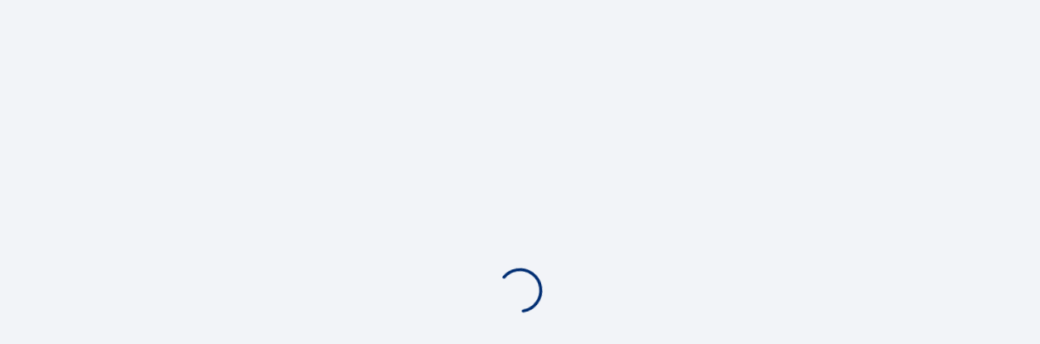

--- FILE ---
content_type: application/javascript
request_url: https://shop.metro.fr/searchdiscover/i18n/js/vertical/ORDERCAPTURE/locale/fr-FR
body_size: 24323
content:
window.translations_ORDERCAPTURE_fr_FR={"ADDRESS_FORMAT":"{houseNumber} {street} {addressLine2}, {zipcode} {city}","ADDRESS_FORMAT_WITH_HOUSE2NUM":"{houseNumber} {house2Num} {street}, {addressLine2}  {zipcode}{city}","APR":"Avril","AUG":"Août","BULK_DISCOUNT_TITLE_QUANTITY":"Quantité","BULK_DISCOUNT_TITLE_UNITPRICE.GROSS":"Prix unitaire (TTC)","BULK_DISCOUNT_TITLE_UNITPRICE.NET":"Prix unitaire HT","BULK_DISCOUNT_TITLE_UNITPRICE.WEIGHT_GROSS":"Prix par Kg (TTC)","BULK_DISCOUNT_TITLE_UNITPRICE.WEIGHT_NET":"Prix par Kg (HT)","CUSTOMER_SEARCH_FAILED":"Echec de la recherche","CUSTOMER_SEARCH_PLACEHOLDER":"Recherche de…","CUSTOMER_SEARCH_RUNNING":"Recherche en cours de …","CUSTOMER_SEARCH_STORE_PLACEHOLDER":"Limiter aux Halles de livraison ou aux Halles de chargement","DEC":"Décembre","EX_CUSTOMER_IS_DELETED":"Client supprimé","EX_CUSTOMER_SEARCH_FILTER":"Masquer les clients \"LIVRAISON\" invalides.","EX_CUSTOMER_VALIDATION_PROBLEMS":"Problèmes de validation client","EX_DELIVERY_STORE":"Halles de livraison","EX_FOOTER_DISCLAIMER":"Prix indicatifs - Pour toute question relative à votre commande, merci de contacter le 01 70 96 02 70 (Tarif appel local).","EX_HOME_STORE":"Halles","EX_LAST_UPDATES_HEADER":"Dernières mises à jour des données client","EX_LIST_EMPTY_FOR_PRINT":"La liste est vide !","EX_LIST_PAGE_FROM_TO":" (Page {currentPage} sur {totalPages})","EX_LIST_PRINT_EMAIL":"Email :  ","EX_LIST_PRINT_FAX":"Fax :  ","EX_LIST_PRINT_LOADING":"Chargement en cours...","EX_LIST_PRINT_TEL":"Tél :","EX_LIST_PRINT_URL":"Internet :","EX_RESTRICTION_STORE_SEARCH":"Pas de restrictions de Halles","EX_SEARCH_ADDRESS_UPDATE":"Adresses","EX_SEARCH_BASE_UPDATE":"Base","EX_SEARCH_CARDHOLDER_UPDATE":"Titulaire d'une carte","EX_SEARCH_PAYMENT_UPDATE":"Paiements","FEB":"Février","FRI":"Vendredi","FRI_SHORT":"V  ","GUERILLA_DIALOG_MAIN_CONTENT_EXPORT_CART_AS_CSV":"Sadly the feature to export carts as CSV is not yet available. If demand is high enough, this feature will be available in the future.","GUERILLA_DIALOG_MAIN_CONTENT_SEND_CART_AS_EMAIL":"Sadly the sending carts via e-Mail feature is not yet available. If demand is high enough, this feature will be available in the future.","GUERILLA_DIALOG_TITLE_EXPORT_CART_AS_CSV":"Download Cart CSV","GUERILLA_DIALOG_TITLE_SEND_CART_AS_EMAIL":"Share Cart via e-Mail","JAN":"Janvier","JUL":"Juillet","JUN":"Juin","LETTER_ADDRESS_FORMAT":"{firstPart} {middlePart} {lastPart}\n{houseNumber} {street}\n{zipcode}{city}","MAR":"Mars","MARGIN_WARNING_MESSAGE":"Information : Les produits à poids variable sont soumis à un coût additionnel (10% du prix unitaire). Le prix sera ensuite ajusté selon la quantité préparée.","MAY":"Mai","MON":"Lundi","MON_SHORT":"L","NOT_AVAILABLE_ABBREVIATION":"-","NOT_AVAILABLE_PRICE_EXPLANATION":"Prix indisponible","NOV":"Novembre","OCT":"Octobre","OC_ORDER_CONFIRMATION_COULD_NOT_LOAD_CHECKOUT":"Could not load checked out cart.","OC_ORDER_CONFIRMATION_HIPAY_TIMEOUT":"HiPay notification did not arrive.","OC_ORDER_CONFIRMATION_NO_MOV_INFO":"Selon le délai défini dans vos conditions commerciales, vous pouvez encore passer commande pour la même date de livraison. Les frais de minimum de commande ne seront pas appliqués sur les commandes supplémentaires si le total de toutes les commandes pour cette date de livraison est supérieur à la valeur minimum de la commande.","OC_ORDER_CONFIRMATION_WAITING_FOR_HIPAY":"En attente de la confirmation d'Hipay...","orc.failed-submits-page.action.details":"Détail","orc.failed-submits-page.action.resolve":"Résoudre","orc.failed-submits-page.action.retry":"Réessayer","orc.failed-submits-page.button.refresh":"Rafraîchir ","orc.failed-submits-page.date-picker.after":"Commandes depuis ","orc.failed-submits-page.date-picker.before":"Jusqu'au","orc.failed-submits-page.details.column.message":"Log","orc.failed-submits-page.details.column.timestamp":"Timestamp (UTC)","orc.failed-submits-page.details.headline.cart-csv":"Panier (format csv)","orc.failed-submits-page.details.label.cart-id":"ID du panier","orc.failed-submits-page.details.label.checkout-id":"Checkout ID:","orc.failed-submits-page.details.label.deliveryAddressId":"Id adresse :","orc.failed-submits-page.details.label.id":"Submit ID:","orc.failed-submits-page.details.title":"Submit Details","orc.failed-submits-page.headline":"Erreurs de validation","orc.failed-submits-page.status.DEAD":"DEAD","orc.failed-submits-page.status.FAILED":"Echec","orc.failed-submits-page.status.IN_PROGRESS":"En cours ...","orc.failed-submits-page.status.SUBMITTED":"Envoyé","orc.failed-submits-page.store":"Numéro des Halles","orc.failed-submits-page.table.column.basket-value":"Montant","orc.failed-submits-page.table.column.customer-id":"N° Client","orc.failed-submits-page.table.column.delivery-date":"Date de livraison ","orc.failed-submits-page.table.column.status":"Statut","orc.failed-submits-page.table.column.store-id":"Halles","orc.failed-submits-page.table.column.submit-date":"Date d'envoi","orc.failed-submits-page.table.message.empty":"Pas de commande en erreur dans cette période.","ORC_ABANDONED_LABEL":"Abandonné","ORC_ACTIVE":"Actif","ORC_ACTIVE_LABEL":"Actif","ORC_ADDRESS_EMAIL_FORMAT_HINT":"Merci de saisir une seule adresse email, sans espace ni caractère spécial.","ORC_ADDRESS_FIXED_ADDRESS":"Livraison de {numArticles} référence(s) à l'adresse suivante :","ORC_ADDRESS_PICKUP_ANY_STORE_MESSAGE":"Retrait aux Halles METRO de votre choix dès le {date, date}\n","ORC_ADDRESS_PICKUP_MESSAGE":"Adresse pour les produits en retrait (retrait possible dès le {date, date}) :","ORC_ADDRESS_SELECT_ADDRESS":"Adresse pour les produits en livraison","ORC_ADDRESS_SELECT_PICKUP_STORE_PLACEHOLDER":"Merci de sélectionner des Halles METRO","ORC_ADDRESS_SELECT_PRIMARY":"Principale","ORC_ADD_ADDRESS_BTN_LABEL":"Ajouter une adresse","ORC_ARTICLEBADGE_AMOUNT_NOT_ALLOWED":"La quantité est invalide.","ORC_ARTICLEBADGE_ANONYMOUS":"Connectez-vous pour continuer vos achats.","ORC_ARTICLEBADGE_COMMENT_TOO_LONG":"Le commentaire saisi est trop long","ORC_ARTICLEBADGE_ID_NOT_FOUND":"Le produit est introuvable","ORC_ARTICLEBADGE_ITEM_IS_UNAVAILABLE":"Le produit est indisponible","ORC_ARTICLEBADGE_ITEM_NOT_BUYABLE":"Cette référence est actuellement indisponible","ORC_ARTICLEBADGE_LICENSE_MISSING":"Licence manquante","ORC_ARTICLEBADGE_NOT_ENOUGH_FLASH_SALE_CONTINGENT":"This sale item has sold out.","ORC_ARTICLEBADGE_OUTDATED":"Les informations de la référence ne sont pas à jour.","ORC_ARTICLEBADGE_RESTRICTED":"Cet produit est soumis à des restrictions","ORC_ARTICLEBADGE_UNKNOWN":"Produit manquant","ORC_ARTICLE_ADJUSTPRICE_BUNDLE":"Prix de base","ORC_ARTICLE_ADJUSTPRICE_LOWEST":"Le prix le plus bas possible est :","ORC_ARTICLE_ADJUSTPRICE_TITLE":"Ajuster le prix","ORC_ARTICLE_COLLECT_DATE":"Retrait à {storeName} le {deliveryDate}","ORC_ARTICLE_COMMENT_DELETE":"Supprimer","ORC_ARTICLE_COMMENT_PLACEHOLDER":"Ajouter un commentaire","ORC_ARTICLE_COMMENT_SAVE":"Sauvegarder","ORC_ARTICLE_DELISTED":"Produit bloqué à la vente","ORC_ARTICLE_DELIVERY":"Livraison estimée le ","ORC_ARTICLE_DELIVERY_DATE":"Livraison estimée le {deliveryDate}","ORC_ARTICLE_DEPOSIT":"Consigne","ORC_ARTICLE_ENDOFSEASON":"SOLDES","ORC_ARTICLE_EXCL_VAT":"HT","ORC_ARTICLE_FLASH":"FLASH","ORC_ARTICLE_FLASH_WITH_DURATION":"FLASH (from {start} to {end})","ORC_ARTICLE_FREE_GIFT_LABEL":"{giftCount, plural, one {article offert} other {# articles offerts}}\n\n","ORC_ARTICLE_FREE_GIFT_PRICE":"Offre spéciale","ORC_ARTICLE_INCL_VAT":"Prix TTC","ORC_ARTICLE_LATER_DELIVERY_DATE":"Cet article sera livré plus tard, le {deliveryDate}","ORC_ARTICLE_LIMITED":"Disponibilité limitée","ORC_ARTICLE_MORE_INFO":"Plus d'info","ORC_ARTICLE_PRICE_APPLY":"Demander autorisation","ORC_ARTICLE_PRICE_APPROVAL_NEEDED_TEXT":"Le prix doit être approuvé par un supérieur hiérarchique","ORC_ARTICLE_PRICE_APPROVAL_NEEDED_TITLE":"Approbation requise !","ORC_ARTICLE_PRICE_BASE":"Prix de base (HT) :","ORC_ARTICLE_PRICE_BASE_GROSS":"Prix de base (TTC) :","ORC_ARTICLE_PRICE_BBD_CHECKBOX":"Vente de produits en date d'expiration courte","ORC_ARTICLE_PRICE_DELETE":"Annuler","ORC_ARTICLE_PRICE_INPUT_ABSOLUTE":"Nouveau prix (HT) :","ORC_ARTICLE_PRICE_INPUT_ABSOLUTE_PER_KG":"Nouveau prix HT/kg:","ORC_ARTICLE_PRICE_INPUT_PERCENTAGE":"Remise (%) :","ORC_ARTICLE_PRICE_INVALID":"Info prix indisponible","ORC_ARTICLE_PRICE_MIN":"Prix minimum (HT) :","ORC_ARTICLE_PRICE_MIN_ERROR":"Erreur pendant le chargement du prix minimum","ORC_ARTICLE_PRICE_NEW_GROSS":"Nouveau prix (TTC) :","ORC_ARTICLE_PRICE_NO_EMPLOYEE_PRICE_ALLOWED":"Le changement de prix n'est pas disponible pour ce produit","ORC_ARTICLE_PRICE_PROMOTION":"Le montant inclus un prix de promotion ","ORC_ARTICLE_PRICE_PROMOTION_TITLE":"Promotion !","ORC_ARTICLE_PRICE_RESET":"Annuler","ORC_ARTICLE_PRICE_SAVE":"Appliquer","ORC_ARTICLE_PRICE_VAT_RATE":"Taux de TVA :","ORC_ARTICLE_PROMOTION":"PROMOTION","ORC_ARTICLE_PROMOTION_WITH_DURATION":"PROMOTION du {start} au {end}","ORC_ARTICLE_REPLACE":"Remplacement","ORC_ARTICLE_REPLACEMENT":"Références similaires","ORC_ARTICLE_VIEW_ALTERNATIVES":"Voir les alternatives","ORC_AVAILABILITY_AVAILABLE":"Disponible","ORC_AVAILABILITY_LIMITED":"Disponibilité limitée","ORC_AVAILABILITY_UNAVAILABLE":"Indisponible","ORC_AVAILABILITY_UNKNOWN":"Disponibilité inconnue","ORC_BBD_PICKING_COMMENT":"Préparer produit avec date d'expiration courte","ORC_BROWSER_TITLE":"METRO","ORC_BUTTON_BACK":"Retour à la page précédente","ORC_BUY_FOR":"Achat en un clic","ORC_CARDHOLDER_BLOCKED_LABEL":"Cardholder blocked","ORC_CARTVERSION_CHANGED_MESSAGE":"Votre panier a été modifié depuis le démarrage du tunnel de commande. Si vous souhaitez commander le panier mis à jour, merci de redémarrer le tunnel.","ORC_CART_BADGE_CARDHOLDER":"Détenteur de la carte","ORC_CART_BADGE_COUNT":"{count} produits","ORC_CART_BADGE_CREATED":"Créé le ","ORC_CART_BADGE_CREATED_ON":"{date}","ORC_CART_BADGE_CREATED_ON_AT":"{date} à {time}","ORC_CART_BADGE_CREATED_ON_AT_BY":"{date} à {time} par {name}\n\n","ORC_CART_BADGE_CREATED_ON_BY":"{date} par {name}","ORC_CART_BADGE_DELIVERY_ADDRESS":"Livraison ","ORC_CART_BADGE_MODIFIED":"Modification le ","ORC_CART_BADGE_MODIFIED_ON":"{date}","ORC_CART_BADGE_MODIFIED_ON_AT":"{date} à {time}","ORC_CART_BADGE_MODIFIED_ON_AT_BY":"{date} à {time} par {name}","ORC_CART_BADGE_MODIFIED_ON_BY":"{date} par {name}","ORC_CART_BADGE_SUBMITTED":"Submitted on: ","ORC_CART_BADGE_TITLE":"{customerNumber} : {customerName}","ORC_CART_BADGE_TOTAL_COUNT":"{count} produit(s) : {amount}HT","ORC_CART_CUSTOMER":"le client","ORC_CART_CUSTOMER_CREATED":"Panier créé par le client","ORC_CART_CUSTOMER_SUBMITTED":"Ce panier a été validé par le client","ORC_CART_CUSTOMER_VISIBLE_CART":"Le panier est visible par le client","ORC_CART_PDF_CONTACT_FAX":"Fax","ORC_CART_PDF_CONTACT_MAIL":"e-Mail","ORC_CART_PDF_CONTACT_PHONE":"Téléphone","ORC_CART_PDF_CONTACT_WEB":"URL","ORC_CART_PDF_HEADER_ARTICLE":"Description","ORC_CART_PDF_HEADER_PRICE_TOTAL":"Total","ORC_CART_PDF_HEADER_PRICE_UNIT":"Prix pièce (HT)","ORC_CART_PDF_HEADER_QUANTITY":"Qté","ORC_CART_PDF_HEADLINE":"Panier du {date,date}","ORC_CART_SEARCH_CUSTOMERS":"Clients","ORC_CART_SEARCH_FILTERS":"Filtres","ORC_CART_SEARCH_NO_OPTIONS":"Pas de résultat","ORC_CART_SEARCH_PLACEHOLDER":"Rechercher un client, un panier, des Halles...","ORC_CART_SEARCH_STORES":"Halles","ORC_CART_SEARCH_TOO_MANY_OPTIONS":"You cannot select more filters","ORC_CHANGE_PAYMENT":"Changer de moyen de paiement","ORC_CHECKOUTNAVIGATION_ADDRESS":"Poursuivre","ORC_CHECKOUTNAVIGATION_BACK":"Revenir au panier","ORC_CHECKOUTNAVIGATION_DELIVERY":"Mode de réception","ORC_CHECKOUTNAVIGATION_DELIVERY_REWORKED":"Poursuivre","ORC_CHECKOUTNAVIGATION_PAYMENT":"Mode de paiement","ORC_CHECKOUTNAVIGATION_SUMMARY":"Récapitulatif","ORC_CHECKOUTNAVIGATION_SUMMARY_REWORKED":"Synthèse","ORC_CHECKOUTPAGE_AGB":"conditions du service","ORC_CHECKOUTPAGE_AGREEMENT":"I read and accept the {agb} and the {datapolicy}.","ORC_CHECKOUTPAGE_BUTTON_CONFIRM":"Confirmer commande","ORC_CHECKOUTPAGE_CHECK_WARNINGS":"Au préalable merci de lire et de fermer tous les avertissements","ORC_CHECKOUTPAGE_DATAPOLICY":"Politique de confidentialité","ORC_CHECKOUTPAGE_HEADER":"Vous êtes presque arrivé ! Merci de vérifier le récapitulatif et de confirmer votre commande","ORC_CHECKOUT_CONTACT_INFORMATION":"Coordonnées pour la réception de la commande","ORC_CHECKOUT_CONTACT_INFORMATION_HINT":"Afin de nous permettre de vous contacter, merci de renseigner le numéro de téléphone et l'email de contact. Pour la livraison, un rendez-vous pourra vous être proposé.","ORC_CHECKOUT_DELIVERY_CC":"Préparé par les Halles METRO ({count} articles)","ORC_CHECKOUT_DELIVERY_CC_SUMMARY":"{count} articles sur {total} seront à retirer aux Halles","ORC_CHECKOUT_DELIVERY_FSD":"{count} articles livrés par vos Halles","ORC_CHECKOUT_DELIVERY_FSD_DESCRIPTION":"{fsdItems} articles sur {totalItems} seront livrés par vos Halles à votre adresse {deliveries, plural, one {} other { en # livraisons. Si vous souhaitez une seule livraison sélectionnez une autre date}}","ORC_CHECKOUT_DELIVERY_FSD_SUMMARY":"{count} des {total} articles seront livrés par vos Halles à l'adresse sélectionnée : ","ORC_CHECKOUT_DELIVERY_MULTI_FSD_DELIVERIES_WARNING":"Tous les articles ne sont pas disponibles avant la date de livraison sélectionnée. Votre commande sera traitée en {numberOfDeliveries, plural, one {livraison} other {# livraisons}}.","ORC_CHECKOUT_DELIVERY_MULTI_FT_WARNING":"Votre commande se compose de différents modes de réception","ORC_CHECKOUT_DELIVERY_PARCEL":"Préparé par la plateforme METRO.fr / Marchand ou fournisseur partenaire ({count} articles)","ORC_CHECKOUT_DELIVERY_PARCEL_DELIVERY":"Livraison à l'adresse","ORC_CHECKOUT_DELIVERY_PARCEL_DELIVERY_DESCRIPTION":"{count} articles sur {total} seront livrés à votre adresse {deliveries, plural, one {} other { en # livraisons.}} ","ORC_CHECKOUT_DELIVERY_PARCEL_DELIVERY_SUMMARY":"{count} articles sur {total} seront livrés à l'adresse ","ORC_CHECKOUT_DELIVERY_PARCEL_PICKUP":"Retrait en Halles","ORC_CHECKOUT_DELIVERY_PARCEL_PICKUP_SUMMARY":"{count} articles sur {total} seront à retirer aux Halles METRO sélectionnées.","ORC_CHECKOUT_DELIVERY_PARCEL_QUESTION":"Comment souhaitez-vous recevoir votre commande ?","ORC_CHECKOUT_DELIVERY_PARCEL_SUMMARY":"{count} articles sur {total} seront livrés à l'adresse sélectionnée ou dans des Halles METRO sélectionnées","ORC_CHECKOUT_DELIVERY_STORE_DETAILS":"Détails des Halles","ORC_CHECKOUT_DOCUMENT_TITLE":"METRO - Ma commande","ORC_CHECKOUT_MISSING_FIELDS":"Merci de remplir tous les champs obligatoires.","ORC_CHECKOUT_OUTDATED":"Votre commande a expiré. Merci de bien vouloir recommencer","ORC_CHECKOUT_PRICE_PAYMENT_DONE":"Bon d'achat","ORC_CHECKOUT_PRICE_PAYMENT_REMAINING":"Reste à régler","ORC_CHECKOUT_PRICE_SHIPPING":"Frais de préparation/livraison","ORC_CHECKOUT_PRICE_TAXES":"Taxes","ORC_CHECKOUT_SUBMIT":"Passer commande","ORC_CHECKOUT_SUMMARY_DELIVERY_DETAILS":"Mode de réception","ORC_CHECKOUT_SUMMARY_MOV_FEE_HAVE_CHARGED":"Vous avez déjà une commande pour la date de livraison sélectionnée.\nLes frais ne seront pas facturés sur cette nouvelle commande.","ORC_CONFIRMATION_PAGE_CONTINUE_SHOPPING_BUTTON":"Continuer les achats","ORC_CONFIRMATION_PAGE_CTA_GO_TO_CART":"Voir mon panier","ORC_CONFIRMATION_PAGE_CTA_GO_TO_ORDERMANAGEMENT":"Voir mes commandes","ORC_CONFIRMATION_PAGE_CTA_GO_TO_ORDERS":"Mes commandes","ORC_CONFIRMATION_PAGE_CTA_LOG_OUT":"Me déconnecter","ORC_CONFIRMATION_PAGE_DELIVERY_ADDRESS":"Adresse de livraison","ORC_CONFIRMATION_PAGE_DELIVERY_DATE":"{date, date}","ORC_CONFIRMATION_PAGE_DELIVERY_DATE_TITLE":"Date de livraison","ORC_CONFIRMATION_PAGE_DELIVERY_DATE_UNKNOWN":"inconnu","ORC_CONFIRMATION_PAGE_DELIVERY_PICKUP_DATE_TITLE":"Date de réception","ORC_CONFIRMATION_PAGE_DELIVERY_SPAN":"du {from, date} au {to, date}","ORC_CONFIRMATION_PAGE_EMAIL_ADDRESS":"{emailAddress}","ORC_CONFIRMATION_PAGE_HEADLINE":"Commande enregistrée","ORC_CONFIRMATION_PAGE_ORDER_SUMMARY":"Résumé de la commande","ORC_CONFIRMATION_PAGE_PICKUP_ADDRESS":"Adresse de retrait","ORC_CONFIRMATION_PAGE_PICKUP_CC_DATE_TIMESLOT":"{clickCollectDate, date} {timeslot}","ORC_CONFIRMATION_PAGE_PICKUP_DATE":"{date, date}","ORC_CONFIRMATION_PAGE_PICKUP_DATE_TIMESLOT":"{date} {timeslot}","ORC_CONFIRMATION_PAGE_PICKUP_DATE_TITLE":"Date de retrait","ORC_CONFIRMATION_PAGE_TEXT_EMAIL_NOTIFICATION":"Nous traitons à présent votre commande.","ORC_CONFIRMATION_PAGE_TEXT_EMAIL_NOTIFICATION_WITH_ADDRESS":"Nous traitons à présent votre commande. Dans les prochaines minutes vous allez recevoir un mail qui contiendra un lien vers votre suivi de commande à {emailAddress}.","ORC_CONFIRMATION_PAGE_TEXT_REMAINING_ITEMS":" Les produits laissés dans le panier peuvent maintenant être commandés.","ORC_CONFIRMATION_PAGE_THANK_YOU_FOR_BUYING":"Votre commande est enregistrée. METRO vous remercie pour votre achat.","ORC_CONFIRMATION_PAGE_THANK_YOU_FOR_BUYING_HEADLINE":"Commande enregistrée","ORC_CONFIRMATION_PAGE_TRANSFER_AMOUNT":"Montant","ORC_CONFIRMATION_PAGE_TRANSFER_HINT":"Votre commande est en attente et sera traitée dès réception de votre règlement.\nA défaut de paiement, votre commande sera automatiquement annulée.\nMerci de procéder au paiement de votre commande en effectuant le virement aux coordonnées bancaires suivantes :\n","ORC_CONFIRMATION_PAGE_TRANSFER_HINT_WITH_AMOUNT":"Votre commande est en attente et sera traitée dès réception de votre règlement.\nA défaut de paiement, votre commande sera automatiquement annulée.\nMerci de procéder au paiement de votre commande en effectuant le virement d’un montant de {amount} aux coordonnées bancaires suivantes :\n","ORC_CREATE_CART_FOR_SELECTED_CUSTOMER":"Nouveau panier","ORC_CSV_UPLOAD_ITEM_IS_ALREADY_IN_CART":"Les produits présents dans le panier seront ignorés lors de l'import","ORC_CTA_ADD_EMPLOYEE_COMMENTS":"Ajouter un commentaire","ORC_CTA_ADD_ORDER_COMMENT":"Ajouter un commentaire","ORC_CTA_ADD_OWN_ORDER_NUMBER":"Ajouter votre propre numéro de commande pour le retrouver sur votre facture","ORC_CTA_EDIT_ORDER_OPTIONS":"Modifier les options de la commande","ORC_CTRL":"Ctrl","ORC_CUSTOMER_CART_UPLOAD_PASTE_PLACEHOLDER":"Les champs doivent être séparés par des virgules","ORC_CUSTOMER_NOT_VALID":"Le client n'est pas valide. A vérifier dans COD","ORC_CUSTOMER_SEARCH_FILTER":"Afficher uniquement les clients \"LIVRAISON\"","ORC_CUSTOMER_SURVEY_COMMENT_FIELD_PLACEHOLDER":"Quelle est la raison principale de cette note ?","ORC_CUSTOMER_SURVEY_RATING":"Sur une échelle de 0 à 10, dans quelle mesure recommanderiez-vous metro.fr à un collègue ou à un proche ?","ORC_CUSTOMER_SURVEY_TITLE":"Qu'avez-vous pensé de votre commande ?","ORC_CUSTOMER_VALIDATION_ERROR_CUSTOMER_BLOCKED_ALL_CARDHOLDERS_BLOCKED":"Tous les utilisateurs de cette carte sont bloqués","ORC_CUSTOMER_VALIDATION_ERROR_CUSTOMER_BLOCKED_INACTIVE_ACCOUNT_STATUS":"Le client est inactif. Voir dans CFM.","ORC_CUSTOMER_VALIDATION_ERROR_CUSTOMER_BLOCKED_INACTIVE_CUSTOMER":"Code blocage général","ORC_CUSTOMER_VALIDATION_ERROR_CUSTOMER_BLOCKED_INVALID_ACCOUNT_STATUS":"Ce client a un statut invalide","ORC_CUSTOMER_VALIDATION_ERROR_CUSTOMER_BLOCKED_INVALID_CUSTOMER_TYPE":"Le statut du client est invalide","ORC_CUSTOMER_VALIDATION_ERROR_CUSTOMER_BLOCKED_INVALID_FULFILLMENT_TYPE":"Le client n'est pas un client livraison.","ORC_CUSTOMER_VALIDATION_ERROR_CUSTOMER_BLOCKED_MISSING_BASE_DATA":"Compte introuvable","ORC_CUSTOMER_VALIDATION_ERROR_CUSTOMER_BLOCKED_MISSING_CARDHOLDERS":"Le client n'a pas de carte","ORC_CUSTOMER_VALIDATION_ERROR_CUSTOMER_BLOCKED_MISSING_DELIVERY_ADDRESS":"Le client n'a pas d'adresse de livraison. A vérifier dans COD","ORC_CUSTOMER_VALIDATION_ERROR_CUSTOMER_BLOCKED_MISSING_FULFILLMENT_DATA":"Le client n'a pas de mode de livraison. A vérifier dans COD","ORC_CUSTOMER_VALIDATION_ERROR_CUSTOMER_BLOCKED_MISSING_HOME_STORE":"Les Halles par défaut ne sont pas renseignées","ORC_CUSTOMER_VALIDATION_ERROR_CUSTOMER_BLOCKED_MISSING_PAYMENTS":"Le client n'a pas de méthode de paiement.","ORC_CUSTOMER_VALIDATION_ERROR_CUSTOMER_BLOCKED_MISSING_PRIMARY_CARDHOLDER":"Code blocage général 2: Carte prêtée","ORC_CUSTOMER_VALIDATION_ERROR_CUSTOMER_BLOCKED_PRIMARY_CARDHOLDER_BLOCKED":"Le client est bloqué.","ORC_CUSTOMER_VALIDATION_ERROR_CUSTOMER_BLOCKED_PRIMARY_CARDHOLDER_NOT_FOUND":"Le principal détenteur de la carte ne fait pas partie des clients importés","ORC_CUSTOMER_VALIDATION_ERROR_INACTIVE_ACCOUNT_STATUS":"Le client est en statut inactif","ORC_CUSTOMER_VALIDATION_ERROR_INCONSISTENT_PAYMENT_INFORMATION":"Code blocage caisse : Les informations de paiement sont invalides","ORC_CUSTOMER_VALIDATION_ERROR_MISSING_DELIVERY_ADDRESS":"Le compte client n'a pas d'adresse de livraison. A vérifier dans COD","ORC_CUSTOMER_VALIDATION_ERROR_MISSING_PAYMENTS":"Le compte client n'a pas de mode de paiement. A vérifier dans COD","ORC_CUSTOMER_VALIDATION_ERROR_UNKNOWN":"Le compte client a une erreur","ORC_CUSTOMER_VALIDATION_ERROR_UNKOWN":"Le compte client a une erreur. A vérifier dans CFM ou COD","ORC_CUTOFF_TIMER_DELIVERY_DATE":"Livraison possible dès le {deliveryDate} !","ORC_CUTOFF_TIMER_REMAINING_TIME":" {minutes, plural, zero {Délai passé} one {1 minute restante} other {# minutes restantes }} pour passer commande.\n","ORC_CUTOFF_TIMER_REMAINING_TIME_WITH_HOURS":"{hours, plural, zero {} one {1 heure} other {# heures}} et {minutes, plural, zero {0 minutes restantes } one {1 minute restante} other {# minutes restantes}}  pour passer commande\n\n","ORC_DATE_PICKER_LABEL_PICKUP":"Date de retrait","ORC_DATE_PICKER_SUGGESTION_DELIVERIES":"{deliveries, plural, one {1 livraison} other {# livraisons}}","ORC_DEL":"Suppr ","ORC_DELIVERY_ADDRESS_BLOCKED":"[!] Adresse non éligible : Livraison disponible uniquement en France continentale ","ORC_DELIVERY_DATE_ALTERNATIVE_FOR_STORE_HOLIDAY_NOTIFICATION":"Livraison ce jour en remplacement d'une date de fermeture des Halles","ORC_DELIVERY_DATE_ALTERNATIVE_FOR_STORE_HOLIDAY_TOOLTIP":"Date alternative pendant la fermeture","ORC_DELIVERY_DATE_CHOOSE":"Sélectionnez une date","ORC_DELIVERY_DATE_STORE_CUTOFF_TIME_TOOLTIP":"Pour cette date de livraison merci de commander avant {cutoffTime}","ORC_DELIVERY_DATE_STORE_HOLIDAY_TOOLTIP":"Pas de livraison ce jour ","ORC_DELIVERY_DATE_STORE_LEAD_TIME_TOOLTIP":"Attention à la date !","ORC_DELIVERY_PAGE_DELIVERY_DATE":"Livraison estimée le {date, date}","ORC_DELIVERY_PAGE_DELIVERY_DATE_UNKNOWN":"Date de livraison inconnue","ORC_DELIVERY_PAGE_DELIVERY_OPTION_PLURAL":"Envoyer {number,number} produits par {option} le {date}","ORC_DELIVERY_PAGE_DELIVERY_OPTION_SINGULAR":"Envoyer un produit par {option}, livraison estimée le {date}","ORC_DELIVERY_PAGE_DELIVERY_OPTION_SPAN_PLURAL":"Envoyer {number,number} produits par {option} entre le  {from} et le {to}","ORC_DELIVERY_PAGE_DELIVERY_OPTION_SPAN_SINGULAR":"Envoyer un produit par {option}, livraison estimée entre le  {from} et le {to}","ORC_DELIVERY_PAGE_DELIVERY_SPAN":"Livraison estimée entre le {from, date} et le {to, date}","ORC_DELIVERY_PAGE_PICKUP_DATE":"Retrait possible dès le  {date, date}","ORC_DELIVERY_PAGE_PICKUP_DATE_UNKNOWN":"Ces articles peuvent être retirés","ORC_DELIVERY_PAGE_PICKUP_SPAN":"Retrait estimé entre le {from, date} et le {to, date}","ORC_DELIVERY_PAGE_SELECT_STORE":"Sélectionnez vos Halles de retrait","ORC_DELIVERY_PHONE_NUMBER":"Numéro de téléphone (portable)","ORC_DELIVERY_PHONE_NUMBER_NOTE":"Ce numéro est nécessaire pour assurer la livraison de vos produits","ORC_DELIVERY_TODAY":"Livraison aujourd'hui","ORC_DELIVERY_TOMORROW":"Livraison demain","ORC_DETAIL_ARTICLES_DELIVERY":"Adresse de livraison pour les {number} ","ORC_DETAIL_ARTICLES_DELIVERY_DATE_UNKNOWN":"{number} (date de livraison à déterminer)","ORC_DETAIL_ARTICLES_NUMBER":"{number} références","ORC_DETAIL_ARTICLES_PICKUP":"Les {number} ci-dessous peuvent être retirées le {date}","ORC_DETAIL_ARTICLE_DELIVERY":"Livraison d'une référence estimée le {date}","ORC_DETAIL_ARTICLE_DELIVERY_DATE_UNKNOWN":"Un article (date de livraison à déterminer)","ORC_DETAIL_ARTICLE_PICKUP":"La référence ci-dessous peut être retirée le {date}","ORC_DETAIL_EXPRESS_OPTION":"Ces produits peuvent également être livrés en livraison express","ORC_DETAIL_EXPRESS_OPTION_SELECTED":"Ces produits seront livrés en livraison express","ORC_DETAIL_HIDE":"Masquer le détail ","ORC_DETAIL_SHOW":"Afficher le détail ","ORC_DETAIL_SUBTOTAL_DELIVERY_FEES":"Frais de préparation/livraison","ORC_DETAIL_SUBTOTAL_MINIMUM_ORDER_FEE":"Frais","ORC_DETAIL_SUBTOTAL_MINIMUM_ORDER_FEE_AND_OVERLAY":"Frais {overlay}","ORC_DETAIL_SUBTOTAL_MINIMUM_ORDER_VALUE":"Montant minimum de commande","ORC_DETAIL_SUBTOTAL_MINIMUM_ORDER_VALUE_NOT_REACHED":"Vous n'avez pas atteint votre montant minimum de commande ({mov} HT, hors consignes). Par conséquent nous vous avons appliqué des frais de préparation additionnels de {fee}.","ORC_DETAIL_SUBTOTAL_PRICE":"Sous-total","ORC_DETAIL_SUBTOTAL_SERVICES":"Services","ORC_DETAIL_SUPPLIER":"Expédié par {supplierName}","ORC_DISMISS_ERROR_MESSAGE":"OK","ORC_EMAIL_ADDRESS":"Adresse email","ORC_EMAIL_ADDRESS_NOTE":"Renseigner votre adresse email","ORC_EMAIL_TITLE":"Email","ORC_EMPTY_SIDE_CADDY_MESSAGE":"Commencez par ajouter un produit au panier et vous le retrouverez ici","ORC_ENTER":"Entrée","ORC_ERROR_ADDRESS_NOT_FOUND":"L'adresse de livraison sélectionnée n'a pas été trouvée. Merci de sélectionner une autre adresse.","ORC_ERROR_ADDRESS_NOT_SELECTED":"Veuillez sélectionner ou ajouter une adresse : ","ORC_ERROR_ADD_ITEM":"Le produit {articleId} n'a pas pu être ajouté au panier.","ORC_ERROR_ADD_ITEM_BATCH":"Ce groupe de produits ne peut être ajouté au panier d'achat.","ORC_ERROR_AMOUNT_NOT_ALLOWED":"La quantité est invalide.","ORC_ERROR_ANONYMOUS":"Connectez-vous pour continuer vos achats.","ORC_ERROR_ARTICLE_NOT_BUYABLE":"Le produit {article} n'est pas commandable ","ORC_ERROR_ARTICLE_NOT_FOUND":"Le produit {article} est introuvable","ORC_ERROR_ARTICLE_WITH_QUANTITY_ERROR":"Le montant de ce produit est incorrect : {article}","ORC_ERROR_BBD_BBD_INVALID_FOR_NONFOOD":"Ce type d'ajustement de s'applique qu'aux produits alimentaires","ORC_ERROR_BBD_COULD_NOT_BE_VALIDATED":"Impossible de vérifier si la vente de \"date courte\" est possible.","ORC_ERROR_BBD_NOT_APPROVED":"Ajustement de prix non autorisé.","ORC_ERROR_CART_CHANGED_BEFORE_CHECKOUT":"Panier modifié, merci de vérifier et d'essayer à nouveau.","ORC_ERROR_CART_EMPTY":"Votre panier est vide","ORC_ERROR_CART_FULL":"Veuillez vous connecter pour ajouter des produits à votre panier","ORC_ERROR_CART_RESTOCK":"Les références de la dernière commande n'ont pas été chargées","ORC_ERROR_CHECKOUT_CART_INVALID":"Le panier est vide ou contient des articles avec des quantités à 0.","ORC_ERROR_CHECKOUT_ITEM_NOT_BUYABLE":"Votre panier contient des produits qui ne peuvent pas être commandés. Merci de les retirer afin de poursuivre votre commande.","ORC_ERROR_CHECKOUT_LOAD_FAILED":"Erreur lors du démarrage du processus de commande. Merci de réessayer et de contacter le service client si le problème persiste.","ORC_ERROR_CHECKOUT_NEEDS_PRICES":"Suite à des problèmes techniques, nous ne pouvons pas afficher de prix pour le moment, merci de réessayer dans quelques instants ou de contacter le service client.","ORC_ERROR_CHECKOUT_NOT_CREATED":"Une erreur est survenue lors de la validation du panier.","ORC_ERROR_CHECKOUT_WITH_NO_ACTIVE_CART":"Le panier n'est plus actif.","ORC_ERROR_COMMENT_TOO_LONG":"Le commentaire est trop long.","ORC_ERROR_COULD_NOT_LOAD_ARTICLE_DATA":"Impossible d'afficher les produits pour le moment, merci de réessayer dans quelques instants.","ORC_ERROR_COULD_NOT_LOAD_CUSTOMER_DATA":"Impossible de charger les données client. Merci de réessayer dans quelques instants.","ORC_ERROR_CREATE_CART":"Impossible de créer le panier.","ORC_ERROR_CREDIT_CARD_INVALID_FOR_LOCATION_ID":"The chosen credit card is not valid for the selected delivery address or pickup store.","ORC_ERROR_CUSTOMER_BLOCKED":"Merci de contacter le service client.","ORC_ERROR_CUSTOMER_LEADTIME":"Le délais de livraison est supérieur à 90 jours. Merci de contacter le support au 0825 09 09 09 (0,15€/min) pour continuer.","ORC_ERROR_CUSTOMER_LEADTIME_EMP":"Le client {customerId} a un délai de livraison supérieur à 90 jours. Merci de contrôler sa configuration dans MCRM.","ORC_ERROR_DELIVERY_ADDRESS_NOT_SELECTED":"L'adresse sélectionnée est invalide","ORC_ERROR_DELIVERY_PHONE_NUMBER_NOT_VALID":"Merci de saisir un numéro de téléphone valide","ORC_ERROR_EMAIL_ADDRESS_NOT_VALID":"L'adresse email n'est pas valide","ORC_ERROR_EXCEEDED_MAX_AMOUNT_FOR_SINGLE_TRANSACTION":"Le montant à régler dépasse le montant maximum d'une transaction. Merci de sélectionner une autre carte ou un autre moyen de paiement.","ORC_ERROR_FOLLOWUP_UNSUPPORTED":"La commande de substitution contient des produits invalides : {bundleIds}","ORC_ERROR_FORBIDDEN":"Vous n'avez pas la possibilité de réaliser cette action.","ORC_ERROR_HIPAY_PAYMENT_SUBMISSION":"Checkout with Hipay could not be submitted.","ORC_ERROR_ID_NOT_FOUND":"Nous n'avons pas trouvé de produit correspondant à cet identifiant.","ORC_ERROR_INSUFFICIENT_FUNDS":"La carte sélectionnée n'a pas les fonds suffisants, merci d'essayer une autre carte ou sélectionnez un autre moyen de paiement.","ORC_ERROR_INVALID_CREDIT_CARD":"Une erreur est survenue avec votre carte. Merci de sélectionner une autre carte ou un autre moyen de paiement.","ORC_ERROR_IN_CHECKOUT_CONTACT_US":"Une erreur s'est produite dans la capture des commandes. Veuillez nous appeler au : {storePhoneNumber}.","ORC_ERROR_ITEMS_WITH_QUANTITY_ERROR":"Quelques produits ont des quantités invalides. Veuillez supprimer ces produits ou ajuster les quantités.","ORC_ERROR_ITEM_IS_LIMITED":"La disponibilité de cette référence est limitée.","ORC_ERROR_ITEM_IS_UNAVAILABLE":"Cet article est indisponible.","ORC_ERROR_ITEM_MISSING_PRICES":"Prix indisponible","ORC_ERROR_ITEM_NOT_BUYABLE":"Cette référence est actuellement indisponible","ORC_ERROR_ITEM_WAS_DELISTED":"Produit bloqué à la vente","ORC_ERROR_LICENSE_MISSING":"Licence manquante.","ORC_ERROR_LIMIT_STOCK_QUANTITY":"Nos stocks actuels ne correspondent pas à la quantité que vous avez commandée. Veuillez modifier votre commande ou envisager de choisir un produit de substitution.","ORC_ERROR_MAXOQ_EXCEEDED":"La quantité sélectionnée dépasse le maximum autorisé. Merci de modifier la quantité à {maxOrderQuantity} ou moins.","ORC_ERROR_MAXOQ_REACHED":"La quantité sélectionnée dépasse le maximum autorisé. Merci de modifier la quantité à {maxOrderQuantity} ou moins.","ORC_ERROR_MAX_ORDER_VALUE_REACHED":"La valeur de la commande est supérieure à la limite maximale.","ORC_ERROR_MINOQ_NOT_REACHED":"La quantité sélectionnée est inférieure au minimum pour ce produit. Merci de modifier la quantité à {minOrderQuantity} ou plus.","ORC_ERROR_MIN_ORDER_VALUE_NOT_REACHED":"Minimum de commande non atteint","ORC_ERROR_MISSING_RIGHTS":"Vous n'êtes pas autorisé à modifier ce panier. Contactez votre manager pour avoir plus de droits.","ORC_ERROR_MOQ_NOT_REACHED":"Chosen quantity is below the limit. Please increase quantity to {minOrderQuantity} or more.","ORC_ERROR_NETWORK":"Connexion interrompue. Vérifiez votre liaison internet et recommencez ","ORC_ERROR_NOT_ENOUGH_FLASH_SALES_CONTINGENT":"Not enough flash sales articles available.","ORC_ERROR_NO_PAYMENT_AVAILABLE":"Des difficultés techniques nous empêchent actuellement de présenter les moyens de paiement disponible. Veuillez nous excuser et réessayer dans quelques minutes.","ORC_ERROR_NO_PAYMENT_CONFIGURED":"Il n'y a pas de moyen de paiement valide pour votre panier, merci de contacter le service client pour finaliser votre commande.","ORC_ERROR_NO_PICKUP_DATE_SELECTED":"Merci de sélectionner une date de retrait","ORC_ERROR_NO_PICKUP_DATE_TIMESLOT":"Merci de sélectionner une date de retrait","ORC_ERROR_NO_PICKUP_STORE_SELECTED":"Merci de sélectionner vos Halles de retrait","ORC_ERROR_OUTDATED":"Les données affichées peuvent être obsolètes !","ORC_ERROR_PAYMENTS_NOT_AVAILABLE":"Certains moyen de paiement sont temporairement indisponibles.","ORC_ERROR_PAYMENT_NOT_ALLOWED":"Le paiement par {paymentMethod} n'est pas autorisé, merci de sélectionner un autre moyen de paiement.","ORC_ERROR_PLEASE_SELECT_A_CARDHOLDER":"Merci de sélectionner un acheteur","ORC_ERROR_PRESELECTED_ADDRESS_REQUIRED":"Pour une livraison par les Halles, merci de commencer par sélectionner votre adresse.","ORC_ERROR_PRICE_MISSING":"Prices could not be loaded. Please try again in a few minutes.","ORC_ERROR_PRICE_OUTDATED":"Il n'est pas possible de calculer les prix. Les prix affichés sont peut-être périmés !","ORC_ERROR_RATE_LIMIT_REACHED":"Le client a envoyé trop de demandes. Merci de recharger la page et de patienter quelques instants.","ORC_ERROR_REPLACEMENT_NOT_FOUND":"Error occurred while fetching replacement","ORC_ERROR_RESTRICTED":"Ce produit ne peut être commandé pour le moment.","ORC_ERROR_SAVE_CART":"Une erreur s'est produite lors de la sauvegarde du panier.","ORC_ERROR_SERVICE_OPTION_TYPE_COLLISION":"Les services sélectionnés ne sont pas compatibles, merci de changer la sélection.","ORC_ERROR_SERVICE_OPTION_TYPE_MANDATORY_MISSING":"Un service est inclus avec l'un des produits. Merci de vérifier qu'il est bien sélectionné.","ORC_ERROR_SET_ITEM_QUANTITY":"La quantité est invalide","ORC_ERROR_SHOPPINGCART_CARDHOLDER_BLOCKED":"Le panier ne peut pas être validé car l'acheteur sélectionné est bloqué. Merci de sélectionner un autre acheteur.","ORC_ERROR_SHOPPINGCART_NOT_FOUND":"Impossible d'afficher votre panier.","ORC_ERROR_SHOPPINGCART_NOT_MODIFIABLE":"Ce panier ne peut pas être modifié.","ORC_ERROR_SHOPPINGCART_STATUS_INVALID":"Panier invalide","ORC_ERROR_SHOPPINGCART_STOCK_LIMITED":"La quantité sélectionnée n'est pas disponible en stock, veuillez réduire la quantité à {amount} unités ou moins.","ORC_ERROR_SHOPPINGCART_SUBMIT_FAILED":"La panier ne peut pas être validé.","ORC_ERROR_SHOPPINGCART_SUBMIT_INVALID":"La commande n'a pas pu être créée, le panier est invalide ou contient des produits invalides.","ORC_ERROR_SHOPPINGCART_SUBMIT_SAME_ORIGIN":"Le panier ne peut pas être validé car il est déjà associé à une commande.","ORC_ERROR_SHOPPINGCART_UPDATE_FAILED":"La mise a jour n'a pas pu être réalisée.","ORC_ERROR_SHOPPINGCART_UPDATE_INVALID":"La mise a jour n'a pas pu être réalisée.","ORC_ERROR_SHOPPINGCART_VERSION_CONFLICT":"Panier mis à jour, merci de rafraîchir la page.","ORC_ERROR_SHOPPINGCART_WRONG_STATE":"Votre panier ne permet pas de réaliser cette action.","ORC_ERROR_SOLR_UNAVAILABLE_NO_CUSTOMER":"Merci de sélectionner un ou plusieurs clients pour afficher les clients","ORC_ERROR_STOCK_LIMITED":"La quantité sélectionnée n'est pas disponible en stock, veuillez réduire la quantité à {amount} unités ou moins.","ORC_ERROR_SUBMIT_CONFIRMATION":"Il y a eu une erreur lors du retrait du produit de votre panier. Veuillez vérifier ce dernier et supprimer les produits si nécessaire.","ORC_ERROR_SUBMIT_FAILED":"Une erreur s'est produite lors de l'enregistrement de votre commande.","ORC_ERROR_SUBMIT_FAILED_BLOCKED":"Une erreur s'est produite lors de l'enregistrement de votre commande. Veuillez contacter le service client.","ORC_ERROR_SUBMIT_FAILED_DELIVERY_DATE":"La date de livraison sélectionnée a provoqué une erreur.","ORC_ERROR_SUBMIT_FAILED_PAYMENT":"Le moyen de paiement sélectionné a provoqué une erreur. Veuillez sélectionner un autre mode de paiement.","ORC_ERROR_SUBMIT_FAILED_VALIDATION":"Votre achat n'a pas pu être validé. Merci de contacter le service client.","ORC_ERROR_TEMPORARY_NO_SERVICE":"Error occurred while fetching replacement","ORC_ERROR_TIMEOUT":"Nous rencontrons actuellement des difficultés techniques. Veuillez nous excuser et réessayer dans quelques minutes.","ORC_ERROR_UNKNOWN":"Une erreur s'est produite. Merci de réessayer ou de contacter le service client.","ORC_ERROR_UNSUPPORTED_FULFILLMENT":"Certains produits ne peuvent pas être commandés : {articleIds}","ORC_EXPRESS_DELIVERY":"Livraison express","ORC_FAILED_SUBMIT_DELETE_QUESTION":"Confirmer la suppression de la commande","ORC_FAILED_SUBMIT_DELETE_QUESTION_SUBTITLE":"Cette action est irréversible.","ORC_FINALPAGE_BUTTON_CONTINUE":"Continuer la commande","ORC_FINALPAGE_BUTTON_TO_ORDER":"Afficher la commande","ORC_FINALPAGE_HEADER":"Merci. Votre commande a été transférée","ORC_FINALPAGE_YOUR_ORDER_NUMBER":"Votre numéro de facture","ORC_FINALPAGE_YOUR_ORDER_NUMBER_REFERENCE":"Merci d'utiliser le numéro de la commande comme référence à l'avenir.","ORC_FLASH_COUNTER":"Available flash sales articles: {counter}","ORC_FLASH_ITEM_ERROR":"A flash sales item is not anymore available in selected amount. Please change quantity or remove item.","ORC_FOLLOWUP_ARTICLE_FOR":"Article de substitution pour {displayId}","ORC_FULFILLMENT_TYPE_AGREE_TERMS_HEADER":"Je déclare avoir pris connaissance et accepter sans réserve les \n\n","ORC_FULFILLMENT_TYPE_AGREE_TOS_NOTIFICATION":"Veuillez accepter les Conditions de Vente pour continuer.","ORC_FULFILLMENT_TYPE_TERMS_AND_CONDITIONS":"You agree to {termsLink}","ORC_GO_TO_PAYMENT":"Aller au paiement","ORC_GO_TO_SUMMARY":"Aller au résumé","ORC_HELP":"Aide","ORC_HIPAY_ALREADY_PAID":"Paiement déjà autorisé. Vous pouvez continuer votre navigation.","ORC_HIPAY_CANCEL":"Le paiement par carte a échoué. Merci de sélectionner un autre moyen de paiement.","ORC_HIPAY_DECLINE":"Le paiement par carte a échoué. Merci de sélectionner un autre moyen de paiement.","ORC_HIPAY_EXCEPTION":"Une erreur est survenue lors du paiement par carte. Merci de sélectionner un moyen de paiement.","ORC_HIPAY_FAILED":"Le paiement par carte a échoué. Merci de sélectionner un autre moyen de paiement.","ORC_HIPAY_PENDING":"Votre moyen de paiement n'a pas pu être vérifier, merci d'en sélectionner un autre.","ORC_KG":"kg","ORC_LASTCHECK_ARTICLE_COUNT_HEADER":"Livraison par les Halles - livraison de {articleCount} produits à :","ORC_LASTCHECK_ARTICLE_COUNT_HEADER_DELIVERY":"Livraison {articleCount, plural, one {d'une référence} other {de # références}} sur adresse","ORC_LASTCHECK_ARTICLE_COUNT_HEADER_PICKUP":"Adresse et horaires des Halles pour {articleCount, plural, one {le retrait de votre produit} other {les produits en retrait}}  \n","ORC_LASTCHECK_COMMENT_FIELD_PLACEHOLDER":"Ecrire un commentaire","ORC_LASTCHECK_COMMENT_PANEL_TITLE":"Ajoutez votre commentaire pour cette commande","ORC_LASTCHECK_DELIVERY":"Adresse de livraison :","ORC_LASTCHECK_DELIVERY_DATE_LABEL":"Date de la livraison par les Halles","ORC_LASTCHECK_EDIT_DELIVERY_LOCATION":" Sélectionner l'adresse ","ORC_LASTCHECK_EDIT_PAYMENT":"Modifier le moyen de paiement","ORC_LASTCHECK_EDIT_PICKUP_LOCATION":"Modifier le point de retrait","ORC_LASTCHECK_HIDDEN_ARTICLES_TOOLTIP":"Afficher tous les produits","ORC_LASTCHECK_ORDER_RECEIVED_VIA":"Source de la commande","ORC_LASTCHECK_OWN_BRANCH_HELP":"Cette information est facultative.","ORC_LASTCHECK_OWN_BRANCH_LABEL":"Enseigne / autre","ORC_LASTCHECK_OWN_ORDER_NUMBERS_PANEL_TITLE":"Ajouter votre numéro de commande personnel pour le retrouver facilement sur votre facture","ORC_LASTCHECK_OWN_ORDER_NUMBER_HELP":"Besoin de votre propre numéro de commande ? Vous pouvez le saisir ici.","ORC_LASTCHECK_OWN_ORDER_NUMBER_LABEL":"Numéro de commande personnel","ORC_LASTCHECK_PAYMENT_METHOD_PANEL_TITLE":"Moyen de paiement","ORC_LASTCHECK_PICKUP":"Retrait à : ","ORC_LASTCHECK_REDEEM_A_VOUCHER":"Utiliser un bon d'achat","ORC_LASTCHECK_REDEEM_THE_VOUCHER":"Appliquer le code","ORC_LASTCHECK_VIA":"par","ORC_LASTCHECK_VOUCHER_DISABLED":"Aucun bon d'achat n'est applicable à cette commande","ORC_LASTCHECK_VOUCHER_ERROR_EXPIRED":"Le bon d'achat a expiré","ORC_LASTCHECK_VOUCHER_ERROR_INVALID":"Ce bon d’achat ne s’applique pas à cette commande","ORC_LASTCHECK_VOUCHER_ERROR_NOT_FOUND":"Bon d'achat introuvable","ORC_LASTCHECK_VOUCHER_ERROR_NO_ELIGIBLE_ARTICLE":"Aucun produit n'est éligible pour ce bon.","ORC_LASTCHECK_VOUCHER_ERROR_REDEEMED":"Le bon d'achat a déjà été utilisé","ORC_LASTCHECK_VOUCHER_ERROR_THRESHOLD_ERROR":"Le montant minimum n'est pas atteint pour ce bon d'achat","ORC_LASTCHECK_VOUCHER_ERROR_THRESHOLD_NOT_REACHED":"Le bon d'achat ne peut pas être utilisé. Le montant de la commande éligible à ce bon d'achat est de {threshold}€ minimum (montant actuel :  {amount}€ ). Veuillez vérifier les conditions d'utilisation de ce code.","ORC_LASTCHECK_VOUCHER_INPUT_LABEL":"Bon d'achat","ORC_LASTCHECK_VOUCHER_NOT_APPLIED_YET":"Le bon d'achat n'a pas été appliqué","ORC_LASTCHECK_VOUCHER_PLACEHOLDER":"saisir le code de votre bon d'achat","ORC_LASTCHECK_YOU_PAY":"Vous payez","ORC_LEAD_TIME_ERROR":"Erreur de configuration. Merci de contacter le support.","ORC_LOG_IN":"Valider mon panier","ORC_LOYALTY_AVAILABLE_POINTS":"Your total available points this order: {availableLoyaltyPoints}","ORC_LOYALTY_POINTS":"Loyalty Points","ORC_LOYALTY_POPOVER":"Max. 10% of your order will be paid with your points","ORC_LOYALTY_REDEEM":"I want to redeem my points","ORC_LOYALTY_REDEMPTION_AFTER_FULFILLMENT":"Redemption will take effect after complete fulfillment of the order.","ORC_MARIO_CHECKOUT_CARDHOLDER_NUMBER_REQUIRED":"Un acheteur doit être sélectionné afin de poursuivre le processus. Merci de revenir au panier afin de faire cette sélection.","ORC_MARIO_CHECKOUT_MANDATORY":"Vous avez été redirigé : le panier contient des produits E-commerce et nécessite des choix particuliers (mode de livraison/moyen de paiement).","ORC_MEDALLIA_HEADER":"Votre avis nous intéresse !","ORC_MEDALLIA_HEADER_QUESTIONNAIRE_AREA_CHOOSE":"Quels éléments ont le plus influencé votre note ?","ORC_MEDALLIA_HEADER_QUESTIONNAIRE_BASKET":"Mécaniques promotionnelles","ORC_MEDALLIA_HEADER_QUESTIONNAIRE_CHECKOUT":"Ergonomie des étapes de validation du panier","ORC_MEDALLIA_HEADER_QUESTIONNAIRE_COMMENT_HEADER":"Pour quelles raisons avez-vous mis cette note ?","ORC_MEDALLIA_HEADER_QUESTIONNAIRE_DELIVERY":"Service de livraison","ORC_MEDALLIA_HEADER_QUESTIONNAIRE_DESCRIPTION":"Nous nous améliorons grâce à vos retours ! Partagez votre expérience sur notre site metro.fr en répondant à ce rapide questionnaire:","ORC_MEDALLIA_HEADER_QUESTIONNAIRE_LIST_SEARCH":"Efficacité du moteur de recherche","ORC_MEDALLIA_HEADER_QUESTIONNAIRE_OTHER":"Autre","ORC_MEDALLIA_HEADER_QUESTIONNAIRE_PAYMENT":"Choix des moyens de paiement","ORC_MEDALLIA_HEADER_QUESTIONNAIRE_PRODUCT_INFORMATION":"Informations sur les produits","ORC_MEDALLIA_HEADER_QUESTIONNAIRE_PROMOTIONS":"Mise en avant des produits/promotions","ORC_MEDALLIA_HEADER_QUESTIONNAIRE_RATING":"Sur une échelle de 1 à 10, recommanderiez vous METRO.fr à des proches ?","ORC_MEDALLIA_HEADER_QUESTIONNAIRE_SCORE_QUESTION":"Sur une échelle de 1 à 10, recommanderiez vous METRO.fr à vos amis ou collègues ?","ORC_MEDALLIA_HEADER_QUESTIONNAIRE_SELECT_ALL_APPLY":"Sélectionnez tous les choix correspondants","ORC_MEDALLIA_HEADER_QUESTIONNAIRE_SHOPPING_LISTS":"Listes d'achat","ORC_MEDALLIA_HEADER_QUESTIONNAIRE_SUBMIT":"Enregistrer","ORC_MEDALLIA_HEADER_QUESTIONNAIRE_SUBMIT_RATING":"Envoyer","ORC_MEDALLIA_HEADER_RATING_NOT_GOOD":"Tout à fait improbable","ORC_MEDALLIA_HEADER_RATING_VERY_GOOD":"Tout à fait probable","ORC_MEDALLIA_HEADER_SEND_PERSONAL_INFORMATION":"J'accepte d'envoyer mes informations personnelles","ORC_MEDALLIA_HEADER_THANK_YOU_FOR_SURVEY":"Merci de votre retour.","ORC_MODIFIED_BY_ME":"Modifié par moi-même","ORC_MOV_SPLIT_COMMENT":"Check minimum order value fees","ORC_M_SHOP_LASTCHECK_CREDIT_CHECK_LOADING":"Credit limit loading","ORC_M_SHOP_LASTCHECK_CREDIT_CHECK_REQUEST_FAILED":"Erreur de chargement du plafond de paiement","ORC_M_SHOP_NO_CASH_PAYMENT_WARNING":"Cash payment might not be available. Either your order total exceeds {orderTotal} or you have licensed articles in the cart.","ORC_M_SHOP_NO_CASH_PAYMENT_WARNING (Copy)":"Le paiement en espèces peut ne pas être disponible. Soit le total de votre commande dépasse {orderTotal} , soit vous avez des articles sous licence dans le panier.","ORC_M_SHOP_ORDERENTRY_ARTICLES_BEYOND_SELECTED_DELIVERY_DATE":"Ce panier contient des articles dont la date de livraison est ultérieure à la sélection ","ORC_M_SHOP_ORDERENTRY_BLOCKED_FROM_METRO_CREDIT":"Le client n'est pas éligible pour {paymentNameMetroCredit}.","ORC_M_SHOP_ORDERENTRY_BLOCKED_FROM_PAYMENT":"Le client n'est pas éligible pour {paymentName}.","ORC_M_SHOP_ORDERENTRY_CREDIT_CHECK_AVAILABLE_AMOUNT":"Disponible CMR : {available}/{total}","ORC_M_SHOP_ORDERENTRY_CREDIT_CHECK_LIMITS":"{usedLimit} / {limit}","ORC_M_SHOP_ORDERENTRY_CREDIT_CHECK_LIMITS_AND_REMAINING":"{usedLimit} / {remaining} / {reservedLimit} / {limit}\n","ORC_M_SHOP_ORDERENTRY_CREDIT_CHECK_LIMITS_AND_REMAINING_DESCRIPTION":"utilisé / restant / réservé / limite","ORC_M_SHOP_ORDERENTRY_CREDIT_CHECK_LOADING":"Chargement...","ORC_M_SHOP_ORDERENTRY_CREDIT_CHECK_OVER_LIMIT":"Plafond dépassé !","ORC_M_SHOP_ORDERENTRY_CREDIT_CHECK_REQUEST_FAILED":"Erreur lors du chargement","ORC_M_SHOP_ORDERENTRY_CREDIT_CHECK_TITLE":"Utilisé","ORC_M_SHOP_ORDERENTRY_CREDIT_CHECK_USED_AMOUNT":"Crédit restant suite à la commande :","ORC_M_SHOP_ORDERENTRY_DELIVERY_DATE":"Date de livraison : {date}","ORC_M_SHOP_ORDERENTRY_FEEDBACK_TO_ORDER":"Voir la commande ","ORC_M_SHOP_ORDERENTRY_MIN_ORDER_VALUE_NOT_REACHED":"Minimum de commande non atteint","ORC_M_SHOP_ORDERENTRY_MIN_ORDER_VALUE_NOT_REACHED_SHOW_FEE":"Minimum de commande non atteint,  {feeAmount} de frais seront appliqués.","ORC_M_SHOP_ORDERENTRY_MIN_ORDER_VALUE_NOT_REACHED_SHOW_MOV":"Le montant minimum de commande de {mov} n'est pas atteint","ORC_M_SHOP_ORDERENTRY_MIN_ORDER_VALUE_NOT_REACHED_SHOW_MOV_AND_FEE":"Conformément aux CPV, le minimum d’achat est fixé à {mov} HT (hors consignes). S’il n’est pas atteint des frais de {fee} HT seront ajoutés pour valider la commande.","ORC_M_SHOP_ORDERENTRY_MIN_ORDER_VALUE_RECEIVE_FREE_SHIPPING":"Livraison gratuite dès {mov}","ORC_M_SHOP_ORDERENTRY_SUBMIT":"Valider le panier","ORC_M_SHOP_ORDERENTRY_SUBMIT_ERROR":"La création de la commande a échoué.","ORC_M_SHOP_ORDERENTRY_SUBMIT_SUCCESS":"Commande créée. {goToOrderLink}","ORC_M_SHOP_ORDERENTRY_VAT_FREE":"Le client sélectionné est exonéré du paiement de la TVA.","ORC_NON_EMPTY_CARTS":"Paniers non vides uniquement","ORC_NO_SUGGESTABLE_DATES_TEXT":"Pas de suggestion de date disponible, le client n'a pas de créneaux de livraison définis.","ORC_NUMBERPANEL_OPTIONS_EAN":"EAN","ORC_NUMBERPANEL_OPTIONS_MGB":"MGB","ORC_NUMBERPANEL_OPTIONS_NONE":"Tout","ORC_NUMBERPANEL_OPTIONS_SUBSYS":"Réf. METRO","ORC_OPENING_HOURS":"Horaires d'ouverture","ORC_ORDERENTRY_ADDRESSSELECT_PLACEHOLDER":"Sélectionner une adresse","ORC_ORDERENTRY_BAR_STATUS_LABEL":"Saisie de la commande","ORC_ORDERENTRY_BAR_STEP_NEW":"Préparer la commande","ORC_ORDERENTRY_BAR_STEP_PREPARED":"Préparer la commande","ORC_ORDERENTRY_BAR_STEP_READY":"Valider","ORC_ORDERENTRY_CUSTOMER_NONFSD":"Ce client est non charté.  Pour saisir une commande utiliser la vue client.","ORC_ORDERENTRY_EMPLOYEE_COMMENT_PANEL":"Commentaires pour cette commande","ORC_ORDERENTRY_EMPLOYEE_OWN_NUMBERS_PANEL":"Numéro de commande client qui se retrouvera sur sa facture","ORC_ORDERENTRY_FEEDBACK_ERROR":"Echec de la commande","ORC_ORDERENTRY_FEEDBACK_SUCCESS":"Commande enregistrée","ORC_ORDERENTRY_FEEDBACK_TO_ORDER":"Voir la commande","ORC_ORDERENTRY_HEADER_CART_SEARCH":"Paniers","ORC_ORDERENTRY_HEADER_NEW_CART":"Nouveau panier","ORC_ORDERENTRY_OPTIONS_WAREHOUSE_PICKING_LABEL":"Commissionnement externe - Ne pas utiliser","ORC_ORDERENTRY_PROBE_DESCRIPTION":"Nous serions reconnaissants si vous pouvez prendre une minute pour répondre à la question suivante","ORC_ORDERENTRY_SELECT_CUSTOMER":"Veuillez sélectionner un client","ORC_ORDERENTRY_SURVEY_CTA_GO_TO_ORDERENTRY":"Aller à la saisie de commande","ORC_ORDERENTRY_SURVEY_CTA_SKIP":"Passer","ORC_ORDERENTRY_SURVEY_DESCRIPTION":"Nous serions reconnaissants si vous pouvez prendre une minute pour noter l’expérience liée à la saisie de commande et nous aider à l'améliorer.","ORC_ORDERENTRY_SURVEY_HEADER":"Cher employé METRO,","ORC_ORDERENTRY_SURVEY_LIST_ARTICLE_INFORMATION":"Information produit","ORC_ORDERENTRY_SURVEY_LIST_PERFORMANCE":"Performance","ORC_ORDERENTRY_SURVEY_LIST_STOCK_INFORMATION":"Information de stock","ORC_ORDERENTRY_SURVEY_RATING":"Sur une échelle de 1 à 10, à quel niveau recommanderiez-vous la saisie de commande à vos collègues ?","ORC_ORDERSOURCE_COUNTRY_SPECIFIC":"Autre","ORC_ORDERSOURCE_CUSTOMER":"Client","ORC_ORDERSOURCE_CUSTOMERVISIT":"Visite client","ORC_ORDERSOURCE_DRIVER":"Chauffeur","ORC_ORDERSOURCE_EMAIL":"Email","ORC_ORDERSOURCE_EMAIL_CALL_CENTER":"Email vers le centre d'appels","ORC_ORDERSOURCE_FAX":"Fax","ORC_ORDERSOURCE_FAX_CALL_CENTER":"Fax vers le centre d'appels","ORC_ORDERSOURCE_FAX_STORE":"Fax vers les Halles","ORC_ORDERSOURCE_FOLLOW_UP_ORDER":"Article de remplacement ","ORC_ORDERSOURCE_PHONE":"Appel","ORC_ORDERSOURCE_PHONE_INCOMING_EXT":"Appel entrant (externe)","ORC_ORDERSOURCE_PHONE_INCOMING_INT":"Appel entrant (interne)","ORC_ORDERSOURCE_PHONE_OUTBOUND_EXT":"Appel sortant (externe)","ORC_ORDERSOURCE_PHONE_OUTBOUND_INT":"Appel sortant (interne)","ORC_ORDERSOURCE_STOREVISIT":"Visite Halles","ORC_ORDERSOURCE_WEBSHOP_EXT":"Webshop (externe)","ORC_ORDERSOURCE_WEBSHOP_INT":"Webshop (interne)","ORC_ORDERSOURCE_WE_CHAT":"WeChat","ORC_ORDER_ENTRY_DOCUMENT_TITLE":"Saisie de commande","ORC_ORDER_ENTRY_PROBE_SURVEY_QUESTION":"Pourquoi le client n'a-t-il pas commandé par lui-même ? ","ORC_OVERDUE":"Paniers abandonnés","ORC_OWN_BRAND":"Marque METRO","ORC_PAGE_NAME_CART":"Mon panier | METRO","ORC_PAGE_NAME_CARTS_LIST":"Saisie de commande : Paniers","ORC_PAGE_NAME_CHECKOUT_ADDRESSES":"Commande : Coordonnées | METRO","ORC_PAGE_NAME_CHECKOUT_PAYMENTS":"Commande : Moyen de paiement | METRO","ORC_PAGE_NAME_CHECKOUT_PICKUP_AND_DELIVERY":"Commande : Mode de réception | METRO","ORC_PAGE_NAME_CHECKOUT_SUMMARY":"Commande : Récapitulatif | METRO","ORC_PAGE_NAME_CREATE_CARTS":"Saisie de commande : Création de panier","ORC_PAGE_NAME_ORDERENTRY":"Saisie de commande","ORC_PAGE_NAME_SAVED_CARTS_LIST":"Paniers sauvegardés","ORC_PAGE_SAVED_CART":"Paniers sauvegardés","ORC_PAGE_SAVED_CART_LOAD_CART":"Commander ces produits","ORC_PAYMENTSUMMARY_ADDITIONAL_CUSTOMER_DATA":"Informations supplémentaires","ORC_PAYMENTSUMMARY_COMMENT":"Voudriez-vous envoyer un message ?","ORC_PAYMENTSUMMARY_CREDIT_CHECK":"Informations de crédit","ORC_PAYMENTSUMMARY_CREDIT_CHECK_AT":"Mise à jour :","ORC_PAYMENTSUMMARY_CREDIT_CHECK_LOADING":"Chargement...","ORC_PAYMENTSUMMARY_CREDIT_LIMIT":"Crédit","ORC_PAYMENTSUMMARY_CREDIT_TYPE.NONE":"Aucune information de crédit trouvée !","ORC_PAYMENTSUMMARY_CREDIT_TYPE.NOT_CHECKED":"Aucun contrôle de crédit n'a été effectué !","ORC_PAYMENTSUMMARY_CREDIT_TYPE.OVER_LIMIT":"Limite dépassée","ORC_PAYMENTSUMMARY_CREDIT_TYPE.SENT":"Aucune information crédit trouvée !","ORC_PAYMENTSUMMARY_CREDIT_TYPE.SUCCESS":"Contrôle OK","ORC_PAYMENTSUMMARY_CREDIT_USEDLIMIT":"Utilisé","ORC_PAYMENTSUMMARY_CUSTOMER_DATA":"Données client","ORC_PAYMENTSUMMARY_CUSTOMER_DATA_CARDHOLDER":"Acheteur","ORC_PAYMENTSUMMARY_CUSTOMER_DATA_DELIVERY_COMMENT":"Commentaire Livraison","ORC_PAYMENTSUMMARY_CUSTOMER_DATA_DELIVERY_COMMENT_FIELD_LABEL":"Ajout","ORC_PAYMENTSUMMARY_CUSTOMER_DATA_ENTRY_COMMENT":"Commentaire","ORC_PAYMENTSUMMARY_CUSTOMER_DATA_ENTRY_COMMENT_FIELD_LABEL":"Ajouter un commentaire","ORC_PAYMENTSUMMARY_CUSTOMER_DATA_GENERAL_COMMENT":"Commentaires :","ORC_PAYMENTSUMMARY_CUSTOMER_DATA_INVOICE_COMMENT":"Commentaire Facture","ORC_PAYMENTSUMMARY_CUSTOMER_DATA_INVOICE_COMMENT_FIELD_LABEL":"votre commentaire : ","ORC_PAYMENTSUMMARY_CUSTOMER_DATA_PICKING_COMMENT":"Commentaire Préparation","ORC_PAYMENTSUMMARY_CUSTOMER_DATA_PICKING_COMMENT_FIELD_LABEL":"votre commentaire :","ORC_PAYMENTSUMMARY_DELIVERY":"Adresse de livraison","ORC_PAYMENTSUMMARY_DELIVERY_DATE":"Date de livraison","ORC_PAYMENTSUMMARY_DELIVERY_SERVICE_TYPE":"Type de service","ORC_PAYMENTSUMMARY_DELIVERY_TIME_SLOT":"Créneau horaire","ORC_PAYMENTSUMMARY_IGNORE_FEES_LABEL":"Ignorer le minimum de commande","ORC_PAYMENTSUMMARY_OPTIONS":"Options","ORC_PAYMENTSUMMARY_OPTIONS_FISCAL_RECEIPT_HOVER":"Check to receive a fiscal receipt","ORC_PAYMENTSUMMARY_OPTIONS_FISCAL_RECEIPT_INFORMATION":"Instead of a standard receipt we can print a fiscal receipt. Please check this checkbox if a fiscal receipt is wanted.","ORC_PAYMENTSUMMARY_OPTIONS_FISCAL_RECEIPT_LABEL":"Fiscal receipt","ORC_PAYMENTSUMMARY_OPTIONS_FISCAL_RECEIPT_NOT_AVAILABLE_HOVER":"Fiscal receipt not possible for checkouts containing licensed articles","ORC_PAYMENTSUMMARY_OPTIONS_IGNORE_FEES_HOVER":"Cochez pour ignorer le minimum de commande","ORC_PAYMENTSUMMARY_OPTIONS_IGNORE_FEES_LABEL":"Ne pas tenir compte du minimum de commande","ORC_PAYMENTSUMMARY_OPTIONS_ORDERSOURCE_LABEL":"Source de la commande","ORC_PAYMENTSUMMARY_OPTIONS_SEND_OC_CARDHOLDER_HOVER":"Cochez pour envoyer une confirmation de commande à l'acheteur","ORC_PAYMENTSUMMARY_OPTIONS_SEND_OC_CARDHOLDER_LABEL":"Envoyer confirmation de la commande à l'acheteur","ORC_PAYMENTSUMMARY_OPTIONS_SEND_OC_CUSTOMER_HOVER":"Cochez pour envoyer une confirmation de commande à l'acheteur","ORC_PAYMENTSUMMARY_OPTIONS_SEND_OC_CUSTOMER_LABEL":"Envoyer confirmation de la commande au client","ORC_PAYMENTSUMMARY_OPTIONS_SINGLEORDER_HOVER":"Cochez pour recevoir des factures séparées pour chaque commande","ORC_PAYMENTSUMMARY_OPTIONS_SINGLEORDER_LABEL":"Envoyer une facture séparée","ORC_PAYMENTSUMMARY_OPTIONS_WAREHOUSE_DIALOG_BODY":"Est-ce qu'il ne devrait vraiment pas y avoir de commissionnement externe ?","ORC_PAYMENTSUMMARY_OPTIONS_WAREHOUSE_DIALOG_CANCEL":"Annuler","ORC_PAYMENTSUMMARY_OPTIONS_WAREHOUSE_DIALOG_OKAY":"Pas de commissionnement","ORC_PAYMENTSUMMARY_OPTIONS_WAREHOUSE_DIALOG_TITLE":"Pas de commissionnement externe","ORC_PAYMENTSUMMARY_OPTIONS_WAREHOUSE_LABEL":"Commissionnement externe","ORC_PAYMENTSUMMARY_OPTIONS_WAREHOUSE_POSITIVE_HOVER":"Cochez pour activer le commissionnement externe","ORC_PAYMENTSUMMARY_OPTIONS_WAREHOUSE_POSITIVE_LABEL":"External commissioning - Ne pas utiliser","ORC_PAYMENTSUMMARY_ORDER_DETAILS":"Afficher le détail","ORC_PAYMENTSUMMARY_ORDER_SOURCE_PANEL":"Source de la commande","ORC_PAYMENTSUMMARY_OWN_ORDER_NUMBER":"Voulez-vous allouer des numéros de facture individuels ?","ORC_PAYMENTSUMMARY_OWN_ORDER_NUMBER_BACKEND":"Numéro de commande","ORC_PAYMENTSUMMARY_OWN_ORDER_NUMBER_LABEL":"Commande","ORC_PAYMENTSUMMARY_OWN_STORE_NUMBER_LABEL":"Halles","ORC_PAYMENTSUMMARY_PAYMENT":"Comment voudriez-vous payer ?","ORC_PAYMENTSUMMARY_PAYMENT_BACKEND":"Paiement","ORC_PAYMENTSUMMARY_PAYMENT_NONE":"Pas d'options de paiement disponibles !","ORC_PAYMENTSUMMARY_PRIMARY_SERVICE_TYPE":"Type de service principal pour ce client","ORC_PAYMENT_0":"Paiement sur livraison","ORC_PAYMENT_3":"Carte METRO REFLEXE","ORC_PAYMENT_AMERICAN_EXPRESS":"American Express","ORC_PAYMENT_BANK_TRANSFER":"Virement","ORC_PAYMENT_BANK_TRANSFER_WARNING":"Votre commande sera traitée une fois le virement reçu.","ORC_PAYMENT_CARD_MANUAL":"Carte manuelle","ORC_PAYMENT_CASH":"Espèce","ORC_PAYMENT_CONFLICT_ALTERNATIVE_NO_SECONDARY_PLURAL":"Le moyen de paiment sélectionné ne permet pas de régler intégralement votre commande. Vous pouvez soit sélectionner un autre moyen de paiement, soit laisser ces produits dans votre panier pour plus tard.","ORC_PAYMENT_CONFLICT_ALTERNATIVE_NO_SECONDARY_SINGULAR":"Le moyen de paiment sélectionné ne permet pas de régler intégralement votre commande. Vous pouvez soit sélectionner un autre moyen de paiement, soit laisser ce produit dans votre panier pour plus tard.","ORC_PAYMENT_CONFLICT_ALTERNATIVE_PAY_WITH_ANOTHER_METHOD_PLURAL":"Ce moyen de paiement ne permet pas de régler la totalité de votre commande. Merci de sélectionner un autre moyen de paiement","ORC_PAYMENT_CONFLICT_ALTERNATIVE_PAY_WITH_ANOTHER_METHOD_SINGULAR":"Vous pouvez payer ce produit avec un autre moyen de paiement :","ORC_PAYMENT_CONFLICT_ALTERNATIVE_REMOVE_FROM_CHECKOUT_PLURAL":"ou laisser ce(s) produit(s) dans le panier. ","ORC_PAYMENT_CONFLICT_ALTERNATIVE_REMOVE_FROM_CHECKOUT_SINGULAR":"ou laisser ce produit dans le panier pour un achat ultérieur","ORC_PAYMENT_CONFLICT_ERROR_MESSAGE":"Certains produits nécessitent un autre moyen de paiement. Merci de le sélectionner.","ORC_PAYMENT_CONFLICT_PAY_WITH":"Paiement avec","ORC_PAYMENT_CONFLICT_REMOVE_FROM_CHECKOUT_BUTTON":"Laisser dans le panier","ORC_PAYMENT_CONFLICT_SUMMARY_PLURAL":"{count,number} produits nécessitent un autre moyen de paiement.","ORC_PAYMENT_CONFLICT_SUMMARY_SINGULAR":"Un produit nécessite un autre moyen de paiement.","ORC_PAYMENT_CONFLICT_TITLE":"Votre commande comporte plusieurs expéditions","ORC_PAYMENT_COUPON":"discount coupon for {displayName}","ORC_PAYMENT_COUPON_MULTIPLE_LINE_ITEMS":"de réduction pour {numberOfDiscountedItems} articles","ORC_PAYMENT_CREDIT":"Carte METRO REFLEXE","ORC_PAYMENT_DINA_CARD":"Dina Card","ORC_PAYMENT_EXTERNAL":"Paiement externe","ORC_PAYMENT_INVOICE":"Facture","ORC_PAYMENT_ONLINE_PAYMENT":"Paiement en-ligne","ORC_PAYMENT_PAYMENT_AT_STORE":"Paiement aux Halles","ORC_PAYMENT_PAYMENT_IN_ADVANCE":"Paiement anticipé","ORC_PAYMENT_PAYMENT_ON_DELIVERY":"Paiement à la livraison","ORC_PAYMENT_PAYMENT_ON_DELIVERY_ADVANCED_BANK_TRANSFER":"Advanced bank transfer","ORC_PAYMENT_PAYMENT_ON_DELIVERY_AMERICAN_EXPRESS":"American Express","ORC_PAYMENT_PAYMENT_ON_DELIVERY_BANK_TRANSFER":"Virement","ORC_PAYMENT_PAYMENT_ON_DELIVERY_CARD_MANUAL":"Carte bancaire","ORC_PAYMENT_PAYMENT_ON_DELIVERY_CASH":"Espèce","ORC_PAYMENT_PAYMENT_ON_DELIVERY_CREDIT":"Paiement à la livraison - crédit","ORC_PAYMENT_PAYMENT_ON_DELIVERY_CREDIT_CARD":"Credit card","ORC_PAYMENT_PAYMENT_ON_DELIVERY_DEBIT_CARD_DSK":"Debit card DSK","ORC_PAYMENT_PAYMENT_ON_DELIVERY_DINA_CARD":"Dina card","ORC_PAYMENT_PAYMENT_ON_DELIVERY_INVOICE":"Facture","ORC_PAYMENT_PAYMENT_ON_DELIVERY_ONLINE_PAYMENT":"Paiement en ligne","ORC_PAYMENT_PAYMENT_ON_DELIVERY_PAYMENT_AT_STORE":"Paiement en Halles","ORC_PAYMENT_PAYMENT_ON_DELIVERY_PAYMENT_IN_ADVANCE":"Paiement anticipé","ORC_PAYMENT_PAYMENT_ON_DELIVERY_PAYMENT_ON_DELIVERY":"Paiement à la livraison","ORC_PAYMENT_PAYMENT_ON_DELIVERY_PAYPAL":"Paypal","ORC_PAYMENT_PAYMENT_ON_DELIVERY_PERSONAL_CHEQUE":"Chèque","ORC_PAYMENT_PAYMENT_ON_DELIVERY_VISA_CARD":"Carte Visa","ORC_PAYMENT_PAYMENT_ON_DELIVERY_WEBSHOP_CREDIT_CARD":"Carte Bancaire","ORC_PAYMENT_PAYMENT_ON_DELIVERY_WEBSHOP_INTERNET_PAYMENT_POO":"Paiement en ligne","ORC_PAYMENT_PAYPAL":"Paypal","ORC_PAYMENT_PRINTING_ON_PAYMENT":"Paiement à l'expédition (livraison) | Paiement à la réception (retrait)","ORC_PAYMENT_RESOLUTION_LEAVE_IN_CART_INFO":"Don't want to use another payment method?","ORC_PAYMENT_RESOLUTION_LEAVE_IN_CART_INFO_NO_PAYMENT":"Le mode de paiement sélectionné n'est pas disponible pour cette commande, merci de sélectionner un autre moyen de paiement.\n","ORC_PAYMENT_RESOLUTION_LEAVE_IN_CART_PLURAL":"Laisser ces articles au panier","ORC_PAYMENT_RESOLUTION_LEAVE_IN_CART_SINGULAR":"Laisser l'article au panier","ORC_PAYMENT_SELECTOR_EMPLOYEE_PAYMENTS_TITLE":"Moyens de paiement réservés aux employés ","ORC_PAYMENT_SELECTOR_TITLE":"Sélectionnez votre moyen de paiement","ORC_PAYMENT_UNAVAILABILITY_DIALOG_CANCEL":"Continuer la commande","ORC_PAYMENT_UNAVAILABILITY_DIALOG_GO_TO_CART":"Continuer les achats","ORC_PAYMENT_UNAVAILABILITY_DIALOG_REASON_HINT":"Pourquoi le paiement par virement n'est pas disponible ?","ORC_PAYMENT_UNAVAILABILITY_DIALOG_TEXT_BLOCKED":"{paymentName} is not available for you. For more details, please contact the customer support.","ORC_PAYMENT_UNAVAILABILITY_DIALOG_TEXT_BLOCKED_REASON_PAYS_CASH":"{paymentName} is not available for you. Order fulfillment is only possible after settling debt. In case of questions please contact us.","ORC_PAYMENT_UNAVAILABILITY_DIALOG_TEXT_BLOCKED_REASON_SETTLE_DEBT_REQUIRED":"{paymentName} is not available for you. Order fulfillment is only possible after settling debt. In case of questions please contact us.","ORC_PAYMENT_VOUCHER":"Bon d'achat utilisé : {displayName}","ORC_PAYMENT_WEBSHOP_CREDIT_CARD":"Carte Bancaire","ORC_PAYMENT_WEBSHOP_CREDIT_CARD_PERMISSION_TO_SAVE_CARD":"Enregistrer la carte pour un prochain achat","ORC_PAYMENT_WEBSHOP_CREDIT_CARD_USE_ANOTHER_CARD":"Utiliser une autre carte","ORC_PAYMENT_WEBSHOP_INTERNET_PAYMENT_POO":"Paiement internet Webshop","ORC_PAY_LAYER_CHECKOUT_MISSING_PAYMENT":"Please, select a payment.","ORC_PENDING":"Pay later en attente (non utilisé en France)","ORC_PENDING_LABEL":"Pay later en attente (non utilisé en France)","ORC_PHONE_NUMBER_FORMAT_HINT":"Merci de renseigner un seul numéro de téléphone, sans espace ni caractère spécial (exemple : 0612345678)","ORC_PHONE_NUMBER_FORMAT_HINT_STRICT":"Merci de renseigner un seul numéro de téléphone, sans espace ni caractère spécial (exemple : 0612345678)","ORC_PHONE_NUMBER_TITLE":"Téléphone","ORC_PICKUP_DAY_TIMESLOT_INVALID":"Merci de sélectionner un créneau de retrait","ORC_PICKUP_STORE_MAP_ALT_TEXT":"Carte des Halles de retrait sélectionnées.","ORC_PICKUP_STORE_NOT_POSSIBLE_FOR_ARTICLES":"Les produits ajoutés au panier ne peuvent pas être retirés en Halles","ORC_PICKUP_TIME_SLOT_MISSING_TOOLTIP":"Sélectionnez un créneau de retrait","ORC_PIECE":"Quantité","ORC_PIECES_WITHOUT_AMOUNT":"{x, plural, zero {pieces} one {piece} other {pieces}}","ORC_PRICE_LABEL_PER_KG_L_GROSS":"TTC par kg","ORC_PRICE_LABEL_PER_KG_L_NET":"/ kg","ORC_PRICE_TYPE_PRIMARY":"{unitNet}","ORC_PRICE_TYPE_PRIMARY_INFO":"HT","ORC_PRICE_TYPE_PRIMARY_INFO_PER_KILO":"ORC_SHOPPINGCARTPAGE_PRICE_NET","ORC_PRICE_TYPE_PRIMARY_STRIKE_THROUGH":"{unitStrikeThroughNet}","ORC_PRICE_TYPE_QUANTERNARY":"{depositNet}","ORC_PRICE_TYPE_QUANTERNARY_INFO":"ORC_SHOPPINGCARTPAGE_PRICE_DEPOSITS","ORC_PRICE_TYPE_QUANTERNARY_INFO_PER_KILO":"ORC_SHOPPINGCARTPAGE_PRICE_DEPOSITS","ORC_PRICE_TYPE_QUANTERNARY_STRIKE_THROUGH":"ORC_PRICE_TYPE_QUANTERNARY_STRIKE_THROUGH","ORC_PRICE_TYPE_SECONDARY":"{unitGross}","ORC_PRICE_TYPE_SECONDARY_INFO":"ORC_ARTICLE_INCL_VAT","ORC_PRICE_TYPE_SECONDARY_INFO_PER_KILO":"ORC_ARTICLE_INCL_VAT","ORC_PRICE_TYPE_SECONDARY_STRIKE_THROUGH":"{unitStrikeThroughGross}","ORC_PRICE_WITH_UNIT":"{price}{unitAddition}","ORC_PRINT_BACK_TO_CART":" Retour au panier","ORC_PRINT_CARD_HEADLINE":"Imprimer le panier","ORC_PRINT_CART":"Imprimer le panier.","ORC_PRINT_CART_READY_TEXT":"La panier est prêt à être imprimé","ORC_PRIVACY_POLICY":"CGV METRO France","ORC_PROBE_SURVEY_OPTION_1":"Probe survey answer option 1 placeholder","ORC_PROBE_SURVEY_OPTION_2":"Probe survey answer option 2 placeholder","ORC_PROBE_SURVEY_OPTION_3":"Probe survey answer option 3 placeholder","ORC_PROBE_SURVEY_QUESTION":"Probe survey question placeholder","ORC_PROMOTION_PRICE":"Prix promotion","ORC_PSP_PAYMENT_FAILED":"Le paiement a échoué, merci de sélectionner un autre moyen de paiement.","ORC_QUESTION_ADD_EMPLOYEE_COMMENTS":"Voulez-vous ajouter un commentaire de livraison, préparation ou facturation supplémentaire ?","ORC_QUESTION_ADD_ORDER_COMMENT":"Voulez-vous ajouter un commentaire à votre commande ou utiliser votre réserve METRO REFLEXE PLUS  ?","ORC_QUESTION_ADD_OWN_ORDER_NUMBER":"Cliquer pour ajouter un numéro de commande personnel","ORC_QUESTION_EDIT_ORDER_OPTIONS":"Voulez-vous  modifier les options de cette commande ?","ORC_QUESTION_REDEEM_VOUCHER":"Souhaitez-vous utiliser un bon d'achat ? ","ORC_QUICKENTRY_ADD_LABEL":"Ajouter","ORC_QUICKENTRY_ADD_TOOLTIP":"Ajouter un produit","ORC_QUICKENTRY_ADD_TOOLTIP_DUPLICATE":"Le produit se trouve déjà dans le panier","ORC_QUICKENTRY_AMOUNT_INPUT_PLACEHOLDER":"Quantité","ORC_QUICKENTRY_AMOUNT_INPUT_PLACEHOLDER_WEIGHT":"kg","ORC_QUICKENTRY_ARTICLE_STATUS":"Statut MShop","ORC_QUICKENTRY_CATEGORY":"Rayon :","ORC_QUICKENTRY_COMMENT_INPUT_PLACEHOLDER":"Commentaire","ORC_QUICKENTRY_DELIVERY_DATE":"Disponible à partir du {deliveryDate}","ORC_QUICKENTRY_ERROR":"Une erreur est survenue lors de la recherche, merci de réessayer. ","ORC_QUICKENTRY_MORE_RESULTS_AVAILABLE":"Voir tous les résultats pour \"{searchTerm}\" dans la vue client","ORC_QUICKENTRY_NOT_CUSTOMER_BUYABLE":"Cette référence n'est pas disponible pour ce client","ORC_QUICKENTRY_NOT_ON_LIST":"Absent des listes du client","ORC_QUICKENTRY_ON_LIST":"Sur la liste du client","ORC_QUICKENTRY_RECENTLY_ORDERED":"Commandé récemment","ORC_QUICKENTRY_SEARCH_NO_STOCK_HINT":"Stock inconnu","ORC_QUICKENTRY_SEARCH_REPLENISHMENT":"Prochain réapprovisionnement","ORC_QUICKENTRY_SEARCH_STOCK_EXPLANATION":"Stock Total / Disponible / Réservé","ORC_QUICK_ENTRY_CART_TOO_FULL":"Le panier ne peut pas contenir plus d'articles, vous pouvez le sauvegarder ou retirer des produits pour continuer.","ORC_QUICK_ENTRY_DUPE_BUTTON_CANCEL":"Annuler","ORC_QUICK_ENTRY_DUPE_BUTTON_OVERWRITE":"Modifier","ORC_QUICK_ENTRY_DUPE_CONTENT":"Il y a déjà {currentAmount} {articleDescription} dans le panier. \nVoulez-vous remplacer la quantité par {newAmount} ?","ORC_QUICK_ENTRY_DUPE_TITLE":"Doublon détecté","ORC_QUICK_ENTRY_TERM_TOO_LONG":"You exceeded the search character limit. If you want to enter multiple articles at once, you can use the CSV upload feature.","ORC_RECENTLY_USED":"Récent ","ORC_REMOVE":"Supprimer","ORC_RESET":"Réinitialiser ","ORC_RETURN_TO_TOP":"Retourner en haut","ORC_SAVEASBUTTON_HINT_DELETE":"Le panier sera vidé après avoir sauvegardé la liste, cette operation ne peut pas être annulée","ORC_SAVEASBUTTON_LABEL_DELETE":"Vider le panier après l'avoir sauvegardé sous forme de liste","ORC_SAVEASBUTTON_LIST_NAME":"Nom :","ORC_SAVEASBUTTON_NOTE":"Note : le panier actuel sera sauvegardé avec son nom et restera visible sur la page. Il pourra être supprimé par la suite.","ORC_SAVEASBUTTON_NOTE_NEW":"Le panier actuel sera sauvegardé avec son nom et sera accessible dans l'onglet Mes Listes. Le panier sera ensuite supprimé. ","ORC_SAVEASBUTTON_SHOPPINGCART_FROM":"Panier du ","ORC_SAVED_CARTS_SHOW_ALL":"Voir panier","ORC_SAVED_CARTS_TITLE":"Paniers sauvegardés","ORC_SAVED_CART_ITEMS":"Références","ORC_SAVE_SHOPPINGCART_AS_LIST_HEADER":"Sauvegarder le panier","ORC_SC_PDF_TABLE_AMOUNT_PIECES_AND_WEIGHT":"{numberOfPieces} ({totalWeight} {weightUnit})","ORC_SC_PDF_TABLE_COL_ARTNO":"N° Art","ORC_SC_PDF_TABLE_COL_BUNDLE_SIZE":"Conditionnement","ORC_SC_PDF_TABLE_COL_DESC":"Désignation","ORC_SC_PDF_TABLE_COL_PRICE_AMOUNT":"Quantité","ORC_SC_PDF_TABLE_COL_PRICE_GROSS":"{currency} TTC","ORC_SC_PDF_TABLE_COL_PRICE_NET":"Prix HT (€)","ORC_SC_PDF_TABLE_COL_PRICE_SINGLE":"Prix pièce (€)","ORC_SC_PDF_TABLE_COL_PRICE_SINGLE_GROSS":"{currency} TTC / pièce","ORC_SC_PDF_TABLE_COL_PRICE_TOTAL":"Total HT (€)","ORC_SC_PDF_TABLE_COL_PRICE_TOTAL_GROSS":"{currency} TTC","ORC_SC_PDF_TABLE_COL_SIZE":"Quantité","ORC_SC_PDF_TITLE":"Panier","ORC_SELECT_CUSTOMER_SEARCH_PLACEHOLDER":"chercher un client","ORC_SERVICETYPE_CALMLY_CHECK_ON_OUT":"If you agree, just continue the checkout process.","ORC_SERVICETYPE_CAN_NOT_BE_FULFILLED_WITH_DELIVERY_PLURAL":"Les produits ci-dessous ne sont éligibles qu’au retrait","ORC_SERVICETYPE_CAN_NOT_BE_FULFILLED_WITH_DELIVERY_SINGULAR":"Le produit ci-dessous n’est éligible qu’au retrait","ORC_SERVICETYPE_CAN_NOT_BE_FULFILLED_WITH_PICKUP_PLURAL":"Les produits ci-dessous ne sont éligibles qu’à la livraison","ORC_SERVICETYPE_CAN_NOT_BE_FULFILLED_WITH_PICKUP_SINGULAR":"Le produit ci-dessous n’est éligible qu’à la livraison","ORC_SERVICETYPE_CASH_AND_CARRY":"Cash&Carry","ORC_SERVICETYPE_CONFLICT_ALTERNATIVE_REMOVE_FROM_CHECKOUT_PLURAL":"ou bien reporter votre commande sur ce(s) produit(s)","ORC_SERVICETYPE_CONFLICT_ALTERNATIVE_REMOVE_FROM_CHECKOUT_SINGULAR":"ou bien reporter votre commande sur ce(s) produit(s)","ORC_SERVICETYPE_CONFLICT_CHECKOUT_ANYWAY":"Vous pouvez continuer votre commande en sélectionnant un autre mode de livraison","ORC_SERVICETYPE_CONFLICT_REMOVE_FROM_CHECKOUT_BUTTON":"Laisser dans le panier","ORC_SERVICETYPE_CONFLICT_TITLE":"Certains produits ne sont pas disponibles en mode retrait","ORC_SERVICETYPE_CONFLICT_TITLE_NOT_AVAILABLE_VIA_DELIVERY":"Certains produits ne sont pas éligibles à la livraison.","ORC_SERVICETYPE_CONFLICT_TITLE_NOT_AVAILABLE_VIA_PICKUP":"Certains produits ne sont pas éligibles au retrait.","ORC_SERVICETYPE_DELIVERY":"Livraison","ORC_SERVICETYPE_DRIVE_IN":"Drive","ORC_SERVICETYPE_PICKUP":"Retrait","ORC_SERVICETYPE_WILL_NOT_BE_FULFILLED_WITH_DELIVERY_PLURAL":"Ces références sont uniquement éligibles au retrait en Halles :","ORC_SERVICETYPE_WILL_NOT_BE_FULFILLED_WITH_DELIVERY_SINGULAR":"Cette référence est uniquement éligible au retrait en Halles :","ORC_SERVICETYPE_WILL_NOT_BE_FULFILLED_WITH_PICKUP_PLURAL":"Ces références sont uniquement éligibles à la livraison :","ORC_SERVICETYPE_WILL_NOT_BE_FULFILLED_WITH_PICKUP_SINGULAR":"Cette référence est uniquement éligible à la livraison :","ORC_SERVICE_TYPE_DELIVERY":"Livraison sur adresse","ORC_SERVICE_TYPE_HEADING_CHOOSE":"Merci de préciser comment vous souhaitez récupérer votre commande","ORC_SERVICE_TYPE_HEADING_DELIVERY":"Livraison de {number} référence(s) sur adresse","ORC_SERVICE_TYPE_HEADING_DELIVERY_SINGLE":"Un produit sera livré","ORC_SERVICE_TYPE_HEADING_PICKUP":"{number} produits devront être retirés.","ORC_SERVICE_TYPE_HEADING_PICKUP_SINGLE":"Un article devra être retiré.","ORC_SERVICE_TYPE_PICKUP":"Retrait en Halles","ORC_SHIFT":"Maj","ORC_SHOPPINGCART ":"à traduire","ORC_SHOPPINGCARTPAGE_ADDITIONAL_SERVICE_OPTIONS_HEADLINE":"Services","ORC_SHOPPINGCARTPAGE_BUTTON_CHECKOUT":"Valider mon panier","ORC_SHOPPINGCARTPAGE_BUTTON_SAVED_AS_CATALOG":"Panier sauvegardé","ORC_SHOPPINGCARTPAGE_BUTTON_SAVE_CATALOG":"Sauvegarder le panier","ORC_SHOPPINGCARTPAGE_BUTTON_SAVE_CATALOG_FAILED":"Echec de la sauvegarde","ORC_SHOPPINGCARTPAGE_COMMENT_FIELD_LABEL":"Avez-vous des commentaires ?","ORC_SHOPPINGCARTPAGE_COMMENT_FIELD_LABEL_BACKEND":"Commentaires","ORC_SHOPPINGCARTPAGE_DELETE_CART_QUESTION":"Voulez-vous vraiment supprimer ce panier ?","ORC_SHOPPINGCARTPAGE_DELETE_CART_QUESTION_SUBTITLE":"Merci  de confirmer votre choix","ORC_SHOPPINGCARTPAGE_DELETE_ITEMS_WITH_ERRORS":"  Supprimer tous les articles avec une erreur","ORC_SHOPPINGCARTPAGE_DELETE_ITEMS_WITH_ERRORS_QUESTION_SUBTITLE":"Souhaitez vous supprimer le(s) produit(s) suivant(s) de votre panier ?","ORC_SHOPPINGCARTPAGE_DELETE_ITEM_QUESTION":"Voulez-vous vraiment retirer ce produit du panier ?","ORC_SHOPPINGCARTPAGE_DELETE_ITEM_QUESTION_SHORT":"Confirmation","ORC_SHOPPINGCARTPAGE_DELETE_ITEM_QUESTION_SUBTITLE":"Merci de confirmer votre choix","ORC_SHOPPINGCARTPAGE_DELETE_ITEM_QUESTION_SUBTITLE_WITH_DESCRIPTION":"Souhaitez-vous retirer \"{articleDescription}\" de votre panier ?","ORC_SHOPPINGCARTPAGE_DELETE_SAVED_CART":"Supprimer","ORC_SHOPPINGCARTPAGE_DELIVERY_FEE_UNKNOWN":"-","ORC_SHOPPINGCARTPAGE_EDIT_SAVED_CART":"Editer","ORC_SHOPPINGCARTPAGE_FAILED_AS_CATALOG":"Echec","ORC_SHOPPINGCARTPAGE_FILTER_NO_RESULT":"Aucun produit trouvé pour {text}.","ORC_SHOPPINGCARTPAGE_FILTER_PLACEHOLDER":"Rechercher dans le panier","ORC_SHOPPINGCARTPAGE_FREE_DELIVERY":"Inclus","ORC_SHOPPINGCARTPAGE_FREE_PRODUCTS":"Free Products","ORC_SHOPPINGCARTPAGE_GROUP_CATEGORY_CLICK_AND_COLLECT":"Clic & Retrait | {catégorie} ({montant, nombre})","ORC_SHOPPINGCARTPAGE_GROUP_CATEGORY_FSD":"METRO Livraison | {catégorie} ({montant, nombre})","ORC_SHOPPINGCARTPAGE_GROUP_CATEGORY_PARCEL_DELIVERY":"Livraison | {catégorie} ({montant, nombre})","ORC_SHOPPINGCARTPAGE_GROUP_CLICK_AND_COLLECT":"Préparé par les Halles METRO","ORC_SHOPPINGCARTPAGE_GROUP_DROPSHIPMENT":"Préparé par un fournisseur","ORC_SHOPPINGCARTPAGE_GROUP_FSD":"Préparé par vos Halles","ORC_SHOPPINGCARTPAGE_GROUP_PARCEL_DELIVERY":"Préparé par la plateforme METRO.fr / Marchand ou fournisseur partenaire","ORC_SHOPPINGCARTPAGE_GROUP_WEBSHOP":"Préparé par METRO.fr et ses fournisseurs","ORC_SHOPPINGCARTPAGE_HEADER_CART":"Mon panier | METRO","ORC_SHOPPINGCARTPAGE_HEADER_CART_CONTAINS_AMOUNT":"Mon panier : {amount, number} référence(s)","ORC_SHOPPINGCARTPAGE_HEADER_CART_EMPTY":"Le panier est vide","ORC_SHOPPINGCARTPAGE_HEADER_DELETE_CART_TOOLTIP":"Vider le panier","ORC_SHOPPINGCARTPAGE_HEADER_SAVED":"Sauvegardé","ORC_SHOPPINGCARTPAGE_HEADER_SAVING":"Sauvegarde en cours","ORC_SHOPPINGCARTPAGE_HIDE_DETAILS":"Masquer le détail","ORC_SHOPPINGCARTPAGE_ITEM_TOTAL":"{itemAmount} référence(s)","ORC_SHOPPINGCARTPAGE_LOAD_CART_ARTICLE_COUNT":"{count} références","ORC_SHOPPINGCARTPAGE_LOAD_CART_MAIN_LABEL":"{lastModifiedAt, date}","ORC_SHOPPINGCARTPAGE_LOAD_SAVED_CART_LABEL":"Paniers sauvegardés","ORC_SHOPPINGCARTPAGE_MENU_LABEL_ADD_COMMENT":"Ajouter un commentaire","ORC_SHOPPINGCARTPAGE_MENU_LABEL_COLLAPSE_ALL":"Tout replier","ORC_SHOPPINGCARTPAGE_MENU_LABEL_DELETE_CART":"Vider le panier","ORC_SHOPPINGCARTPAGE_MENU_LABEL_EXPORT_CART_AS_CSV":"Télécharger (.csv)","ORC_SHOPPINGCARTPAGE_MENU_LABEL_PRINT_CART":"Imprimer le panier","ORC_SHOPPINGCARTPAGE_MENU_LABEL_SAVE_CART":"Sauvegarder le panier","ORC_SHOPPINGCARTPAGE_MENU_LABEL_SEND_CART_AS_EMAIL":"Envoyer par email","ORC_SHOPPINGCARTPAGE_MODAL_BUTTON_CANCEL":"Annuler","ORC_SHOPPINGCARTPAGE_MODAL_BUTTON_SAVE":"Sauvegarder","ORC_SHOPPINGCARTPAGE_MODAL_BUTTON_YES":"Confirmer","ORC_SHOPPINGCARTPAGE_MODAL_BUTTON_YES_CHECKOUT":"Yes, Checkout","ORC_SHOPPINGCARTPAGE_MODAL_BUTTON_YES_ONE_CLICK":"Yes, complete order","ORC_SHOPPINGCARTPAGE_MODAL_SUPPLIER_MOV_CHECKOUT_TEXT":"To add more products, return to your shopping cart. Or, checkout without those products.","ORC_SHOPPINGCARTPAGE_MODAL_SUPPLIER_MOV_ONE_CLICK_TEXT":"To add more products, return to your shopping cart. If  you would like to complete the order without the products  we will remove them from your cart.","ORC_SHOPPINGCARTPAGE_MODAL_SUPPLIER_MOV_TITLE":"Some products require a minimum order","ORC_SHOPPINGCARTPAGE_ORDER_COUNT":"{articleCount, number} référence(s), {unitCount, number} produit(s)","ORC_SHOPPINGCARTPAGE_ORDER_TOTALS":"Résumé de la commande","ORC_SHOPPINGCARTPAGE_OVERARCHING_SUPPLIER_MOV_WARNING_TEXT":"At least one supplier's Minimum Order Value has not been reached.","ORC_SHOPPINGCARTPAGE_OVERARCHING_SUPPLIER_MOV_WARNING_TITLE":"You have items from METRO and/or {count, plural, \n\tone {an External Supplier}\n\tother {External Suppliers}\n} in your cart.","ORC_SHOPPINGCARTPAGE_PRICE_DEPOSITS":"Consignes","ORC_SHOPPINGCARTPAGE_PRICE_FEES":"Frais pour minimum de commande non atteint","ORC_SHOPPINGCARTPAGE_PRICE_GROSS":"Total TTC","ORC_SHOPPINGCARTPAGE_PRICE_GROSS_SUB":"(consignes et taxes comprises)","ORC_SHOPPINGCARTPAGE_PRICE_MINIMUM":"Minimum de commande","ORC_SHOPPINGCARTPAGE_PRICE_NET":"Total HT des produits","ORC_SHOPPINGCARTPAGE_PRICE_PER_KILO":"kg","ORC_SHOPPINGCARTPAGE_PRICE_PER_PIECE":"la pièce","ORC_SHOPPINGCARTPAGE_PRICE_SERVICES":"Services","ORC_SHOPPINGCARTPAGE_PRICE_SUMNETTOTAL":"Total hors TVA","ORC_SHOPPINGCARTPAGE_PRICE_SUMNETTOTAL_SUB":"(consignes et taxes comprises)","ORC_SHOPPINGCARTPAGE_PRICE_TAXES":"Contributions incluses","ORC_SHOPPINGCARTPAGE_PRICE_TOTAL":"Total","ORC_SHOPPINGCARTPAGE_PRICE_VAT":"TVA","ORC_SHOPPINGCARTPAGE_RECOMMENDATIONS_DONT_SHOW_AGAIN":"Ne plus afficher","ORC_SHOPPINGCARTPAGE_RECOMMENDATIONS_HEADLINE":"Commandez à nouveau  : ","ORC_SHOPPINGCARTPAGE_RECOMMENDATIONS_REMOVE_ITEM":"Ignorer","ORC_SHOPPINGCARTPAGE_RESTOCK_CART":"Renouveler la dernière commande","ORC_SHOPPINGCARTPAGE_RESTOCK_CART_ADDITIONAL_ARTICLE_COUNT":"+{remaining}","ORC_SHOPPINGCARTPAGE_RESTOCK_CART_ARTICLE_COUNT":"{count} produit(s)","ORC_SHOPPINGCARTPAGE_RESTOCK_CART_HINT":"Voulez-vous remplir votre panier à partir d'une de vos précédentes commandes ?","ORC_SHOPPINGCARTPAGE_RESTOCK_CART_MAIN_LABEL":"Commande du {lastModifiedAt,date}","ORC_SHOPPINGCARTPAGE_RESTOCK_FROM_SAVED_CART":"Commander ces produits","ORC_SHOPPINGCARTPAGE_RESTOCK_FROM_SUBMITTED_CART":"Commander à nouveau ces produits","ORC_SHOPPINGCARTPAGE_RESTOCK_LINK_ALL_ORDERS":"Voir toutes mes commandes...","ORC_SHOPPINGCARTPAGE_RESTOCK_LINK_ALL_SAVED_CARTS":"Voir tous les paniers sauvegardés","ORC_SHOPPINGCARTPAGE_SAVED_AS_CATALOG":"Sauvegardé","ORC_SHOPPINGCARTPAGE_SAVE_CATALOG_MODAL_NAME_PLACEHOLDER":"Nom du nouveau catalogue","ORC_SHOPPINGCARTPAGE_SAVE_CATALOG_MODAL_TITLE":"Sauvegarder sous forme de liste…","ORC_SHOPPINGCARTPAGE_SAVE_WATCH_LIST_MODAL_BUTTON":"Sauvegarder","ORC_SHOPPINGCARTPAGE_SAVE_WATCH_LIST_MODAL_NAME_PLACEHOLDER":"Nom du panier","ORC_SHOPPINGCARTPAGE_SAVE_WATCH_LIST_MODAL_TITLE":"Sauvegarder le panier","ORC_SHOPPINGCARTPAGE_SERVICEOPTIONS_DETAILS":"Détail","ORC_SHOPPINGCARTPAGE_SERVICE_OPTION_TYPE_EXTENDED_WARRANTY":"Garantie complémentaire","ORC_SHOPPINGCARTPAGE_SHORTCUT_QUICK_ENTRY":"Ouvrir le dialogue de saisie rapide","ORC_SHOPPINGCARTPAGE_SHOW_DETAILS":"Afficher le détail","ORC_SHOPPINGCARTPAGE_SOLD_BY":"Sold by","ORC_SHOPPINGCARTPAGE_SORT_ADDER":"Par employé","ORC_SHOPPINGCARTPAGE_SORT_CATEGORY":"Par catégorie","ORC_SHOPPINGCARTPAGE_SORT_CONTRACT":"Trier par source de livraison","ORC_SHOPPINGCARTPAGE_SORT_DELIVERY_MODE":"Par source de livraison","ORC_SHOPPINGCARTPAGE_SORT_LATEST":"Trier du + au - ancien","ORC_SHOPPINGCARTPAGE_SORT_NAME_AZ":"Trier par nom (A-Z)","ORC_SHOPPINGCARTPAGE_SORT_NAME_ZA":"Trier par nom (Z-A)","ORC_SHOPPINGCARTPAGE_SORT_NEWEST":"Trier du + au - récent","ORC_SHOPPINGCARTPAGE_SORT_PLACEHOLDER":"Trier par …","ORC_SHOPPINGCARTPAGE_SORT_PRICE_DECREASING":"Trier par prix décroissant","ORC_SHOPPINGCARTPAGE_SORT_PRICE_INCREASING":"Trier par prix croissant","ORC_SHOPPINGCARTPAGE_SUPPLIER_MOV_WARNING_TEXT":"Add items worth {amount} to be able to buy from this supplier.","ORC_SHOPPINGCARTPAGE_SUPPLIER_MOV_WARNING_TITLE":"Your order for {supplierName} is under {mov}","ORC_SHOPPINGCARTPAGE_UPLOAD_AMOUNT_NOT_ALLOWED":"La quantité est invalide","ORC_SHOPPINGCARTPAGE_UPLOAD_COMMENT_TOO_LONG":"Le commentaire est trop long","ORC_SHOPPINGCARTPAGE_UPLOAD_CSV":"Importer","ORC_SHOPPINGCARTPAGE_UPLOAD_ID_NOT_FOUND":"Numéro MGB invalide","ORC_SHOPPINGCARTPAGE_UPLOAD_LINE_ENTRY_CONTROLS":"Saisie sur une ligne :","ORC_SHOPPINGCARTPAGE_UPLOAD_LOADING":"Chargement de données","ORC_SHOPPINGCARTPAGE_UPLOAD_MODAL_BUTTON_CLEAR":"Tout effacer","ORC_SHOPPINGCARTPAGE_UPLOAD_MODAL_BUTTON_CLEAR_ERRONEOUS":"Enlever les produits avec des erreurs ","ORC_SHOPPINGCARTPAGE_UPLOAD_MODAL_BUTTON_CLOSE":"Fermer","ORC_SHOPPINGCARTPAGE_UPLOAD_MODAL_COLUMN_AMOUNT":"Montant","ORC_SHOPPINGCARTPAGE_UPLOAD_MODAL_COLUMN_COMMENT":"Commentaire","ORC_SHOPPINGCARTPAGE_UPLOAD_MODAL_COLUMN_DESCRIPTION":"Description   ","ORC_SHOPPINGCARTPAGE_UPLOAD_MODAL_COLUMN_ID":"Référence","ORC_SHOPPINGCARTPAGE_UPLOAD_MODAL_COLUMN_MGBNO":"MGB  ","ORC_SHOPPINGCARTPAGE_UPLOAD_MODAL_CSV_RULES":"Le fichier csv peut avoir jusqu'à un maximum de 3 champs dans une ligne délimités par une virgule","ORC_SHOPPINGCARTPAGE_UPLOAD_MODAL_ERRORS_WHILE_PASTE":"Certaines lignes ne sont pas valides. Ces lignes n'ont pas été collées. (Nombre maximal de caractères: nombre MGB - {mgbNoLength}, montant - {amountLength}, commentaire - {commentLength}) Lignes invalides :","ORC_SHOPPINGCARTPAGE_UPLOAD_MODAL_NOT_BUYABLE":"Pas commandable","ORC_SHOPPINGCARTPAGE_UPLOAD_MODAL_NOT_FOUND":"Pas trouvé","ORC_SHOPPINGCARTPAGE_UPLOAD_MODAL_REMOVE_LINE_ENTRY":"Retirer référence","ORC_SHOPPINGCARTPAGE_UPLOAD_MODAL_SHORTCUTS":"Raccourcis","ORC_SHOPPINGCARTPAGE_UPLOAD_MODAL_SUBMIT_ALL":"Tout transférer","ORC_SHOPPINGCARTPAGE_UPLOAD_MODAL_VALIDATE_ALL":"Tout valider","ORC_SHOPPINGCARTPAGE_UPLOAD_MODAL_VALIDATE_LINE_ENTRY":"Valider","ORC_SHOPPINGCARTPAGE_UPLOAD_PASTE_PLACEHOLDER":"Coller des produits","ORC_SHOPPINGCARTPAGE_UPLOAD_QUICK_ENTRY":"Importer une liste de produit","ORC_SHOPPINGCARTPAGE_UPLOAD_SEARCH_PLACEHOLDER":"Recherche de produits","ORC_SHOPPINGCARTPAGE_UPLOAD_SEARCH_WEIGHTED":"kg","ORC_SHOPPINGCARTPAGE_UPLOAD_SHOPPINGCART_CHANGED":"Votre panier a été modifié, merci d'en vérifier le contenu et de retenter l'opération.","ORC_SHOPPINGCARTPAGE_UPLOAD_SUCCESS":"Toutes les références ont bien été ajoutées","ORC_SHOPPINGCARTPAGE_WARN_AVAILABLE_CREDIT_LIMIT_EXCEEDED":"Cart value exceeds credit limit.","ORC_SHOPPINGCARTPAGE_WARN_CART_FULL":"Vous avez atteint la limite de produits dans votre panier. Merci d'en enlever pour continuer.","ORC_SHOPPINGCARTPAGE_WARN_ITEM_ERRORS":"Certains produits ou quantités ne peuvent pas être commandés. Merci de modifier votre panier pour passer commande.","ORC_SHOPPINGCART_CHANGED":"Panier modifié","ORC_SHOPPINGCART_CHANGED_ARTICLE_AMOUNT_CHANGED":"Panier mis à jour","ORC_SHOPPINGCART_CHANGED_ARTICLE_AMOUNT_CHANGED_TO_ZERO":"Panier mis à jour","ORC_SHOPPINGCART_CHANGED_ARTICLE_AMOUNT_CHANGED_WEIGHT_PER_PIECE":"Votre panier contient {numberOfPieces} produits ({amount}{unit} {description}).","ORC_SHOPPINGCART_CHANGED_ARTICLE_AMOUNT_CHANGED_WITHOUT_DESCR":"Panier mis à jour","ORC_SHOPPINGCART_CHANGED_ARTICLE_DELETED":"Le produit {description} a été supprimé.","ORC_SHOPPINGCART_DOCUMENT_TITLE":"Panier METRO","ORC_SHOPPINGCART_MULTIPLE_ARTICLE_SOURCES":"You have METRO and External suppliers products in your basket.","ORC_SHOW_SUPPLIERS":"Show {count, plural, one {supplier} other {suppliers}}","ORC_SIDE_CADDDY_FOOTER_SHOW_ALL":"Afficher tout le panier","ORC_SIDE_CADDY_CHECKOUT":"Commander","ORC_SIDE_CADDY_EMPTY":"Le panier est vide","ORC_SIDE_CADDY_FOOTER_SHOW_ALL":"Afficher tout le panier","ORC_SIDE_CADDY_SHOW_CART":"Voir panier","ORC_SIMPLECHECK_OWN_ORDER_NUMBERS_PANEL_TITLE":"Own order number","ORC_SIMPLE_CHECKOUT_HEADER_TITLE":"Paiement de la commande","ORC_START_OVER_CHECKOUT":"Redémarrer la commande","ORC_SUBMITERRORCODE_API_ERROR":"Une erreur s'est produite. La commande a été rejetée; Veuillez contacter le support clients.","ORC_SUBMITERRORCODE_SHOPPINGCART_CHANGED":"Votre panier a été modifié au passage en caisse. Veuillez vérifier les produits commandés avant de passer commande. ","ORC_SUBMITERRORCODE_SHOPPINGCART_SERVER_ERROR":"Votre panier est introuvable...Peut-être avez-vous déjà passé la commande ?","ORC_SUBMITERRORCODE_TIMEOUT":"Une erreur s'est produite. Le traitement de la commande a pris trop longtemps. Merci de contacter le support.","ORC_SUBMITERRORCODE_UNKNOWN":"Une erreur s'est produite. Merci de ressayer ou de contacter le support.","ORC_SUBMITTED":"Validés - Commandes créées","ORC_SUBMITTED_LABEL":"Validé - Commande créée","ORC_SUBMIT_ARTICLE_UPDATE":"Les données produits sont obsolètes et doivent être actualisées. Merci de patienter.","ORC_SURVEY_AGREE_SEND_PERSONAL_INFORMATION":"J'accepte de transmettre mes informations personnelles dans le but d'être contacté (facultatif) ","ORC_TAB":"Onglet","ORC_TERMS_AND_CONDITIONS":"Je déclare avoir pris connaissance et accepter sans réserve les {termsLink} et les {privacyLink}.","ORC_TERMS_OF_SERVICE":"CPV Livraison Halles","ORC_TERMS_OF_SERVICE_CLICK_AND_COLLECT":"CPV Clic & Retrait","ORC_TERMS_OF_SERVICE_FSD":"CPV Livraison Halles","ORC_TERMS_OF_SERVICE_WEBSHOP":"CPV METRO.fr","ORC_TIMER_REMAINING_TIME":"{minutes}:{seconds}","ORC_TIME_SLOT_CONFIRM_BTN":"Valider","ORC_TIME_SLOT_DEFAULT_TEXT":"Aucune date n'a été sélectionnée ou aucun créneau de livraison n'est configuré ","ORC_TIME_SLOT_PICKER_TITLE":"Créneaux de retrait","ORC_TOTAL_PRICE_HIDE_SECONDARY":"false","ORC_TOTAL_PRICE_TYPE":"Net","ORC_UPLOAD_MODAL_BUTTON_DOWNLOAD_EXAMPLE":"  Télécharger un exemple de fichier","ORC_UPLOAD_MODAL_CART_LIMIT_WOULD_BE_EXCEEDED":"Le panier ne peut pas contenir plus de produits. Veuillez retirer des produits pour continuer.","ORC_UPLOAD_MODAL_INFO":"Vous pouvez importer plusieurs références avec un fichier au format .CSV. Le fichier doit contenir une référence par ligne. Les colonnes doivent être séparés par des virgules:","ORC_UPLOAD_MODAL_INFO_1":"La première colonne correspond à l'identifiant du produit","ORC_UPLOAD_MODAL_INFO_2":"Le seconde colonne correspond à la quantité ","ORC_UPLOAD_MODAL_INFO_3":"Le troisième colonne correspond aux commentaires","ORC_UPLOAD_STORE_SKIPPED_LINES":"{number} références avec des erreurs ont été ignorés","ORC_VOUCHER_IS_NOT_APPLIED":"Le bon d'achat {coupon} ne peut pas être utilisé pour cette commande","ORC_VOUCHER_REMOVE_BUTTON":"Supprimer le bon d'achat","ORC_WARNING_LOGIN":"Vous n'êtes pas connecté","ORC_WARN_DELAYED_FSD_DELIVERY":"La commande contient plusieurs dates de livraison","ORC_WARN_EMPLOYEE_CART_SELECTED":"Ce panier n'est pas visible pour le client","ORC_WEIGHT_PER_PIECES":"{weightPerPiece}{unitOfMeasurement} / pièce","ORC_X_FOR_Y_STICKER":"{valueTotal} pour {valueToPay}","ORC_X_KG":"{x} {unitOfMeasurement}","ORC_X_PIECES":"{x} {x, plural, zero {produit} one {produit} other {produits}}","ORC_YOU_PAID_WITH_APPLIED_VOUCHER":"Vous réglez {amount} avec le bon d'achat \"{coupon}\" : {text}","PV_ALTERNATIVES_MODAL_HEADER":"Alternatives","PV_EX_BADGE_DNR_AMOUNT":"Quantité","PV_EX_BADGE_DNR_AMOUNT (Copy)":"Quantité","PV_EX_BADGE_DNR_PRICE":"Prix","PV_EX_BADGE_DNR_SAVE":"Vous économisez","PV_STOCK_LABEL_AVAILABILITY_EXPRESS_DELIVERY_AVAILABLE":"Livraison express","PV_STOCK_LABEL_AVAILABILITY_EXPRESS_DELIVERY_LIMITED":"Disponibilité limitée","PV_STOCK_LABEL_AVAILABILITY_EXPRESS_DELIVERY_UNAVAILABLE":"Temporairement indisponible","PV_STOCK_LABEL_AVAILABILITY_EXPRESS_DELIVERY_UNKNOWN":"Disponibilité inconnue","PV_STOCK_LABEL_AVAILABILITY_FSD_AVAILABLE":"Disponible","PV_STOCK_LABEL_AVAILABILITY_FSD_LIMITED":"Disponibilité limitée","PV_STOCK_LABEL_AVAILABILITY_FSD_UNAVAILABLE":"Temporairement indisponible","PV_STOCK_LABEL_AVAILABILITY_FSD_UNKNOWN":"Disponibilité inconnue","PV_STOCK_LABEL_AVAILABILITY_METRO_DELIVERY_AVAILABLE":"Disponible","PV_STOCK_LABEL_AVAILABILITY_METRO_DELIVERY_LIMITED":"Disponibilité limitée","PV_STOCK_LABEL_AVAILABILITY_METRO_DELIVERY_UNAVAILABLE":"Temporairement indisponible","PV_STOCK_LABEL_AVAILABILITY_METRO_DELIVERY_UNKNOWN":"Disponibilité inconnue","PV_STOCK_LABEL_AVAILABILITY_PARCEL_DELIVERY_AVAILABLE":"Préparé par la plateforme METRO.fr / Marchand ou fournisseur partenaire","PV_STOCK_LABEL_AVAILABILITY_PARCEL_DELIVERY_LIMITED":"Disponibilité limitée","PV_STOCK_LABEL_AVAILABILITY_PARCEL_DELIVERY_UNAVAILABLE":"Temporairement indisponible","PV_STOCK_LABEL_AVAILABILITY_PARCEL_DELIVERY_UNKNOWN":"Disponibilité inconnue","PV_STOCK_LABEL_AVAILABILITY_PICKUP_AVAILABLE":"Retrait en Halles","PV_STOCK_LABEL_AVAILABILITY_PICKUP_LIMITED":"Retrait en Halles","PV_STOCK_LABEL_AVAILABILITY_PICKUP_UNAVAILABLE":"Retrait en Halles indisponible","PV_STOCK_LABEL_AVAILABILITY_PICKUP_UNKNOWN":"Disponibilité inconnue","PV_STOCK_LABEL_BUNDLE_AVAILABLE":"Disponible","PV_STOCK_LABEL_BUNDLE_CALCULATED":"Total","PV_STOCK_LABEL_BUNDLE_NAME":"Conditionnement","PV_STOCK_LABEL_BUNDLE_RESERVED":"Réservé","PV_STOCK_LABEL_BUNDLE_SIZE":"Taille","PV_STOCK_LABEL_REPLENISHMENTS":"Prochain réapprovisionnement","PV_SUBSTITUTES_SECTION_HEADER":"Ces références peuvent correspondre à votre besoin ","PV_VIEW_ALTERNATIVES":"Remplacer","RETURN_PAGE.LOADING":"Chargement","SAT":"Samedi","SAT_SHORT":"S","SAVE_BY_BUYING_MORE":"REMISE","SELECTOR.CLEAR_ALL_TEXT":"Tout effacer","SELECTOR.CLEAR_TEXT":"Effacer le texte","SELECTOR.MORE_RESULTS":"…il y a trop de résultats. Merci d'affiner la recherche","SELECTOR.NO_RESULTS_TEXT":"Aucun résultat n'a été trouvé","SELECTOR.PLACEHOLDER":"Rechercher","SELECTOR.PLACEHOLDER_SELECT":"Sélectionner…","SELECTOR.SEARCHING_TEXT":"Recherche en cours…","SELECTOR.SEARCH_PROMPT_TEXT":"Ajout rapide d'un produit","SEP":"Septembre","SUN":"Dimanche","SUN_SHORT":"D","THU":"Jeudi","THU_SHORT":"J ","TUE":"Mardi","TUE_SHORT":"M","WED":"Mercredi","WED_SHORT":"M","message":"Rate limit exceeded","documentation_url":"https://developers.phrase.com/api/#overview--rate-limiting","ADDTOCART_GENERIC_ERROR":"Le produit n'a pas pu être ajouté au panier.","ORC_ERROR_MULTIOQ_VIOLATED":"La quantité doit être un multiple de {minOrderQuantity}. Veuillez la modifier en conséquence.","ORC_M_SHOP_CART_CREDIT_CHECK_AVAILABLE_AMOUNT":"Disponible: ","ORC_M_SHOP_CART_CREDIT_CHECK_DESC_LIMIT":"Plafond: ","ORC_M_SHOP_CART_CREDIT_CHECK_DESC_USED":"Utilisé: ","ORC_M_SHOP_CART_CREDIT_CHECK_WARNING_MSG":"Les montants affichés ne sont pas en temps réel. Si le disponible est inférieur à votre commande, votre plafond sera augmenté ponctuellement afin d'honorer votre commande.","ORC_M_SHOP_CART_CREDIT_CHECK_WARNING_MSG_CONTACT":"En cas de problème, un conseiller METRO vous contactera.","ORC_NO_OPTIONS":"Pas de résultat","ORC_PAYMENT_PAYMENT_ON_DELIVERY_COD_CASH":"Cash","ORC_PAYMENT_PAYMENT_ON_DELIVERY_MEAL_VOUCHER":"Meal voucher","ORC_PAYMENT_PAYMENT_ON_DELIVERY_UNKNOWN":"country specific payment type","ORC_CONFIRMATIONPAGE_CTA":"Add more articles","ORC_CONFIRMATIONPAGE_CTA_DESCRIPTION":"No problem! You can order additional items in addition to your main order. We will ship both orders together. If the total of all orders for this delivery is above the minimum order value, you will not be charged a fee.","ORC_CONFIRMATIONPAGE_CTA_DESCRIPTION_TIMEFRAMED":"No problem! You can order additional items in addition to your main order within the next {amount} hours. We will ship both orders together. If the total of all orders for this delivery is above the minimum order value, you will not be charged a fee.","ORC_CONFIRMATIONPAGE_CTA_HEADER":"Forgot something?","ORC_SHOPPINGCARTPAGE_WARN_CUSTOMER_CHECKOUT_BLOCKED":"Order is blocked: suspended selling or did not sign personal terms.","ORC_ADD_TO_CART_POPUP_ADD_AVAILABLE":"Ajouter au panier : {remainingOrderableAmount}","ORC_ADD_TO_CART_POPUP_ADD_AVAILABLE_DESCRIPTION":"Pour une livraison le {deliveryDate}, nous avons moins de stock que la quantité saisie. Un maximum de {remainingOrderableAmount} est disponible.","ORC_ADD_TO_CART_POPUP_ALREADY_IN_CART":"Pour une livraison le {deliveryDate}, la quantité disponible est de {maxAtpValue}. Votre panier contient déjà {currentAmountInCart}, vous pouvez donc en ajouter {remainingOrderableAmount}.","ORC_ADD_TO_CART_POPUP_MAX_ATP_IN_CART":"The maximum quantity you can add to the cart for delivery date {deliveryDate} is {maxAtpValue}.","ORC_ERROR_ATP_AVAILABLE_STOCK_VIOLATED":"\"Le stock disponible est insuffisant. Veuillez réduire la quantité à {atpAvailableStockInPieces} ou moins.\"","ORC_CART_CHANGE_DATE":"Modifier la date ?","ORC_CART_DELIVERY_ADDRESS":"Adresse de livraison","ORC_CART_DELIVERY_DATE":"Date de livraison","ORC_CART_DELIVERY_DATE_CHANGE_RESTRICTED":"Retournez dans votre panier pour modifier la <a>date de livraison</a>.","ORC_M_SHOP_CART_CREDIT_CHECK_DESC_RESERVED":"Réservé: ","ORC_ARTICLE_ADJUST_QUANTITY":"Modifier la quantité : {quantity}","ORC_ERROR_ATP_AVAILABLE_STOCK_VIOLATED_SHORT":"Seulement {value} en stock","ORC_ERROR_MAXOQ_EXCEEDED_SHORT":"La quantité maximale est de {value}","ORC_ERROR_MINOQ_NOT_REACHED_SHORT":"La quantité minimale est de {value}","ORC_ERROR_MULTIOQ_VIOLATED_SHORT":"Veuillez saisir un multiple de {value}","ORC_AUTOTRANLSATION_TEST":"Le montant de ce produit est incorrect : {article}","ORC_AUTOTRANSLATION_TEST":"Cet article a un montant invalide : {article}. Veuillez vérifier le montant et réessayer.","ORC_AUTOTRANSLATION_PICKUP_TEST":"Pickup ({articleCount, pluriel, un {Un article} d'autres {# articles}})","ORC_AUTOTRANSLATION_AVAILABLE_CREDIT_TEST":"Crédit disponible : {available}/{total}","ORC_SHOPPINGCARTPAGE_WARN_DELIVERYDATE_NOT_SET":"La date de livraison n'est pas fixée.","ORC_M_SHOP_CART_CREDIT_CHECK_MPAY_LINK_MESSAGE":"Pour effectuer des ajustements à votre crédit METRO, veuillez vous rendre sur le site :","ORC_M_SHOP_CART_CREDIT_CHECK_MPAY_LINK_NAME":"MPay pour ajuster le crédit","ORC_DISABLED_PAYMENT_METHOD":"Le paiement en CMR est momentanément indisponible (code 45). Merci de vous rapprocher de vos Halles.","ORC_METRO_CREDIT_BLOCKED":"METRO Crédit bloqué","ORC_METRO_CREDIT_BLOCKED_DESCRIPTION":"Vous ne pouvez pas payer cette commande avec un crédit METRO. Veuillez sélectionner un autre mode de paiement au moment du règlement ou contacter votre agent commercial.","ORC_CART_SEARCH_DELIVERY_DATE_FILTER_MESSAGE":"Vous effectuez une recherche avec le filtre {labelOfDeliveryTodayFilter} ou {labelOfDeliveryTomorrowFilter}. Cette recherche ne donne des résultats que si vous appliquez également les filtres {requiredFilters} et que vous sélectionnez exactement un magasin. La recherche affiche les paniers qui obtiendraient la date de livraison filtrée, s'ils étaient soumis par le client en ce moment même. En outre, la recherche n'affiche que les paniers qui ont été modifiés au moins une fois par le client lui-même.","ORC_CART_SEARCH_DELIVERY_DATE_FILTER_SELECT_MISSING_FILTERS":"sélectionner ces filtres : {missingFilters}","ORC_CART_SEARCH_DELIVERY_DATE_FILTER_SELECT_STORE":"sélectionner exactement un point de vente","ORC_CART_SEARCH_DELIVERY_DATE_FILTER_REMOVE_FORBIDDEN_FILTERS":"retirer ce filtre : {filtersToBeRemoved}","ORC_CART_SEARCH_DELIVERY_DATE_FILTER_SUCCESS":"Vous effectuez une recherche avec le filtre {labelOfDeliveryTodayFilter} ou {labelOfDeliveryTomorrowFilter}.","ORC_CART_SEARCH_DELIVERY_DATE_FILTER_WARNING":"Vous effectuez une recherche avec le filtre {labelOfDeliveryTodayFilter} ou {labelOfDeliveryTomorrowFilter}. Pour voir les résultats, vous devez :","ORC_DISABLED_PAYMENT_METHOD_EMPLOYEE":"Le paiement en CMR est momentanément indisponible (code incident CFM 45).","ORC_ADD_TO_CART_QUICKENTRY_TITLE":"Ajouter rapidement au panier","ORC_ERROR_WEIGHT_PER_PIECE_VIOLATED":"La quantité de cet article ne correspond pas au poids maintenu par pièce. Veuillez ajuster la quantité pour corriger cette erreur.","ORC_ERROR_ITEM_NOT_BUYABLE_EXCISE_MISMATCH":"Cette adresse de livraison ne remplit pas les conditions pour acheter cet article qui est soumis à une taxe d'accise.","ORC_CART_FACILITY_CODE":"Code de l'établissement : {code}"}

--- FILE ---
content_type: application/javascript
request_url: https://shop.metro.fr/searchdiscover/i18n/js/vertical/EXPLORE/locale/fr-FR
body_size: 22501
content:
window.translations_EXPLORE_fr_FR={"ADD_TO_BASKET":"Ajouter","AUTOSUGGEST_ARTICLE_SUGGESTIONS_SECTION_TITLE":"Références","AUTOSUGGEST_FAVOURITES_SECTION_TITLE":"Références favorites ","AUTOSUGGEST_GO_TO_LATEST_ORDER_LINK":"Ma dernière commande","AUTOSUGGEST_GO_TO_MY_LISTS_LINK":"Mes listes","AUTOSUGGEST_PREVIOUSLY_SEARCHED_SECTION_TITLE":"Recherches précédentes","AUTOSUGGEST_QUICK_LINKS":"Accès rapides :","BULK_DISCOUNT_TITLE_QUANTITY":"Quantité","BULK_DISCOUNT_TITLE_UNITPRICE.GROSS":"Price Per Unit (incl. VAT)","BULK_DISCOUNT_TITLE_UNITPRICE.NET":"Prix unitaire HT","BULK_DISCOUNT_TITLE_UNITPRICE.WEIGHT_GROSS":"Price Per KG (incl. VAT)","BULK_DISCOUNT_TITLE_UNITPRICE.WEIGHT_NET":"Price Per KG (net)","CANCEL_MODAL":"Annuler","CA_ADD_WEBSHOPADDRESS_DISALLOWED_ZIPCODE":"L'adresse de livraison est invalide : METRO France ne livre qu'en France continentale.","CA_ASSESSMENTS_LOAD_ERROR":"Le formulaire de notation ne peut pas être affiché pour le moment.","CA_BACK_TO_ORDER_DETAILS":"Retour à la commande","CA_BAK_TO_ORDER_DETAILS":"Retour à la commande","CA_BRANDBAR_MOBILE_GREETING":"Hello","CA_BUSINESS_ACCOUNTS_LIST":"Changer de compte","CA_CLOSE_MARKETPLACE_INCIDENT_FAILED":"La fermeture de l'incident a échoué. Merci de réessayer ultérieurement.","CA_CLOSE_MARKETPLACE_INCIDENT_SUCCES":"Incident fermé","CA_CLOSE_MARKETPLACE_INCIDENT_SUCCESS":"Incident fermé","CA_CONTACT_METRO_BUTTON":"Contacter METRO","CA_COUNTRY_NAME_BE":"Belgique","CA_COUNTRY_NAME_BG":"Bulgarie","CA_COUNTRY_NAME_CN":"Chine","CA_COUNTRY_NAME_DE":"Allemagne","CA_COUNTRY_NAME_ES":"Espagne","CA_COUNTRY_NAME_FR":"France","CA_COUNTRY_NAME_HR":"Croatie","CA_COUNTRY_NAME_HU":"Hongrie","CA_COUNTRY_NAME_JP":"Japon","CA_COUNTRY_NAME_KZ":"Kazakhstan","CA_COUNTRY_NAME_MC":"Monaco","CA_COUNTRY_NAME_NL":"Pays-Bas","CA_COUNTRY_NAME_PK":"Pakistan","CA_COUNTRY_NAME_PL":"Pologne","CA_COUNTRY_NAME_PT":"Portugal","CA_COUNTRY_NAME_RO":"Roumanie","CA_COUNTRY_NAME_RS":"Serbie","CA_COUNTRY_NAME_RU":"Russie","CA_COUNTRY_NAME_TR":"Turquie","CA_COUNTRY_NAME_UK":"Ukraine","CA_CUSTOMER_PORTAL_WEBSHOPADDRESS_BLOCKED_ZIPCODE_HINT":"METRO doesn't deliver to this area. Please change or delete this address.","CA_CUSTOMER_PORTAL_WEBSHOPADDRESS_DISALLOWED_ZIPCODE_HINT":"La livraison est disponible en France continentale uniquement et n'est donc pas disponible pour l'adresse saisie.","CA_CUSTOMER_PORTAL_WEBSHOPADDRESS_PARTIALLY_BLOCKED_ZIPCODE_HINT":"METRO does not deliver all order types to this area.","CA_DELETE_SELECTED_LIST_ITEMS_MODAL_CANCEL":"Annuler","CA_DELETE_SELECTED_LIST_ITEMS_MODAL_SUBMIT":"Supprimer","CA_DELETE_SELECTED_LIST_ITEMS_MODAL_TEXT":"Souhaitez-vous supprimer les {amount} articles sélectionnés ?","CA_DELETE_SELECTED_LIST_ITEMS_MODAL_TITLE":"Suppression de produit","CA_DELETE_SELECTED_LIST_ITEM_MODAL_TEXT":"Souhaitez-vous supprimer l'article sélectionné ?","CA_DOWNLOAD_CUSTOMER_INVOICE":"Télécharger la facture","CA_DOWNLOAD_OTHER_DOCUMENT":"Télécharger document additionnel","CA_DOWNLOAD_PREPAID_RETURN_TICKET":"Télécharger le bon de retour","CA_DOWNLOAD_SYSTEM_DELIVERY_BILL":"Télécharger le bon de livraison","CA_DOWNLOAD_SYSTEM_MESSAGE_ATTACHMENT":"Télécharger les pièces jointes","CA_GETTING_BETTY_BUNDLE_IDS_FOR_REORDERING_FAILED":"Impossible d'ajouter le produit au panier. Merci de vérifier son numéro subsys.","CA_LIFECYCLE_STATUS_CANCELED":"Annulée","CA_LIFECYCLE_STATUS_CONFIRMED":"Confirmée","CA_LIFECYCLE_STATUS_DELIVERED":"Livrée","CA_LIFECYCLE_STATUS_IN_SHIPMENT":"Expédiée","CA_LIFECYCLE_STATUS_LAST_MILE_CARRIER_NAME_NOT_AVAILABLE":"Information transporteur indisponible ","CA_LIFECYCLE_STATUS_LAST_MILE_STATUS_NOT_AVAILABLE":"Information indisponible","CA_LIFECYCLE_STATUS_LAST_MILE_SUB_STATUS_NOT_AVAILABLE":"Information indisponible","CA_LIFECYCLE_STATUS_PENDING":"Enregistrée","CA_LIFECYCLE_STATUS_PICKED":"Prêt pour expédition","CA_LIFECYCLE_STATUS_PICKING":"Préparation en cours","CA_LIFECYCLE_STATUS_READY_FOR_PICKUP":"Disponible pour retrait","CA_LIFECYCLE_STATUS_SHIPPED":"Expédiée","CA_LIFECYCLE_STATUS_SHIPPING_SOON":"En attente d'expédition","CA_MARKETPLACE_ATTACHMENT_TOO_BIG":"Les fichiers ne doivent pas dépasser 10MB","CA_MARKETPLACE_ATTACH_FILES":"Ajouter un fichier","CA_MARKETPLACE_AUTOSIGN":"-- Message envoyé par {firstName} {lastName} de {storeName} --","CA_MARKETPLACE_CANCEL_REASON":"Motif d'annulation : {code}","CA_MARKETPLACE_CANCEL_REASON_WITHOUT_CODE":"Raison d'annulation","CA_MARKETPLACE_CHOOSE_ARTICLES":"Choisir des produits","CA_MARKETPLACE_CHOOSE_SUBJECT":"Choisissez le sujet de réclamation","CA_MARKETPLACE_CONTACT_MERCHANT_BUTTON":"Contacter le Marchand Partenaire","CA_MARKETPLACE_CONTACT_MERCHANT_TEXT":"Une question sur votre commande ? Contactez le marchand.","CA_MARKETPLACE_DETAILS_REFUNDS_HEADER":"{num} produit(s) remboursé(s) :","CA_MARKETPLACE_DETAILS_REFUNDS_HEADER_PLURAL":"{num} produit(s) remboursé(s) :","CA_MARKETPLACE_DOWNLOAD_MESSAGE_ATTACHMENT":"Télécharger le fichier","CA_MARKETPLACE_LOAD_CONFIGURATION_FAILED":"Une erreur est survenue, merci de réessayer dans quelques instants.","CA_MARKETPLACE_LOAD_CONFIGURATION_FAILED_UNSUPPORTED_LOCALE":"La configuration n' pas été chargée. La MarketPlace est uniquement disponible en France.","CA_MARKETPLACE_NEW_MESSAGE":"Nouveau message","CA_MARKETPLACE_NEW_THREAD":"Nouvelle discussion","CA_MARKETPLACE_NUM_INCIDENTS":"Incident(s) en cours :","CA_MARKETPLACE_OPERATOR_DISPLAY_NAME":"METRO","CA_MARKETPLACE_PROBLEM_WITH_ARTICLE":"Erreur lors du chargement du produit","CA_MARKETPLACE_REFUND_REASON":"Motif du remboursement :","CA_MARKETPLACE_REFUND_REASON_WITHOUT_CODE":"Motif du remboursement :","CA_MARKETPLACE_RESOLVE_INCIDENT":"Fermer l'incident","CA_MARKETPLACE_SELECT_DROPDOWN":"Choisir","CA_MARKETPLACE_SELECT_INCIDENT_ARTICLES":"Sélectionnez les produits","CA_MARKETPLACE_SELECT_INCIDENT_NO_MORE_ARTICLES_TO_SELECT":"Il n'y a plus de produits à sélectionner.","CA_MARKETPLACE_SEND_MESSAGE_BACK_TO_ORDER":"Retour à la commande","CA_MARKETPLACE_SEND_MESSAGE_FAILED":"Votre message n'a pas pu être envoyé, merci de contacter le support client.","CA_MARKETPLACE_SEND_MESSAGE_FAILED_NO_MESSAGE":"Merci de saisir un message.","CA_MARKETPLACE_SEND_MESSAGE_FAILED_NO_SUBJECT":"Merci de sélectionner l'objet de votre demande.","CA_MARKETPLACE_SEND_MESSAGE_SUCCESS":"Message envoyé","CA_MARKETPLACE_SEND_RATE_MERCHANT_SUCCESS":"Note envoyée","CA_MARKETPLACE_SEND_RATING_FAILED":"L'envoi de vos notes a échoué.","CA_MARKETPLACE_SEND_RATING_FAILED_BOOL_ASSESSTS_MISSING":"Merci de répondre à toutes les questions.","CA_MARKETPLACE_STATUS":"Statut : ","CA_MARKETPLACE_STATUS_CANCELED":"Annulée","CA_MARKETPLACE_STATUS_CLOSED":"Livrée","CA_MARKETPLACE_STATUS_INCIDENT_OPEN":"Incident ouvert","CA_MARKETPLACE_STATUS_RECEIVED":"Livrée","CA_MARKETPLACE_STATUS_REFUNDED":"Remboursé","CA_MARKETPLACE_STATUS_REFUSED":"Annulée","CA_MARKETPLACE_STATUS_SHIPPED":"expédiée","CA_MARKETPLACE_STATUS_SHIPPING":"En cours de préparation","CA_MARKETPLACE_STATUS_STAGING":"Enregistrée","CA_MARKETPLACE_STATUS_TO_COLLECT":"Disponible pour retrait","CA_MARKETPLACE_STATUS_WAITING_ACCEPTANCE":"Enregistrée","CA_MARKETPLACE_STATUS_WAITING_DEBIT":"Confirmée","CA_MARKETPLACE_STATUS_WAITING_DEBIT_PAYMENT":"Confirmée","CA_MARKETPLACE_SUBMIT_MESSAGE":"Envoyer","CA_MARKETPLACE_TEXT_PLACEHOLDER":"Votre message","CA_MARKETPLACE_UNKNOWN_REASON":"Autre motif","CA_MARKETPLACE_YOUR_CONVERSATION":"Votre discussion avec le Marchand Partenaire","CA_MISSING_ARTICLE_DATA":"Ce produit est actuellement indisponible","CA_MOBILE_NAVIGATIONBAR_ADDRESS_MANAGEMENT_CONTEXT_DEFAULT":"Gestion des adresses","CA_MOBILE_NAVIGATIONBAR_ORDERHISTORY_DETAILS_CONTEXT_DEFAULT":"Historique de commande","CA_MULTI_ADD_TO_BASKET_RESULT":"Ajouter au panier","CA_MULTI_ADD_TO_BASKET_RESULT_CLOSE":"Continuer les achats","CA_MULTI_ADD_TO_BASKET_RESULT_DETAIL":"{amountAdd} articles sur {amountSelected} ont été ajoutés à votre panier.","CA_NOT_FOUND_CATEGORY":"Autres rayons","CA_ORDER_HISTORY_FREE_GIFT_LABEL":"Offre spéciale","CA_ORDER_HISTORY_METRO":"METRO","CA_ORDER_HISTORY_NO_ORDERS":"Aucune commande n'a été passée ","CA_ORDER_HISTORY_NO_ORDERS_INFO_MESSAGE":"Une commande vient d'être passée ? Vous pourrez la retrouver dans un instant","CA_ORDER_HISTORY_NO_ORDERS_WITHIN_TIMEFRAME":"You have no orders in this timeframe.","CA_ORDER_HISTORY_NO_ORDERS_WITHIN_TIMEFRAME_INFO_MESSAGE":"Please select a broader timeframe.","CA_ORDER_HISTORY_ORDERLIST_DISCLAIMER":"Vous accédez aux commandes des Halles sélectionnées ","CA_ORDER_HISTORY_ORDER_STATUS":"Statut de commande :","CA_ORDER_HISTORY_RATING_BTN_LABEL":"Noter le Marchand Partenaire","CA_ORDER_HISTORY_RATING_INFO":"Vous avez reçu votre commande ? Merci de noter votre expérience.","CA_ORDER_HISTORY_SOLD_BY":"Vendu par","CA_ORDER_HISTORY_SUBORDER_NUMBER":"Numéro de sous commande","CA_ORDER_HISTORY_UNIT_KILOGRAM":"kg","CA_ORDER_HISTORY_UNIT_PIECES":"pc.","CA_ORDER_LOADING":"Chargement de la commande...","CA_OVERALL_RATING":"Note globale","CA_PERSONALLISTS_ADD_TO_CART_ALL_SELECTED_ARTICLES":"Ajouter la sélection au panier","CA_PERSONALLISTS_DELETE_ALL_SELECTED_ARTICLES":"Supprimer les produits","CA_PERSONALLIST_NON_EXISTENT_BUNDLE":"Le conditionnement sélectionné est indisponible, merci d'en sélectionner un autre.","CA_RATE_ADD_COMMENT":"Ajouter un commentaire (optionnel)","CA_RATE_COMMENT_PLACEHOLDER":"Donnez votre avis sur cette commande (exemple : marchand fiable et professionnel, livraison dans les délais)","CA_RATE_MERCHANT":"Merci d'évaluer votre expérience avec {shopName}","CA_RATE_MERCHANT_TITLE":"Noter le Marchand Partenaire","CA_RATE_MERCHANT_UNKNOWN":"Noter votre expérience","CA_RATE_NO":"Non","CA_RATE_SEND":"Envoyer","CA_RATE_YES":"Oui","CA_REPLACE_ARTICLE_ON_LIST":"Remplacer dans la liste","CA_TRANSLATING_BETTY_BUNDLE_IDS_FAILED":"Les numéros de référence (subsys) n'ont pas été traduits.","CA_TRANSLATING_BETTY_BUNDLE_ID_FAILED":"Le numéro de référence (subsys) n'a été traduit.","CHECKOUT_SUMMARY":"Bordereau de caisse","CHECK_OUT":"Commander","CIA_ACCOUNT_SELECTION_HEADER":"SELECT A BUSINESS ACCOUNT","CIA_ACCOUNT_SELECTION_PAGE_TITLE":"Account Selection","CIA_ACCOUNT_SELECTION_SELECT_BUSINESS":"You are logged in with your personal account, to be able to shop please select one of the business accounts","CIA_DEFAULT_ACCOUNT_SELECTED":"default","CIA_FLYOUT_BACK_BUTTON":"Back","CIA_FLYOUT_PERSONAL_ACCOUNT":"Personal account","CIA_PERSONAL_ACCOUNT_ACCESS":"Personal account has no access to the shop","CIA_REGISTER_NEW_BUSINESS":"Register a new business","COMMENT":"Commentaire","COMMENT_PLACEHOLDER":"Informations supplémentaires…","CUSTOMER_ORDERS":"Commandes","CUSTOMER_ORDERS_ACTIVE_ORDERS":"Commandes","CUSTOMER_ORDERS_BUTTON_SAVED_AS_LIST":"Sauvegardée en tant que liste","CUSTOMER_ORDERS_BUTTON_SAVE_AS_LIST":"Sauvegarder en tant que liste","CUSTOMER_ORDERS_BUTTON_SAVE_AS_LIST_FAILED":"Echec de la sauvegarde","CUSTOMER_ORDERS_DATE_FORMAT_LONG":"DD/MM/YYYY","CUSTOMER_ORDERS_DATE_FORMAT_SHORT":"DD/MM  ","CUSTOMER_ORDERS_DELIVERY_DATE":"Livraison estimée le","CUSTOMER_ORDERS_DOWNLOAD_INVOICE":"Télécharger la facture","CUSTOMER_ORDERS_FAILED_AS_LIST":"Echec   ","CUSTOMER_ORDERS_ITEM_BUNDLE_SIZE":"Conditionnement","CUSTOMER_ORDERS_ITEM_DETAILS_DESCRIPTION_FALLBACK":"N° de description","CUSTOMER_ORDERS_ITEM_INC_VAT":"TVA incluse","CUSTOMER_ORDERS_ITEM_PER":"par","CUSTOMER_ORDERS_LOAD_MORE":"Afficher plus de commandes","CUSTOMER_ORDERS_MODAL_BUTTON_CANCEL":"Annuler","CUSTOMER_ORDERS_MODAL_BUTTON_SAVE":"Sauvegarder  ","CUSTOMER_ORDERS_MODAL_BUTTON_YES":"Oui","CUSTOMER_ORDERS_NO_ORDER_FOUND":"Aucune commande n'a été trouvée","CUSTOMER_ORDERS_ORDER_DATE":"Date de la commande","CUSTOMER_ORDERS_ORDER_NO":"Numéro de la commande","CUSTOMER_ORDERS_PREVIOUS_ORDERS":"Commandes précédentes","CUSTOMER_ORDERS_REORDER":"Renouveler la commande","CUSTOMER_ORDERS_REORDER_PARTIAL":"Commander à nouveau certains produits","CUSTOMER_ORDERS_SAVEASBUTTON_FROM":"Commande du ","CUSTOMER_ORDERS_SAVEASBUTTON_NOTE":"Note : La commande actuelle sera sauvegardée sous forme de liste avec le nom donné et sera par la suite visible sur la page d'accueil.","CUSTOMER_ORDERS_SAVED_AS_LIST":"Sauvegardée","CUSTOMER_ORDERS_SAVE_AS_LIST_HEADER":"Sauvegarder la commande sous forme de liste","CUSTOMER_ORDERS_SAVE_AS_LIST_NAME":"Nom :","CUSTOMER_ORDERS_SEARCH":"Rechercher","CUSTOMER_ORDERS_TABLE_ORDER_NO_ADDRESS":"Pas d'informations adresse","CUSTOMER_ORDERS_TOTALS_FEES":"Frais","CUSTOMER_ORDERS_TOTALS_NOT_AVAILABLE":"Une erreur s'est produite dans le calcul du total","CUSTOMER_ORDERS_TOTALS_ORDER":"Total de la commande","CUSTOMER_ORDERS_TOTALS_PRICE_DEPOSITS":"Consignes","CUSTOMER_ORDERS_TOTALS_PRICE_GROSS":"Total TTC","CUSTOMER_ORDERS_TOTALS_PRICE_MINIMUM":"Montant du minimum de commande","CUSTOMER_ORDERS_TOTALS_PRICE_MINIMUM_ORDER_VALUE_FEE_IGNORED":"Ignorer le montant du commande minimum. Aucun frais ne sera appliqué.","CUSTOMER_ORDERS_TOTALS_PRICE_NET":"Total  ","CUSTOMER_ORDERS_TOTALS_PRICE_NOT_AVAILABLE":"Indisponible","CUSTOMER_ORDERS_TOTALS_PRICE_VAT":"TVA  ","CUSTOMER_ORDERS_TOTALS_SUMNETTOTAL":"Total HT","CUSTOMER_ORDERS_TOTALS_SUMNETTOTAL_SUB":"Consignes et frais compris","CUSTOMER_PORTAL_CHANGE_DATA_HINT":"Si vous remarquez une erreur dans ces informations, merci de contacter le service client METRO pour apporter les modifications nécessaires.","CUSTOMER_PORTAL_CHANGE_DATA_HINT_LINK":"FAQ","CUSTOMER_PORTAL_CHANGE_DATA_HINT_TEMPLATE":"En cas de besoin, merci de contacter le Service Clients METRO au 08 25 09 09 09 (0,15€ / min) ou service.clients@metro.fr","CUSTOMER_SEARCH_FAILED":"Echec de la recherche","CUSTOMER_SEARCH_PLACEHOLDER":"rechercher","CUSTOMER_SEARCH_RUNNING":"Recherche en cours","CUSTOMER_SEARCH_STORE_PLACEHOLDER":"Limiter aux Halles de livraison ou aux Halles de chargement","DELETE_THE_LIST":"Supprimer '{name}' ?","DELIVERY_ADDRESS":"Adresse de livraison","DEPOTSETTINGS_PAGE.PAGE_TITLE":"Paramètres du dépôt","EMPLOYEE_HEADER.CUSTOMER_LABEL":"Client :","EMPLOYEE_HEADER.PLEASE_SELECT":"Sélectionner Client","EMPLOYEE_HEADER.STORE":"Halles","ERROR_LOADING_COMPONENT_MESSAGE":"Une erreur s'est produite","EV_LIST_EMPTY":"Pas de lignes","EV_LIST_LOADING":"chargement en cours","EX_ACCOUNT_PAGE_DOCUMENT_TITLE":"Informations sur le compte","EX_ADDED":"Ajouté","EX_ADDRESS_ADD":"Ajouter une adresse","EX_ADDRESS_ADD_CANCEL":"Annuler","EX_ADDRESS_ADD_CONFIRM":"Valider","EX_ADDRESS_BOOK_LOADING":"Chargement du carnet d'adresse...","EX_ADDRESS_BOOK_TITLE":"Mon carnet d'adresses","EX_ADDRESS_CITY_DESCRIPTION":"Ville","EX_ADDRESS_CITY_TITLE":"Ville","EX_ADDRESS_COUNTRY_DESCRIPTION":"Pays","EX_ADDRESS_COUNTRY_TITLE":"Pays","EX_ADDRESS_DELETE":"Supprimer","EX_ADDRESS_EDIT":"Modifier","EX_ADDRESS_LINE_1_DESCRIPTION":"Raison sociale ou nom","EX_ADDRESS_LINE_1_TITLE":"Nom","EX_ADDRESS_LINE_2_DESCRIPTION":"Rue","EX_ADDRESS_LINE_2_TITLE":"Adresse","EX_ADDRESS_LINE_3_DESCRIPTION":"Bâtiment, Étage ","EX_ADDRESS_LINE_3_TITLE":"Complément d'adresse","EX_ADDRESS_LINE_4_DESCRIPTION":"Commentaire","EX_ADDRESS_LINE_4_TITLE":"Commentaire livraison","EX_ADDRESS_MANDATORY_FIELD_DESCRIPTION":"Les champs marqués d'une étoile (*) sont obligatoires.","EX_ADDRESS_MANUAL_OVERRIDE":"Cette adresse n'a pas été reconnue, merci de valider une seconde fois si elle vous convient.","EX_ADDRESS_POST_CODE_DESCRIPTION":"Code postal","EX_ADDRESS_POST_CODE_TITLE":"Code postal","EX_ADDRESS_SECTION":"Mes adresses","EX_ADDRESS_SELECTION_AS_DELIVERY_ADDRESS":"Sélectionner l'adresse","EX_ADDRESS_SELECTION_DOCUMENT_TITLE":"Sélectionner Adresse","EX_ADDRESS_SELECTION_REDIRECT_CONTINUE":"Pour commander","EX_ADDRESS_SELECTION_REDIRECT_EXPLANATION":"Nous sommes en train de migrer tous les points de vente sur le nouveau système METRO de commandes en ligne  METRO. Votre manager clientèle vous informera lorsque le nouveau service aura été activé pour votre point de vente. Nous espérons vous accueillir sur le nouveau service dans un avenir proche et en attendant nous vous demandons de continuer à vous servir de notre système actuel.","EX_ADDRESS_SELECTION_REDIRECT_EXPLANATION_EMPLOYEE":"Ces Halles ne sont pas gérées dans METRO.fr","EX_ADDRESS_STATE_DESCRIPTION":"Etat","EX_ADDRESS_STATE_TITLE":"Etat","EX_ADDRESS_TEMPLATE_COUNTRY_STRING":"{country}, {state}","EX_ADDRESS_TEMPLATE_LINE_ONE":"{houseNumber} {house2Num} {street}","EX_ADDRESS_TEMPLATE_LINE_TWO":"{zipcode} {city}","EX_ADDRESS_TYPE_ADVERTISEMENT":"Adresse de communication","EX_ADDRESS_TYPE_DELIVERY":"Adresse de livraison","EX_ADDRESS_TYPE_INVOICE":"Adresse de facturation","EX_ADD_ADDRESS_ERROR":"Impossible d'ajouter l'adresse !","EX_ADD_ADDRESS_ERROR_FIELD_TOO_LONG":"Un des champs est trop long !","EX_ADD_ADDRESS_ERROR_MISSING_FIELD":"Un des champs est vide !","EX_ADD_ADDRESS_ERROR_TOO_MANY":"Trop d'adresses existent déjà!","EX_ADD_ADDRESS_SUCCESS":"Adresse créée","EX_ADD_ALL_TO_CART":"Tout ajouter au panier","EX_ADD_CIPS_WARNINHG":"Aucune Mercuriale n'est disponible pour ces Halles","EX_ADD_ITEM_TO_LIST_TOOLTIP":"Ajouter le produit à une liste","EX_ADD_TO_BASKET_FAILED":"Le produit n'a pas pu être ajouté au panier.","EX_ADD_TO_BASKET_MULTIPLE_FAILED":"Les produits n'ont pas pu être ajoutés au panier d'achat","EX_ADD_TO_BASKET_SUCCESS":"La commande a été ajoutée au panier","EX_ADD_TO_LIST":"Ajouter à une liste  ","EX_ADD_TO_LIST_FAILED":"Echec de l'ajout de lignes","EX_ADD_TO_LIST_FAILED_SIZE_LIMIT_EXCEEDED":"Le produit n'a pu être ajouté, le nombre maximum de produit par liste a été dépassé.","EX_ADD_TO_LIST_SUCCESS":"Le produit a bien été ajouté à votre liste.","EX_ALLOWED_PAYMENT_TYPE":"Moyen de paiement autorisé","EX_ALL_CATEGORIES":"Tout  ","EX_ALL_PROMOTIONS_IN_HEADER":"Mes produits PROMO","EX_AMOUNT_IN_CART":"{amount,number} au panier","EX_APR":"Avril","EX_ARTICLES_FROM":"Tous les produits depuis","EX_ARTICLE_ALREADY_IN_LIST":"Le produit est déjà présent sur la liste","EX_ARTICLE_BADGE_LOADING_ERROR":"Erreur de chargement du composant","EX_ARTICLE_BANNER_PRICE":">","EX_ARTICLE_BANNER_SPONSORED_BY":"#Sélection","EX_ARTICLE_CARD_NEW":"New","EX_ARTICLE_DESCRIPTION":"Nom ","EX_ARTICLE_FETCHING":"Récupération des données produit","EX_ARTICLE_FETCHING_FAILED":"Données indisponibles ({item})","EX_ARTICLE_INCL_VAT":"TTC","EX_ARTICLE_KG":"kg","EX_ARTICLE_LOAD_MORE":"charger plus","EX_ARTICLE_NUMBER":"Produit n°","EX_ARTICLE_OFFER_SHOP_NAME":"Vendu et expédié par {shopName}","EX_ARTICLE_OFFER_SOLD_BY":"Vendu et expédié par","EX_ARTICLE_PIECE":"pièce","EX_ARTICLE_PROMOTION_VALIDITY":"(du {from} au {to})","EX_ASK_TO_REMOVE":"Voulez-vous enlever ce produit ?","EX_ASSORTMENT_MOBILE_HEADER":"Produit","EX_ASSORTMENT_MOBILE_SHOW_ALL":"Afficher tous les produits","EX_ASSORTMENT_SECOND_HEADER":"Mes produits","EX_AUG":"Août","EX_BADGE_DNR_AMOUNT":"Qté.","EX_BADGE_DNR_PRICE":"Prix/U.","EX_BADGE_DNR_SAVE":"% économie","EX_BANNER_DEFAULT_HEROBANNER_TEXT":"Tous mes produits et services METRO, en quelques clics !","EX_BANNER_DEFAULT_HERO_TEXT":"Tous mes produits et services METRO, en quelques clics !","EX_BO_STORE_ACTIVATIONS":"Activations Halles","EX_BREADCRUMB_ON_LIST_HOME_LABEL":"Accueil","EX_BROWSER_TITLE":"metro en","EX_BUNDLE_SIZE":"Conditionnement","EX_BY":"par ","EX_CANCEL_MODAL":"Annuler","EX_CANNOT_ADD_ITEM_TO_LIST_TOOLTIP":"Les listes ne peuvent être utilisées que par les clients connectés","EX_CANNOT_ADD_ITEM_TO_LIST_TOOLTIP_DEPRECATED":"Les produits indisponibles ne peuvent pas être ajoutés à d'autres listes.","EX_CARD_PRICE_LABEL_PIECE":"{quantity} pièce","EX_CARD_PRICE_LABEL_PIECES":"{quantity} pièces","EX_CATALOGUES_EMPTY_RESULT":"Actuellement, il n'y a pas de catalogue disponible.","EX_CATALOGUES_LOADING_FAILED":"Le chargement des catalogues a échoué, essayez à nouveau plus tard.","EX_CATALOGUES_PAGE_DOCUMENT_META_DESCRIPTION":"Catalogues en cours","EX_CATALOGUES_PAGE_DOCUMENT_TITLE":"Mes catalogues | METRO","EX_CATALOGUES_PAGE_HEADER_CAPTION":"Catalogues : Selon mon activité","EX_CATALOGUE_HEADER":"Mes catalogues","EX_CATEGORY_ARTICLES":"produits","EX_CATEGORY_SEARCH_DOCUMENT_META_DESCRIPTION":"Découvrez et commandez en ligne la gamme \"{name}\" sur METRO.fr. Produits et services pour professionnels. Livraison ou retrait en Halles. SAV N°1","EX_CATEGORY_SEARCH_DOCUMENT_TITLE":"{name} | METRO","EX_CHANGE_EMAIL_PAGE_CONTINUE_TO_LOGIN":"Retour sur METRO.fr","EX_CHANGE_EMAIL_PAGE_DOCUMENT_TITLE_FAILED":"Adresse email modifiée","EX_CHANGE_EMAIL_PAGE_DOCUMENT_TITLE_SUCCESS":"Adresse email modifiée","EX_CHANGE_EMAIL_PAGE_HEADER_MESSAGE_FAILED":"Désolé.","EX_CHANGE_EMAIL_PAGE_HEADER_MESSAGE_SUCCESS":"Validation.","EX_CHANGE_EMAIL_PAGE_MESSAGE_FAILED":"La modification de votre adresse email a échoué. Merci de réessayer ou de contacter le service client.","EX_CHANGE_EMAIL_PAGE_MESSAGE_SUCCESS":"Votre adresse email a bien été modifiée. Merci de vous identifier avec celle-ci.","EX_CIPS_WARNINHG":"Le client n'a pas de Mercuriale pour ces Halles.","EX_CMR_PDF_CURRENCY_IN":"RELEVE D'ACHATS en","EX_CMR_PDF_CUSTOMER_ADDRESS":"Coordonnées","EX_CMR_PDF_CUSTOMER_CONTRACT_NUMBER":"N° contrat Carte METRO REFLEXE:","EX_CMR_PDF_CUSTOMER_NUMBER":"N° client:","EX_CMR_PDF_FOOTER_INFO_1":"METRO à vos côtés pour défendre votre indépendance","EX_CMR_PDF_FOOTER_INFO_2":"Ce document n'est pas un document comptable, il peut y avoir des écarts d'arrondis.","EX_CMR_PDF_PAGE_FROM_TO":"Feuillet {currentPage}/{totalPages}","EX_CMR_PDF_TABLE_1_FOOTER_TOTAL":"Total","EX_CMR_PDF_TABLE_1_HEADER_BASE":"Base HT","EX_CMR_PDF_TABLE_1_HEADER_INVOICE_AMOUNT_EMPTIES":"Montant consigne HT","EX_CMR_PDF_TABLE_1_HEADER_INVOICE_AMOUNT_EXCLUDING_VAT_FEE":"Montant marchandises et services HT","EX_CMR_PDF_TABLE_1_HEADER_INVOICE_AMOUNT_SOCIAL_SECURITY":"Taxe Sécurité Sociale","EX_CMR_PDF_TABLE_1_HEADER_INVOICE_DATE":"Date facture","EX_CMR_PDF_TABLE_1_HEADER_INVOICE_EXCLUDING_VAT":"Montant HT","EX_CMR_PDF_TABLE_1_HEADER_INVOICE_INCLUDING_VAT":"Montant TTC","EX_CMR_PDF_TABLE_1_HEADER_INVOICE_NUMBER":"N° facture","EX_CMR_PDF_TABLE_1_HEADER_INVOICE_STORE":"Halles","EX_CMR_PDF_TABLE_1_HEADER_TITLE":"VENTILATION PAR FACTURE","EX_CMR_PDF_TABLE_1_HEADER_VAT":"Montant TVA","EX_CMR_PDF_TABLE_1_HEADER_VAT_MAJOR":"TVA {percentage}%","EX_CMR_PDF_TABLE_1_HEADER_VAT_MAJOR_WITH_BASE":"Total soumis à TVA {percentage}%","EX_CMR_PDF_TABLE_1_HEADER_VAT_MINOR":"TVA","EX_CMR_PDF_TABLE_2_HEADER_TITLE":"VENTILATION PAR RAYONS","EX_CMR_PDF_TABLE_HEADER_PAYMENT_SUM":"Somme","EX_CMR_PDF_TABLE_HEADER_PAYMENT_TYPE":"Moyen de paiement","EX_CMR_PDF_TABLE_NO_DATA_FOUND":"Aucune facture","EX_CMR_PDF_TABLE_PAYMENT_CASH":"Espèces","EX_CMR_PDF_TABLE_PAYMENT_CHECK":"Chèque","EX_CMR_PDF_TABLE_PAYMENT_CMR":"Carte METRO REFLEXE","EX_CMR_PDF_TABLE_PAYMENT_CREDITCARD":"Paiement par carte (CB / REFLEXE)","EX_CMR_PDF_TABLE_PAYMENT_DELAYEDPAYMENTS":"Paiement différé","EX_CMR_PDF_TABLE_PAYMENT_EMPTIES":"Consignes","EX_CMR_PDF_TABLE_PAYMENT_OTHERS":"Autres","EX_CMR_PDF_TABLE_PAYMENT_POINTM":"Points M","EX_CMR_PDF_TABLE_PAYMENT_TOTAL":"Total","EX_CMR_PDF_TABLE_SALES_AREA_DESCRIPTION":"Désignations","EX_CMR_PRINT_INVOICE":"Imprimer","EX_CMR_STATEMENTS":"Relevés d'achats","EX_CMR_STATEMENT_LOAD_FAILED":"Erreur lors du chargement de votre relevé, merci de réessayer ultérieurement.","EX_CONTENT_SEARCH_FAILED":"La recherche n'a pas aboutie, merci de réessayer.","EX_CONTENT_SEARCH_HEADER":"Contenus","EX_CONTENT_SEARCH_NO_ARTICLE_FOUND":"Aucun résultat n'a été trouvé. ","EX_CONTENT_SEARCH_NO_RESULT":"Aucun contenu n'a été trouvé. Veuillez vérifier l’orthographe ou effectuer une nouvelle recherche.","EX_CONTENT_SEARCH_READ_MORE":"Voir plus","EX_CREATED":"Créé","EX_CREATED_BY":"créée par","EX_CREATED_ON":"créée le","EX_CREATE_LIST_FAILED":"Echec de création de la liste","EX_CREATE_LIST_FAILED_SIZE_LIMIT_EXCEEDED":"La création de la liste a échoué car il y a trop d'articles","EX_CREATE_LIST_SUCCESS":"Liste créée","EX_CREATE_NEW_CIP_LIST":"Nouvelle liste avec Mercuriale","EX_CREATE_NEW_CIP_LIST_NAME":"Mercuriale","EX_CREATE_NEW_HISTORY_CATALOGUE":"Créer une nouvelle liste","EX_CREATE_NEW_HISTORY_CATALOGUE_NAME":"Historique","EX_CUSTOMERPORTAL_FSD_FILTER":"Clients FSD uniquement ({count})","EX_CUSTOMERSEARCH_EXTENDED_INFORMATION_MODAL_TITLE":"Informations client supplémentaires","EX_CUSTOMERSEARCH_EXTENDED_INFORMATION_SHOW_ALL":"Voir tout","EX_CUSTOMERSEARCH_RAW_CUSTOMER_TITLE":"Données clients importées","EX_CUSTOMERSEARCH_WEBSERVICE_CUSTOMER_TITLE":"Données clients renvoyées","EX_CUSTOMER_ABBREVIATION_FSD":"FSD","EX_CUSTOMER_ABBREVIATION_WEB":"Web","EX_CUSTOMER_ADD_ADDRESS_DOCUMENT_TITLE":"Ajouter une adresse","EX_CUSTOMER_CHANGE_DELIVERY_ADDRESS":"Si vous modifiez l'adresse, les prix et les disponibilités des produits peuvent changer. Vos listes et vos panier sont liés à une adresse. Néanmoins aucune de vos données ne sera perdue.","EX_CUSTOMER_EMAIL":"Email :","EX_CUSTOMER_EMAIL_NOT_AVAILABLE":"L'email n'est pas disponible","EX_CUSTOMER_ID":"Identifiant client","EX_CUSTOMER_INFORMATION":"Mes informations","EX_CUSTOMER_IS_DELETED":"Le client a été supprimé","EX_CUSTOMER_NO_DELIVERY_ADDRESS":"Le client n'a pas d'adresse de LIVRAISON. Merci de contacter le support.","EX_CUSTOMER_ORDERS_DOCUMENT_TITLE":"Commandes","EX_CUSTOMER_PHONE":"Téléphone","EX_CUSTOMER_PORTAL_ACCOUNT_DETAILS":"Détail","EX_CUSTOMER_PORTAL_ADMIN_CUSTOMER":"Administration","EX_CUSTOMER_PORTAL_ALLOWED_PAYMENT_TYPE":"Moyen de paiement autorisé","EX_CUSTOMER_PORTAL_CARDHOLDER":"Titulaire de la carte","EX_CUSTOMER_PORTAL_CARDHOLDERS":"Acheteurs et identifiants internet","EX_CUSTOMER_PORTAL_CHAMBER_OF_COMMERCE_NUMBER":" Numéro au registre du commerce","EX_CUSTOMER_PORTAL_CHANGE_EMAIL":"Modifier - Authentification nécessaire","EX_CUSTOMER_PORTAL_CHANGE_EMAIL_CONFIRMATION":"Merci !","EX_CUSTOMER_PORTAL_CHANGE_EMAIL_EXPLANATION":"Nous vous avons adressé un mail de confirmation sur la nouvelle adresse email {newEmail}.\nMerci de cliquer sur le lien de validation afin de confirmer le changement.\nNotez qu'il peut y avoir un délai avant l'apparition de ces modifications dans votre espace \"Mon compte\". ","EX_CUSTOMER_PORTAL_CHANGE_EMAIL_FAILED":"La modification de l'adresse email a échoué.","EX_CUSTOMER_PORTAL_CHANGE_EMAIL_FAILED_DUPLICATE":"Cet email est déjà associé à un compte.","EX_CUSTOMER_PORTAL_CHANGE_EMAIL_HEADER":"Changer votre email de contact","EX_CUSTOMER_PORTAL_CHANGE_EMAIL_PLACEHOLDER":"Adresse email","EX_CUSTOMER_PORTAL_CHANGE_EMAIL_SIDE_BAR":"Changer l'email de contact","EX_CUSTOMER_PORTAL_CHANGE_EMAIL_TIMEOUT":"Délai d'attente dépassé, merci de vous identifier à nouveau.","EX_CUSTOMER_PORTAL_CHANGE_EMAIL_VERIFICATION_FAILED":"Impossible de vérifier vos identifiants, merci de réessayer ultérieurement","EX_CUSTOMER_PORTAL_CHANGE_PASSWORD":"Modifier mon mot de passe","EX_CUSTOMER_PORTAL_CHANGE_SECURITY":"Changer les identifiants de connexion ","EX_CUSTOMER_PORTAL_CMR_STATEMENTS_DATE_SELECT":"Sélectionnez le mois","EX_CUSTOMER_PORTAL_CMR_STATEMENTS_DETAILS":"Relevé pour {date} (en {currency})","EX_CUSTOMER_PORTAL_COMPANY_ADDRESS":"Coordonnées","EX_CUSTOMER_PORTAL_COMPANY_DETAILS":"Détail","EX_CUSTOMER_PORTAL_COMPANY_NAME":"Raison sociale","EX_CUSTOMER_PORTAL_CONTACT_NAME":"Nom du contact","EX_CUSTOMER_PORTAL_CONTINUE_BUTTON":"Continuer","EX_CUSTOMER_PORTAL_DOCUMENT_TITLE":"Mon compte | METRO","EX_CUSTOMER_PORTAL_EMAIL":"Adresse email","EX_CUSTOMER_PORTAL_FAX":"Numéro de FAX","EX_CUSTOMER_PORTAL_FSD_FILTER":"EX_CUSTOMER_PORTAL_FSD_FILTER","EX_CUSTOMER_PORTAL_HELP_ACCEPT_BTN":"J'ai compris","EX_CUSTOMER_PORTAL_HELP_NOTIFICATION_FIND_MORE":"Find out more","EX_CUSTOMER_PORTAL_HELP_NOTIFICATION_LINE1":"Nous avons modifié l’agencement des menus et simplifié la navigation","EX_CUSTOMER_PORTAL_HELP_NOTIFICATION_LINE2":"Certaines rubriques sont désormais accessibles via le lien « Mes informations »","EX_CUSTOMER_PORTAL_HELP_NOTIFICATION_TITLE":"Votre espace évolue !","EX_CUSTOMER_PORTAL_INVOICES_UNSUPPORTED_COUNTRY":"Mes factures","EX_CUSTOMER_PORTAL_INVOICE_ADDRESS":"Adresse de facturation","EX_CUSTOMER_PORTAL_LOADING":"Chargement des informations client ...","EX_CUSTOMER_PORTAL_LOGGED_IN":"Personne identifiée","EX_CUSTOMER_PORTAL_METRO_ACCOUNT_NUMBER":"Numéro de carte METRO","EX_CUSTOMER_PORTAL_METRO_CONTRACT_NUMBER":"Numéro de contrat Carte METRO REFLEXE  ","EX_CUSTOMER_PORTAL_MY_METRO_ACCOUNT":"Ma société","EX_CUSTOMER_PORTAL_NEW_EMAIL":"Nouvelle adresse email :","EX_CUSTOMER_PORTAL_NEW_EMAIL_CONFIRM":"Confirmer votre nouvelle adresse email :","EX_CUSTOMER_PORTAL_NEW_EMAIL_SEND_BUTTON":"Envoyer","EX_CUSTOMER_PORTAL_OWNER_NAME":"Représentant légal","EX_CUSTOMER_PORTAL_TELEPHONE":"Numéro de téléphone ","EX_CUSTOMER_PORTAL_TELEPHONE_MOBILE":"Numéro de mobile","EX_CUSTOMER_PORTAL_TITLE":"Mon compte","EX_CUSTOMER_SEARCH_DOCUMENT_TITLE":"Recherche client","EX_CUSTOMER_SEARCH_FILTER":"Afficher uniquement les clients valides","EX_CUSTOMER_SEARCH_FILTER_FSD_ONLY":"N'afficher que les clients FSD (avec livraison)","EX_CUSTOMER_VALIDATION_PROBLEMS":"Problèmes de validation du client","EX_DEC":"Décembre","EX_DEFAULT_CURRENCY":"EUR","EX_DELETE_ADDRESS_ERROR":"Impossible de supprimer l'adresse !","EX_DELETE_ADDRESS_ERROR_NOT_FOUND":"L'adresse que vous souhaitez supprimer n'existe plus !","EX_DELETE_ADDRESS_SUCCESS":"Adresse supprimée","EX_DELETE_ADDRESS_UNDO":"Annuler","EX_DELETE_LIST_FAILED":"La suppression de la liste a échoué.","EX_DELETE_LIST_SUCCESS":"Liste supprimée","EX_DELETE_STORELIST_FAILED":"Echec de la suppression de la liste des Halles","EX_DELETE_STORELIST_SUCCESSFUL":"La liste des Halles a bien été supprimée","EX_DELETE_STORELIST_UNDO":"Annuler","EX_DELIVERY_ADDRESS_SECTION":"Mon adresse de livraison ","EX_DELIVERY_ADDRESS_SELECT":"Sélectionnez l'adresse de livraison","EX_DELIVERY_ADDRESS_SELECT_NO_ADDRESSES":"Aucune de vos adresses n'est associée aux Halles disponibles","EX_DELIVERY_SLOTS_HEADER":"Créneaux de livraison","EX_DELIVERY_STORE":"Halles de livraison","EX_DELIVERY_TYPE":"Type de livraison","EX_DELIVERY_TYPE_CASH_AND_CARRY":"Cash and Carry","EX_DELIVERY_TYPE_DELIVERY":"Livraison","EX_DELIVERY_TYPE_DRIVEIN":"Drive","EX_DELIVERY_TYPE_PICKUP":"Retrait","EX_DID_YOU_MEAN":"Vouliez-vous dire ","EX_DISCLAIM_REORDER":"Les prix, conditionnements et disponibilités auront pu changer depuis votre dernière commande.","EX_DISPLAYED_NAME":"{firstName} {lastName}","EX_DISPLAYED_NAME_WITH_MIDDLENAME":"{firstName} {middleName} {lastName}","EX_EAN_NUMBER":"EAN","EX_EDIT_LIST_FAILED":"La modification de la liste a échoué.","EX_EDIT_LIST_HEADLINE":"Modifier la liste","EX_EMP_INDICATOR":"EMP","EX_ERROR":"Erreur","EX_EXPORT_STORELIST_FAILED":"Echec de l'export de la liste des Halles","EX_FACET_NAME_END_OF_SEASON":"Produits en soldes","EX_FACET_NAME_FLASH":"Ventes Flash","EX_FACET_NAME_FSD":"Livraison selon charte","EX_FACET_NAME_IN_MY_STORE":"Proposé en Halles","EX_FACET_NAME_MARKETPLACE":"Vendu par un Marchand Partenaire","EX_FACET_NAME_METRO":"Vendu par METRO","EX_FACET_NAME_METRO_DELIVERY":"Livraison par vos Halles","EX_FACET_NAME_NEW_PRODUCTS":"New products","EX_FACET_NAME_PARCEL_DELIVERY":"Livraison par METRO.fr","EX_FACET_NAME_PICKUP":"Retrait en Halles","EX_FACET_NAME_PROMOTION":"Produits en promotion","EX_FACET_NAME_REAL_ASSORTMENT":"Proposé en Halles","EX_FACET_NAME_STORE":"Disponible en Halles","EX_FACET_NAME_WEB_EXCLUSIVE":"Exclusivité Web","EX_FAQ_PAGE_DOCUMENT_TITLE":"Questions les plus fréquemment posées","EX_FAVOURITES_TOOLTIP":"Produits commandés ou présent dans vos listes","EX_FEB":"Février","EX_FETCH_CIPS_FAILED":"Échec du chargement de la Mercuriale","EX_FILTER_PANEL_ALL_CATEGORIES":"Tous les rayons","EX_FILTER_PANEL_BOOL_FACETS_CAPTION":"Options","EX_FILTER_PANEL_CATEGORY_CAPTION":"Rayon","EX_FILTER_PANEL_FACET_CAPTION_ASSORTMENT":"Produit","EX_FILTER_PANEL_FACET_CAPTION_BOOLEANFACET":"Options","EX_FILTER_PANEL_FACET_CAPTION_BRAND":"Marque","EX_FILTER_PANEL_FACET_CAPTION_CERTIFICATES":"Certifications","EX_FILTER_PANEL_FACET_CAPTION_DELIVERY_MODE":"Mode de réception","EX_FILTER_PANEL_FACET_CAPTION_DIETTYPECODE":"Type de régime","EX_FILTER_PANEL_FACET_CAPTION_DIETTYPES":"Régimes alimentaires","EX_FILTER_PANEL_FACET_CAPTION_PROMOTIONS":"Promotion en Halles","EX_FILTER_PANEL_FACET_CAPTION_SEARCHFILTER":"Promotion","EX_FILTER_PANEL_FACET_DESELECT":"Supprimer le filtre","EX_FILTER_PANEL_FACET_DESELECT_ALL":"Supprimer tous les filtres","EX_FILTER_PANEL_FACET_SEARCH_PLACEHOLDER":"rechercher ","EX_FILTER_PANEL_FACET_SEARCH_PLACEHOLDER_BRAND":"saisir une marque","EX_FILTER_PANEL_FACET_SEARCH_PLACEHOLDER_CERTIFICATES":"Rechercher une certification","EX_FILTER_PANEL_FACET_SEARCH_PLACEHOLDER_DIETTYPECODE":"Rechercher dans les types de régime ...","EX_FILTER_PANEL_FACET_SEARCH_PLACEHOLDER_DIETTYPES":"Rechercher un régime alimentaire","EX_FILTER_PANEL_FACET_SHOW_ALL":"Voir plus ({numberOfFacets})","EX_FILTER_PANEL_LESS_CATEGORIES":"Voir moins","EX_FILTER_PANEL_MORE_CATEGORIES":"de plus","EX_FILTER_PANEL_OTHER_FILTER_CAPTION":"D'autres filtres","EX_FILTER_PANEL_OVERALL_CAPTION":"Filtre","EX_FILTER_PANEL_SEARCH":"Recherche","EX_FILTER_PANEL_SEARCH_PLACEHOLDER":"saisir un mot-clé","EX_FILTER_STORES":"Trop d'adresses ? Essayez avec la recherche","EX_FIND_REPLACE":"trouver une alternative","EX_FLASH_SALES_COUNTER_IN_STOCK":"En stock","EX_FOOTER_DISCLAIMER":"Pour toute question relative à votre commande, merci de contacter le 08 25 09 09 09 (0,15€ TTC/min).","EX_FREE_GIFTS_LABEL":"Offre spéciale","EX_FREE_GIFT_LABEL":"Offre spéciale","EX_FRI":"Vendredi","EX_FRI_SHORT":"V","EX_FSD_ADDRESS":"FSD","EX_FSD_HINT_MESSAGE":"EX_FSD_HINT_MESSAGE","EX_GET_ALL_LISTS_FAILED":"Impossible de montrer les listes","EX_GET_LIST_FAILED":"Liste introuvable","EX_GLOBAL_HEADER_SEARCH":"rechercher","EX_GLOBAL_HEADER_SELECTED_STORE":"Mes Halles ","EX_GLOBAL_HEADER_SELECT_OTHER_STORE":"Changer de Halles","EX_GLOBAL_HEADER_SELECT_STORE":"Changer","EX_HERO_BANNER_TEXT":"Tous mes produits et services METRO, en quelques clics !","EX_HIDE_BUNDLES":"- cacher les autres conditionnements ","EX_HISTORY_LIST_DOCUMENT_TITLE":"Commandes récentes","EX_HISTORY_LIST_NAME":"Historique","EX_HOME_STORE":"Halles","EX_HOUR_ABBREVIATION":"H","EX_INCORRECT_USERNAME_PASSWORD":"Le nom d'utilisateur ou le mot de passe que vous avez utilisé est erroné. Merci de corriger vos identifiants et essayer de nouveau. ","EX_ITEMS":"Produits","EX_JAN":"Janvier","EX_JUL":"Juillet","EX_JUN":"Juin","EX_LABEL_ON_YOUR_LIST":"Présent dans une liste","EX_LABEL_RECENTLY_ORDERED":"Acheté récemment ","EX_LABEL_RECENTLY_ORDERED_WITH_DATE":"Acheté le {date}","EX_LANDING_PAGE_DOCUMENT_META_DESCRIPTION":"METRO : grossiste alimentaire et équipement (mobilier et matériel) pour professionnels (commerce, café, restaurant, hôtel, entreprise…). Réseau de Halles de gros en libre service présent dans toute la France.","EX_LANDING_PAGE_DOCUMENT_TITLE":"Commander en ligne | METRO","EX_LANDING_PAGE_IN_HEADER":"Landing page","EX_LANDING_PAGE_SHOW_ALL_RECOMMENDATIONS_BUTTON":"Voir tous les produits","EX_LANGUAGE_CHOOSER_ENGLISH_LABEL":"English","EX_LANGUAGE_CHOOSER_FRENCH_LABEL":"Français","EX_LANGUAGE_CHOOSER_GERMAN_LABEL":"Deutsch","EX_LANGUAGE_CHOOSER_TURKISH_LABEL":"Türkçe","EX_LAST_EDIT":"Dernières modifications","EX_LAST_EDIT_BY":"dernières modifications par","EX_LAST_EDIT_ON":"dernières modifications le","EX_LAST_UPDATES_HEADER":"Dernières mises à jour pour les données client","EX_LEGAL_NOTICE_DOCUMENT_TITLE":"Mentions légales","EX_LINE_NUMBER":"Ligne","EX_LISTS_SECOND_HEADER":"Mes listes","EX_LIST_CIP_LIST_BROWSER_TITLE":"Mercuriale","EX_LIST_CIP_LIST_HEADLINE":"Mercuriale","EX_LIST_COMMENT":"Commentaire","EX_LIST_CREATED_ON":"Liste imprimée le","EX_LIST_CREATE_EDIT_MODAL_RESTRICT_EMPLOYEE_EDITING":"Liste bloquée par le client : les collaborateurs ne peuvent pas l'éditer","EX_LIST_DELETE_ITEM":"Supprimer le produit","EX_LIST_DELETE_ITEMS_FAILED":"Les articles n'ont pas pu être supprimés.","EX_LIST_DELETE_ITEMS_SUCCESS":"Les articles ont été supprimés.","EX_LIST_DELETE_ITEM_FAILED":"Impossible de supprimer le produit de la liste","EX_LIST_DELETE_ITEM_SUCCESS":"Le produit a bien été supprimé de la liste","EX_LIST_DELETE_LIST":"Supprimer la liste","EX_LIST_DELETE_LIST_FAILED":"Impossible de supprimer la liste","EX_LIST_DELETE_LIST_SUCCESS":"Liste supprimée ","EX_LIST_EDIT":"Modifier","EX_LIST_EDIT_CANCEL":"Terminer la modification","EX_LIST_EDIT_SAVE":"Enregistrer","EX_LIST_EMPTY_FOR_PRINT":"La liste est vide !","EX_LIST_IS_A_RESTRICTION_LIST":"Cette liste a des restrictions : elle détermine quels références sont visibles et commandables pour cet utilisateur.","EX_LIST_IS_LOCKED":"Cette liste a été créée par METRO pour vous et n'est pas modifiable","EX_LIST_IS_VIEW_ONLY":"Cette liste est créée automatiquement, vous ne pouvez pas y ajouter de produits.","EX_LIST_ITEMS":"Ligne {amount}","EX_LIST_LOCK_LIST":"Verrouiller pour le client","EX_LIST_LOCK_LIST_FAILED":"Impossible de verrouiller la liste pour le client","EX_LIST_LOCK_LIST_SUCCESS":"La liste a bien été verrouillée pour le client","EX_LIST_NAME_EDIT_HEADLINE":"Nom de la liste","EX_LIST_NAME_FOR_PRINT":"Nom de la liste :","EX_LIST_OVERVIEW_PAGE_CAPTION":"Mes listes","EX_LIST_OVERVIEW_PAGE_TITLE":"Mes listes | METRO","EX_LIST_PAGE_FROM_TO":" (Page {currentPage} de {totalPages})","EX_LIST_PRINT_CUSTOMERID":"Identifiant du client :","EX_LIST_PRINT_CUS_NUMBER":"Numéro de client :","EX_LIST_PRINT_DELIVERY_ADDRESS":"Adresse de livraison","EX_LIST_PRINT_DISCLAIMER":"Une liste ne peut pas contenir plus de 1.000 références","EX_LIST_PRINT_EMAIL":"Email :","EX_LIST_PRINT_FAX":"Fax :","EX_LIST_PRINT_LOADING":"chargement en cours","EX_LIST_PRINT_PRICE_ARTICLENET":"Prix HT","EX_LIST_PRINT_PRICE_ARTIGLEGROSS":"Prix TVA incluse","EX_LIST_PRINT_PRICE_SINGLEITEM":"Prix pièce","EX_LIST_PRINT_TEL":"Tél :","EX_LIST_PRINT_THIS_LIST":"Imprimer cette liste","EX_LIST_PRINT_URL":"Internet :","EX_LIST_PRINT_WITHOUT_PRICES":"Imprimer sans les prix","EX_LIST_PRINT_WITH_PRICES":"Imprimer avec les prix","EX_LIST_QUANTITY":"Quantité","EX_LIST_RECENTLY_BOUGHT_ARTICLES_BROWSER_TITLE":"Vos achats récents","EX_LIST_RECENTLY_BOUGHT_ARTICLES_HEADLINE":"Vos achats récents","EX_LIST_RENAME_SAVE":"Enregistrer","EX_LIST_RENEAME_LIST":"Renommer la liste","EX_LIST_RENEAME_LIST_FAILED":"Impossible de renommer la liste","EX_LIST_RENEAME_LIST_SUCCESS":"Liste renommée","EX_LIST_REPLACE_ITEM_FAILED":"Impossible de changer ce produit","EX_LIST_REPLACE_ITEM_SUCCESS":"La référence a été mise à jour","EX_LIST_SEARCH_SEARCH_FAILED":"La recherche dans la liste a échoué.","EX_LIST_SET_VISIBILITY_FAILED":"Setting customer visibility failed.","EX_LIST_SHOW_ALL":"Voir plus","EX_LIST_UNLOCK_LIST":"Déverrouiller pour le client","EX_LIST_UNLOCK_LIST_FAILED":"Impossible de déverrouiller la liste","EX_LIST_UNLOCK_LIST_SUCCESS":"La liste a bien été déverrouillée pour le client","EX_LOADING_FAILED":"Echec de chargement du contenu","EX_LOADING_ONGOING":"chargement en cours","EX_LOAD_ALL":"Afficher tous les résultats","EX_LOAD_ALL_FAVOURITES":"Afficher tous les  favoris","EX_LOAD_CUSTOMER":"Chargement des Données Client","EX_LOAD_CUSTOMER_ADDRESS":"Chargement de l'Adresse","EX_LOAD_CUSTOMER_FAILED":"Echec du chargement du client. Merci de contacter le support","EX_LOAD_CUSTOMER_NO_DELIVERY_ADDRESS":"Ce client n'a pas enregistré d'adresse de livraison","EX_LOAD_MORE":"Afficher plus de résultats","EX_LOAD_MORE_DETAILS":"Affichage de {numShown} sur {numTotal} résultats","EX_LOAD_ORDER":"Chargement de la commande","EX_LOGGED_IN_PERSON":"Personne connectée :","EX_LOGGING_OUT_INFO":"Déconnexion en cours","EX_LOGGING_OUT_POPUP_TITLE":"Déconnexion","EX_LOGIN_DOCUMENT_TITLE":"Connexion METRO","EX_LOGIN_IN_HEADER":"Me connecter","EX_LOGIN_IN_HEADER_MOBILE":"Me connecter","EX_LOGIN_PASSWORD":"Mot de passe","EX_LOGIN_USERNAME":"Identifiant utilisateur","EX_LOGOUT_IN_HEADER":"Déconnexion","EX_MAR":"Mars","EX_MARKDOWN_LOADING_ONGOING":"chargement en cours","EX_MARKETPLACE_ARTICLE_EXPLANATION_POPOVER":"Ce produit est vendu et expédié par un Marchand Partenaire MarketPlace. METRO sélectionne chaque Marchand Partenaire pour sa fiabilité, sa qualité de service et son professionnalisme.","EX_MAY":"Mai","EX_MERCHANT_AVERAGE_ORDER_ACCEPTANCE_RATE":"Taux d'acceptation","EX_MERCHANT_AVERAGE_ORDER_ACCEPTANCE_RATE_EXPLANATION_POPOVER":"Pourcentage de commandes acceptées par le Marchand Partenaire.","EX_MERCHANT_AVERAGE_REACTION_RATE":"Délai moyen de réponse","EX_MERCHANT_AVERAGE_REACTION_RATE_EXPLANATION_POPOVER":"Temps de réponse moyen du Marchand Partenaire à vos questions.","EX_MERCHANT_DELIVERY_METHODS_HEADER":"Mode(s) de livraison","EX_MERCHANT_EVALUATIONS_COMMENT_LABEL":"Commentaire :","EX_MERCHANT_EVALUATIONS_CONFORMS_DESCRIPTION_No":"Non","EX_MERCHANT_EVALUATIONS_CONFORMS_DESCRIPTION_NO":"Non","EX_MERCHANT_EVALUATIONS_CONFORMS_DESCRIPTION_YES":"Oui","EX_MERCHANT_EVALUATIONS_NOT_ENOUGH_EVALUATIONS":"Nombre d'avis à afficher insuffisant","EX_MERCHANT_EVALUATIONS_NO_COMMENT":"Aucun avis","EX_MERCHANT_EVALUATIONS_OVERALL_EVALUATION_LABEL":"Note globale","EX_MERCHANT_EVALUATIONS_SHOW_MORE":"Afficher plus d'avis","EX_MERCHANT_FREE_DELIVERY_ABOVE":"Livraison offerte à partir de {moneyAmount} HT.","EX_MERCHANT_INFO_LOAD_ERROR":"Les informations du Marchand Partenaire n'ont pas pu être chargées.","EX_MERCHANT_PAGE_DOCUMENT_TITLE":"{merchantName}","EX_MERCHANT_PAGE_TAB_GENERAL_INFORMATION":"Informations générales","EX_MERCHANT_PAGE_TAB_TERMS_AND_CONDITIONS":"Conditions de retour","EX_MERCHANT_PREMIUM_VENDOR":"Marchand PREMIUM","EX_MERCHANT_TAB_EVALUATIONS":"Avis clients ","EX_MERCHANT_TAB_OFFERS":"Tous les produits","EX_MESSAGE_ONLY_VISIBLE_FOR_EMP":"Cette liste est visible uniquement aux collaborateurs","EX_MGB_NUMBER":"MGB","EX_MIN_ORDER_AMOUNT":"Montant du minimum de commande","EX_MIN_ORDER_QUANTITY":"{minOrderQuantity} minimum ","EX_MOBILE_FILTER_METRO_STORES_PLACEHOLDER":"rechercher","EX_MOBILE_FILTER_STORES":"Chercher une adresse de livraison","EX_MOBILE_FILTER_STORES_PLACEHOLDER":"Rechercher une adresse...","EX_MOBILE_MY_DELIVERY_ADDRESS":"Adresse de livraison","EX_MOBILE_MY_METRO_ADDRESSES":"Sélectionnez l'adresse de livraison","EX_MOBILE_MY_METRO_STORE":"Mes Halles METRO","EX_MON":"Lundi","EX_MON_SHORT":"L","EX_MORE_BUNDLES_AVAILABLE_FOR_THIS_ARTICLE":"Voir {number} autres conditionnements","EX_MY_ACCOUNT_LINK":"Mon compte","EX_MY_ACCOUNT_LINK_IN_HEADER":"Mon compte","EX_MY_CMR_STATEMENTS_TITLE":"Mes relevés d'achats","EX_MY_COMPANY_TITLE":"Mon compte METRO","EX_MY_LISTS_EMPTY_LISTS_DETAIL_HINT":"Créez et gérer vos listes.","EX_MY_LISTS_EMPTY_LISTS_HINT":"Vous n'avez pas de liste","EX_MY_LISTS_RECENTLY_USED":"Mes accès rapides","EX_MY_LISTS_SUBHEADER_CATEGORIES":"Produits","EX_MY_LISTS_SUBHEADER_LISTS":"Mes listes","EX_MY_LISTS_SUBHEADER_RECOMMENDATIONS":"Mes offres du moment","EX_MY_LISTS_SUBHEADER_SAVED_CARTS":"Mes paniers sauvegardés","EX_MY_METRO":"Mes informations","EX_MY_METRO_LINK":"Modifier son mot de passe","EX_MY_METRO_LINK_EXPLANATION":"Vous allez être redirigée vers MyMetro","EX_MY_ORDERS":"Mes commandes","EX_MY_ORDERS_ALL":"Mes commandes","EX_MY_ORDERS_CANCELLED":"Commandes annulées","EX_MY_ORDERS_DELIVERED":"Commandes livrées","EX_MY_ORDERS_OPEN":"Commandes en cours","EX_MY_ORDERS_SECTION":"Mes commandes","EX_NAVIGATION_MENU_NAME_SHOPPINGCART":"Panier","EX_NOV":"Novembre","EX_NO_CATEGORY_INFO":"Aucun rayon affecté à ces produits","EX_NO_CATEGORY_NAME":"Divers","EX_NO_CIPS":"Aucune Mercuriale n'est disponible pour ces Halles","EX_NO_CONTENT":"Aucun contenu n'a été trouvé","EX_NO_PRICE_AS_ANONYM_MSG":"Connectez-vous pour voir le prix","EX_NO_PRICE_AVAILABLE":"Prix indisponible ","EX_NO_PRICE_CONTRACT_ONLY_MSG":"Prix livré uniquement","EX_NO_PRICE_LOGIN_MSG":"Connectez-vous pour voir le prix","EX_NO_RESULT":"Aucun résultat n'a été trouvé. Veuillez vérifier l’orthographe ou effectuez une nouvelle recherche.","EX_NO_RESULT_USED_OR_SEARCH":"Aucun résultat n'a été trouvé. Ces articles peuvent correspondre à votre recherche :","EX_NO_SUITABLE_ARTICLES_IN_YOUR_LIST":"Votre liste ne contient pas de produit approprié","EX_NUM_OF_CIPS":"{cipNum} références","EX_NUM_OF_CIPS_UNAVAILABLE":"Mercuriale indisponible","EX_OCT":"Octobre","EX_ONE_MORE_BUNDLE_AVAILABLE_FOR_THIS_ARTICLE":"Conditionnement","EX_ONLY_AVAILABLE_IN_STORE_MESSAGE":"Rendez-vous en Halles","EX_OPENING_HOURS":"Horaires d'ouverture","EX_ORDERS_AMOUNT":"commandes ","EX_ORDER_FROM":"Commande du {date}","EX_ORDER_HISTORY_LIST_HAS_SERVICE_OPTIONS":"Services commandés","EX_ORDER_HISTORY_LIST_LOAD_ERROR":"Une erreur s'est produite lors du chargement de vos commandes.","EX_ORDER_HISTORY_LIST_MOVED":"déplacé","EX_ORDER_HISTORY_LIST_MOVED_TO_FOLLOW_UP_ORDER":"Déplacé dans la commande {orderId}","EX_ORDER_HISTORY_LIST_REPLACED_ARTICLE":"Produit remplacé","EX_ORDER_HISTORY_LIST_REPLACED_QTY":"Quantité remplacée : {quantity}","EX_ORDER_HISTORY_LIST_REPLACEMENT":"Produit remplacé","EX_ORDER_HISTORY_LIST_SERVICE_OPTIONS":"Extensions de garantie et services","EX_ORDER_HISTORY_LIST_SERVICE_OPTION_DEFAULT_NAME":"Garanties / Services","EX_ORIGINAL_ARTICLE_NOT_BUYABLE":"sélectionné","EX_PAGE_NOT_AVAILABLE_IN_YOUR_COUNTRY":"Cette page n'est pas disponible pour votre pays.","EX_PAYMENT_ALLOWANCE_CHEQUE":"Paiement par chèque","EX_PAYMENT_ALLOWANCE_CREDIT":"Paiement par METRO Credit","EX_PAYMENT_ALLOWANCE_PAYMENT_ON_DELIVERY":"Livraison contre remboursement","EX_PAYMENT_MESSAGE_AMERICAN_EXPRESS":"Paiement par American Express","EX_PAYMENT_MESSAGE_BANK_TRANSFER":"Paiement par virement","EX_PAYMENT_MESSAGE_CARD_MANUAL":"Paiement par carte ","EX_PAYMENT_MESSAGE_CASH":"Paiement à la livraison","EX_PAYMENT_MESSAGE_CHEQUE":"Paiement par chèque","EX_PAYMENT_MESSAGE_CREDIT":"Paiement par carte METRO REFLEXE","EX_PAYMENT_MESSAGE_DINA_CARD":"Paiement par DinaCard","EX_PAYMENT_MESSAGE_MOBILE_PAYMENT":"Paiement mobile","EX_PAYMENT_MESSAGE_ONLINE_PAYMENT":"Paiement en ligne","EX_PAYMENT_MESSAGE_PAIEMENT_MANUEL_CMR":"Carte METRO REFLEXE","EX_PAYMENT_MESSAGE_PAYMENT_AT_STORE":"Paiement en Halles","EX_PAYMENT_MESSAGE_PAYMENT_IN_ADVANCE":"Paiement à l'avance","EX_PAYMENT_MESSAGE_PAYMENT_ON_DELIVERY":"Paiement à la livraison","EX_PAYMENT_MESSAGE_PRINTING_ON_PAYMENT":"Paiement à l'impression","EX_PAYMENT_MESSAGE_Оплата_через_Банк":"N/A","EX_PAYMENT_TYPE_ONLINE_PAYMENT":"Paiement en ligne","EX_PAYMENT_TYPE_PAYMENT_AT_STORE":"Paiement en Halles","EX_PDF_DELIVERY_ADDRESS":"Adresse de livraison :","EX_PERSONAL_LIST_DOCUMENT_TITLE":"{name}","EX_PERSONAL_LIST_EMPTY_DOCUMENT_TITLE":"Ma liste","EX_PICKUP_BUTTON_TEXT":"Retrait en Halles","EX_POPOVER_BUNDLECHANGED_NOT_BUYABLE":"Le conditionnement initialement choisi n'est pas en vente en ce moment. Un autre conditionnement a été sélectionné.","EX_POPOVER_ONLY_BUYABLE_IN_STORE_MESSAGE":"Ce produit est uniquement disponible en Halles.","EX_POPOVER_PICKUP_MESSAGE":"Connectez-vous pour acheter ce produit et le retirer en Halles","EX_PORTAL_LOYALTYPOINTS_CURRENT":"Actuellement, nous ne pouvons vous fournir votre solde de points acquis.\n\nVous pouvez consulter votre solde de points sur l'application METRO COMPANION ou en pied de page de vos factures.","EX_PORTAL_LOYALTYPOINTS_ERROR":"Actuellement, nous ne pouvons vous fournir votre solde de point acquis. \nVous pouvez consulter votre solde de points sur l'application Mcompanion ou en pied de page de vos factures.","EX_PORTAL_LOYALTYPOINTS_EXPIRING":"  ","EX_PORTAL_LOYALTYPOINTS_HEADER":"Points M","EX_PORTAL_MY_LISTS":"Mes listes","EX_PORTAL_PAYMENTS":"Mes moyens de paiement","EX_PORTAL_PAYMENTS_CARDS_INFORMATION":"Carte bancaire","EX_PORTAL_PAYMENTS_DELETE_PAYMENT_SUCCESSFULLY":"Moyen de paiement supprimé","EX_PORTAL_PAYMENTS_ERROR":"Les moyens de paiement ne peuvent pas s'afficher","EX_PORTAL_PAYMENTS_ERROR_FAILED_TO_DELETE":"Le moyen de paiement n'a pas été supprimé","EX_PORTAL_PAYMENTS_HEADER":"Moyens de paiement disponibles","EX_PORTAL_PAYMENTS_IBAN_DESCRIPTION":"Vous pouvez régler vos commandes par virement bancaire à destination de l'IBAN suivant. Si le virement n'est pas réalisé dans les deux semaines après la commande, celle-ci est automatiquement annulée.","EX_PORTAL_PAYMENTS_IBAN_ERROR":"Les informations bancaires n'ont pas été chargées ","EX_PORTAL_PAYMENTS_IBAN_HEADER":"Virement bancaire","EX_PORTAL_PAYMENTS_IBAN_IBAN":"IBAN","EX_PORTAL_PAYMENTS_NO_IBAN":"Aucun détail n'est disponible","EX_PORTAL_PAYMENTS_NO_PAYMENT_CARDS":"Aucune carte bancaire n'est enregistré","EX_PORTAL_PAYMENT_CARD_DELETE":"Supprimer","EX_PORTAL_PAYMENT_CARD_EXPIRES":"Expiration : {month}/{year}","EX_PORTAL_STORE_TITLE_FSD":" ","EX_PRICE_NO_LONGER_AVAILABLE_MSG":"Le prix n'est plus disponible","EX_PRICE_WITHOUT_NUMBERS":"-,--","EX_PRIMARY_PERSON":"Personne principale","EX_PRIVACY_STATEMENT_DOCUMENT_TITLE":"Déclaration de confidentialité","EX_PROFILE_SECOND_HEADER":"Profil","EX_PROMOTIONS_DOCUMENT_META_DESCRIPTION":"Retrouvez tous les produits actuellement en promotions dans vos Halles et sur METRO.fr","EX_PROMOTIONS_DOCUMENT_TITLE":"Les promotions METRO","EX_PROMOTIONS_IN_HEADER":"Mes promotions","EX_PROMOTION_3FOR2":"3 pour 2","EX_PROMOTION_DNR":"REMISE","EX_PROMOTION_ENDOFSEASON":"SOLDES","EX_PROMOTION_FLASH":"VENTE FLASH","EX_PROMOTION_FLASH_WITH_DURATION":"VENTE FLASH du {start} au {end}","EX_PROMOTION_FREEDELIVERY":"Livraison offerte","EX_PROMOTION_FREEGIFT":"Offre spéciale","EX_PROMOTION_GOOD_DEAL":"Bonne affaire","EX_PROMOTION_HAMPERBUNDLE":"Conditionnement","EX_PROMOTION_LABEL_DATE_AND_TIME_FORMAT":"DD-MM-YYYY H:mm","EX_PROMOTION_LABEL_DATE_FORMAT":"DD-MM-YYYY","EX_PROMOTION_PROMOTION":"PROMOTION","EX_PROMOTION_WEB":"Exclusivité web","EX_PROMOTION_WEB-EXCLUSIVE":"Exclusivité web","EX_RECENT_ARTICLES_SUBHEADER":"Articles vus récemment ","EX_RECENT_CAT_SL_SUBHEADER":"Recently viewed","EX_RECOMMENDED":"recommandé","EX_REGISTER_IN_HEADER":"M'enregistrer","EX_REMOVE":"Enlever","EX_RENAME_LIST_FAILED":"Echec du renommage de la liste","EX_RENAME_LIST_IS":"Le nouveau nom est :","EX_RENAME_LIST_SUCCESS":"Liste renommée ","EX_REORDER_PAGE_DOCUMENT_TITLE":"Renouveler la commande","EX_REPLACE":"Remplacer","EX_REPLACE_DANA":"Remplacer avec la référence suggérée ","EX_REPLACE_DANA_NO_RESULT":"Aucune référence n'a été trouvé. ","EX_REPLACE_TOGGLE_INFOTEXT":"Vous ne trouvez pas ce que vous cherchez ?","EX_REPLACE_TOGGLE_TO_DANA":"Afficher les produits recommandés","EX_REPLACE_TOGGLE_TO_SEARCH":"Afficher la recherche","EX_RESTRICTION_STORE_SEARCH":"Pas de restriction sur les Halles","EX_SAT":"Samedi","EX_SAT_SHORT":"S","EX_SAVED_CART_ADD_ALL_TO_BASKET_FAILED":"Erreur lors de l'ajout au panier.","EX_SAVED_CART_AMOUNT_CHANGE_FAILED":"Le changement du montant a échoué.","EX_SAVED_CART_CHANGING_BUNDLE_FAILED":"Erreur lors du changement de conditionnement.","EX_SAVED_CART_DELETE_ITEM_FAILED":"Erreur lors de la suppression du panier sauvegardé.","EX_SAVED_CART_DOCUMENT_TITLE":"{name}","EX_SAVED_CART_EMPTY_DOCUMENT_TITLE":"Panier sauvegardé","EX_SAVED_CART_LOAD_FAILED":"Erreur lors du chargement du panier sauvegardé.","EX_SAVED_CART_RENAMING_FAILED":"La modification a échoué.","EX_SAVE_AS_EXISTING_LIST":"Ajouter à la liste :","EX_SAVE_AS_NEW_LIST":"Sauvegarder comme une nouvelle liste :","EX_SEARCHING":" chargement des produits","EX_SEARCHING_MISSING":"Argument de recherche manquant","EX_SEARCH_ADDRESS_UPDATE":"Adresses :","EX_SEARCH_BASE_UPDATE":"Base :","EX_SEARCH_CARDHOLDER_UPDATE":"Titulaire de carte :","EX_SEARCH_DOCUMENT_TITLE":"Recherche : {query} | METRO","EX_SEARCH_ERROR":"Une erreur est survenue au cours de la recherche. Merci d'essayer à nouveau ou de contacter le service client si le problème persiste.","EX_SEARCH_FOR_SUGGESTION":"Aucun résultat n'a été trouvé. Voici les résultats de recherche pour \"{suggestion}\" :","EX_SEARCH_LIST":"Rechercher dans la liste","EX_SEARCH_PAYMENT_UPDATE":"Paiements :","EX_SEARCH_PRICE_LABEL_PER_PIECE":"{unit} {weight,number}","EX_SEARCH_RESULT":"Résultats de recherche  ","EX_SEARCH_RESULT_FAVOURITES":"Mes Favoris ({amount})","EX_SEARCH_RESULT_OTHER_ARTICLES":"Tous les produits ({amount})","EX_SEARCH_SORT_BY_A_TO_Z_LABEL":"Nom du produit (A-Z)","EX_SEARCH_SORT_BY_LABEL":"Trier par","EX_SEARCH_SORT_BY_PRICE_DESCENDING_LABEL":"Prix décroissant","EX_SEARCH_SORT_BY_PRICE_LABEL":"Prix croissant","EX_SEARCH_SORT_BY_RELEVANCE_LABEL":"Pertinence","EX_SEARCH_SORT_BY_Z_TO_A_LABEL":"Nom du produit (Z-A)","EX_SEARCH_TAB_ARTICLES":"Produits","EX_SEARCH_TAB_INSPIRATION":"Contenus","EX_SELECTOR_NONE_SELECTED":"Aucune sélection","EX_SELECT_DELIVERY_ADDRESS":"Veuillez sélectionner une adresse de livraison","EX_SELECT_NON_PRODUCTION_ADDRESS":"Les Halles associées à cette adresse de livraison ne sont pas en production.","EX_SELECT_SEARCHING":"Recherche en cours","EX_SELECT_SEARCH_CLEAR":"Effacer le texte","EX_SELECT_SEARCH_CLEAR_ALL":"Effacer tout","EX_SELECT_SEARCH_MORE_RESULTS":"…il y a encore des résultats - merci d'affiner la recherche","EX_SELECT_SEARCH_NO_RESULTS":"Aucun résultat n'a été trouvé. Veuillez vérifier l’orthographe ou effectuez une nouvelle recherche.","EX_SELECT_SEARCH_PLACEHOLDER":"Rechercher","EX_SELECT_SEARCH_PROMPT":"Saisir votre texte puis lancer la recherche","EX_SELECT_STORELIST_FAILED":"Echec de la sélection de la liste METRO","EX_SEP":"Septembre","EX_SHOPPINGCARTPAGE_ORDER_TOTALS":"Total de la commande","EX_SHOPPINGCARTPAGE_PRICE_DEPOSITS":"Consignes","EX_SHOPPINGCARTPAGE_PRICE_GROSS":"Total TTC","EX_SHOPPINGCARTPAGE_PRICE_MINIMUM":"Montant du minimum de commande","EX_SHOPPINGCARTPAGE_PRICE_NET":"Total HT","EX_SHOPPINGCARTPAGE_PRICE_PER_PIECE":"/ pièce","EX_SHOPPINGCARTPAGE_PRICE_SUMNETTOTAL":"Somme HT","EX_SHOPPINGCARTPAGE_PRICE_TOTAL":"Total","EX_SHOPPINGCARTPAGE_PRICE_VAT":"TVA","EX_SHOPPINGLIST_SORT_ASC":"Ajout du + au - récent","EX_SHOPPINGLIST_SORT_AZ":"Nom du produit (A-Z)","EX_SHOPPINGLIST_SORT_CATEGORY":"Trier par rayon","EX_SHOPPINGLIST_SORT_DESC":"Ajout du + au - ancien","EX_SHOPPINGLIST_SORT_RECENTLY_ORDERED_DESC":"Date d'achat","EX_SHOPPINGLIST_SORT_ZA":"Nom du produit (Z-A)","EX_SHOPPING_LIST_HEADER_CUSTOMER_VISIBILE_HIDE":"Masquer","EX_SHOPPING_LIST_HEADER_CUSTOMER_VISIBILE_SHOW":"Afficher","EX_SHOPPING_LIST_HEADER_DELETE_LIST_LABEL":"Supprimer","EX_SHOPPING_LIST_HEADER_EDIT_LIST_LABEL":"Modifier","EX_SHOPPING_LIST_HEADER_EXPORT_CSV_LABEL":"Télécharger","EX_SHOPPING_LIST_HEADER_LOCK_LIST_LABEL":"Verrouiller","EX_SHOPPING_LIST_HEADER_PRINT_LIST_LABEL":"Imprimer","EX_SHOPPING_LIST_HEADER_UNLOCK_LIST_LABEL":"Déverrouiller","EX_SHOPPING_LIST_NO_RESULT":"Cette liste est vide","EX_SHOPPING_LIST_NO_RESULT_FOR_SEARCH":"Aucun produit ne correspond à votre recherche.","EX_SHOPPING_LIST_SEARCH_ON_LIST_PLACEHOLDER":"Rechercher dans la liste","EX_SHOW_COMPLETE_TEXT":"Afficher tout","EX_SHOW_MORE_BUNDLES":"+ {number} autres conditionnements","EX_SHOW_ONE_MORE_BUNDLE":"+ autre conditionnement","EX_SITECORE_MOBILE_SHOW":"Voir plus","EX_SITECORE_NAVIGATION_HEADER":"Mon expérience METRO","EX_SORT_ASC":"Ajout du + au - récent","EX_SORT_AZ":"Trier par nom d'article (A-Z)","EX_SORT_CATEGORY":"Rayon","EX_SORT_DESC":"Ajout du + au - ancien","EX_SORT_ZA":"Trier par nom d'article (Z-A)","EX_STANDARD_COUNTRY_NAME":"France","EX_STOCK_LABEL_AVAILABILITY_AVAILABLE":"Disponible","EX_STOCK_LABEL_AVAILABILITY_AVAILABLE_WITH_DATE":"Disponible le {date}","EX_STOCK_LABEL_AVAILABILITY_LIMITED":"Bientôt disponible","EX_STOCK_LABEL_AVAILABILITY_LIMITED_WITH_DATE":"En stock le {date}","EX_STOCK_LABEL_AVAILABILITY_UNAVAILABLE":"Indisponible","EX_STOCK_LABEL_AVAILABILITY_UNKNOWN":"Disponibilité inconnue","EX_STOCK_LABEL_DELISTED":"Ne figure plus dans le catalogue produit","EX_STOCK_LABEL_DELIVERY":"Livraison estimée le {date}","EX_STOCK_LABEL_DELIVERY_DATE":"DD/MM/YYYY","EX_STOCK_LABEL_DELIVERY_LIMITED":"Bientôt disponible en livraison","EX_STOCK_LABEL_DELIVERY_LIMITED_DATE":"DD/MM/YYYY","EX_STOCK_LABEL_EXPRESS":"Livraison express estimée le {date}","EX_STOCK_LABEL_EXPRESS_DATE":"DD/MM/YYYY","EX_STOCK_LABEL_EXPRESS_LIMITED":"Bientôt disponible en livraison","EX_STOCK_LABEL_EXPRESS_LIMITED_DATE":"DD/MM/YYYY","EX_STOCK_LABEL_PICKUP":"Retrait à {store} le {date}","EX_STOCK_LABEL_PICKUP_AVAILABILITY_UNKNOWN":"Pickup in {store} - availability unknown","EX_STOCK_LABEL_PICKUP_DATE":"DD/MM/YYYY","EX_STOCK_LABEL_STORE_AVAILABILITY_AVAILABLE":"En stock à {store}","EX_STOCK_LABEL_STORE_AVAILABILITY_LIMITED":"Stock limité à {store}","EX_STOCK_LABEL_STORE_AVAILABILITY_UNAVAILABLE":"Indisponible à {store}","EX_STOCK_LABEL_STORE_AVAILABILITY_UNKNOWN":"Disponibilité inconnue à {store}","EX_STORELIST_ADDING_ARTICLE_FAILED":"Impossible d'ajouter l'article à la liste des Halles","EX_STORELIST_ADD_ARTICLE":"Ajouter le produit","EX_STORELIST_ADD_ARTICLE_TOOLTIP":"Ajouter le produit sélectionné","EX_STORELIST_ARTICLES_HEADER":"Produits","EX_STORELIST_ARTICLES_WOULD_BE_DELETED":"Les produits suivants seraient supprimés, parce qu'ils ne sont disponibles dans aucunes Halles : ","EX_STORELIST_ARTICLE_ALREADY_CONTAINED":"Le produit est déjà sur la liste","EX_STORELIST_CANCEL":"Annuler","EX_STORELIST_CONFIRM":"Valider","EX_STORELIST_CONFIRM_CHANGES":"Confirmer les modifications ?","EX_STORELIST_COULD_NOT_READ_FILE":"Impossible de lire le fichier","EX_STORELIST_CREATE_LIST":"Nouvelle liste  ","EX_STORELIST_CREATE_MODAL_HEADER":"Créer une liste METRO","EX_STORELIST_CSV_CHOOSE":"Choisir CSV","EX_STORELIST_CSV_CHOOSE_TYPE":"Type de nombres de produits","EX_STORELIST_CSV_OPTION_MGB":"MGB","EX_STORELIST_CSV_OPTION_SUBSYS":"Réf. METRO","EX_STORELIST_CSV_UPLOAD":"Télécharger le fichier csv\n","EX_STORELIST_CSV_UPLOAD_FAILED":"Impossible d'ajouter les produits à la liste des Halles","EX_STORELIST_CSV_UPLOAD_PARTIALLY_FAILED":"Impossible d'ajouter les articles suivants à la liste des Halles","EX_STORELIST_CSV_UPLOAD_SUCCESS":"Tous les produits ont bien été ajoutés à la liste des Halles.","EX_STORELIST_DOCUMENT_TITLE":"Gestion des listes des Halles","EX_STORELIST_EDIT":"Modifier","EX_STORELIST_FILE_API_NOT_SUPPORTED":"Les APIs des fichiers ne sont pas pleinement supportés dans ce navigateur !","EX_STORELIST_FILTER_NAME":"Nom :","EX_STORELIST_FILTER_SHOW_EXPIRED":"Afficher les listes périmées uniquement","EX_STORELIST_FILTER_SHOW_VISIBLE":"Afficher uniquement les listes visualisables","EX_STORELIST_FILTER_STORE":"Halles :","EX_STORELIST_FILTER_STORES":"Halles","EX_STORELIST_FILTER_VALIDITY":"Période de validité","EX_STORELIST_LIST_NOT_VISIBLE":"Non visualisable","EX_STORELIST_LIST_VISIBLE":"Visualisable","EX_STORELIST_NAME":"Nom de la liste METRO","EX_STORELIST_NAME_EMPTY":"Le nouveau nom de la liste des Halles ne peut pas être vide","EX_STORELIST_NAME_TOO_LONG":"Le nouveau nom de la liste Halles ne peut pas dépasser 30 caractères de long","EX_STORELIST_NOT_AVAILABLE":"Cette liste n'est plus disponible.","EX_STORELIST_NO_ARTICLE_SELECTED":"Aucun produit n'a été sélectionné","EX_STORELIST_OPTIONS_EAN":"EAN","EX_STORELIST_OPTIONS_MGB":"MGB","EX_STORELIST_OPTIONS_NONE":"Tous","EX_STORELIST_OPTIONS_SUBSYS":"Réf. METRO","EX_STORELIST_OVERVIEW_PAGE_CAPTION":"Listes des Halles","EX_STORELIST_OVERVIEW_PAGE_TITLE":"Store collections","EX_STORELIST_SAVE":"Sauvegarder    ","EX_STORELIST_SEARCH_FAILED":"Echec de la recherche","EX_STORELIST_SEARCH_FILTER":"Filtre","EX_STORELIST_SEARCH_MORE_ARTICLES":"…il y a encore des résultats - merci d'affiner la recherche","EX_STORELIST_SELECT_TEXT":"Rechercher","EX_STORELIST_STORES":"Sélectionner les Halles pour inclusion dans la liste METRO","EX_STORELIST_STORES_FILTER":"Halles","EX_STORELIST_VALIDITY_BOUNDLESS":"Sans limites","EX_STORELIST_VALID_FROM":"Valide de :","EX_STORELIST_VALID_TO":"Valide à :","EX_STORE_INFORMATION_LINK":"Plus d'informations sur vos Halles","EX_STORE_LIST_DOCUMENT_TITLE":"{name}","EX_STORE_SELECTION_INFO_BOX":"OK","EX_STORE_SELECTION_INFO_TEXT":"Vous consultez les produits de ces Halles : ","EX_STORE_SELECTION_NO_OTHER_STORE_SELECTABLE":"Aucunes autres Halles disponibles","EX_STORE_SELECT_FSD_CUSTOMER_NON_FSD_STORE":"Les Halles sélectionnées ne vous permettent pas de vous faire livrer. Afin d'en bénéficier, sélectionnez une adresse de livraison ci-dessus","EX_SUBCATEGORY_ARTICLE_COUNT":"{count} produits","EX_SUBCATEGORY_HEADER_TEXT":"Rayons","EX_SUBCATEGORY_SHOW_LESS":"Afficher moins","EX_SUBCATEGORY_SHOW_MORE":"Afficher plus de rayons","EX_SUGGESTION_TYPE_BRAND":"Accéder à la marque","EX_SUGGESTION_TYPE_CATEGORY":"Rayon","EX_SUGGESTION_TYPE_CONTENT":"Service & Inspiration","EX_SUGGESTION_TYPE_RECENT_SEARCH":"Recherches précédentes","EX_SUN":"Dimanche","EX_SUN_SHORT":"D  ","EX_SUPPORT_EMAIL":"Du lundi au vendredi de 8h30 à 18h","EX_SUPPORT_HOTLINE":"Au 08 25 09 09 09 (0,15€ TTC/min)","EX_SUPPORT_HOTLINE_TITEL":"Besoin d'aide ?","EX_SUPPORT_REACHABLE":"Nos conseillers sont à votre service","EX_TAB_TITLE_DELIVERY_ADDRESS":"Adresse de livraison","EX_TAB_TITLE_STORE_SELECTION":"Halles METRO","EX_TERMS_AND_CONDITIONS_DOCUMENT_TITLE":"CGV & CPV","EX_THIS_IS_A_TEST_DO_NOT_TRANSLATE":"DO NOT TRANSLATE","EX_THIS_IS_A_TEST_DO_NOT_TRANSLATE2":"DO NOT TRANSLATE","EX_THU":"Jeudi","EX_THU_SHORT":"J ","EX_TOTAL_NUMBER_STORELIST":"Nombre total de listes METRO : {count}","EX_TUE":"Mardi","EX_TUE_SHORT":"M","EX_UNDELETE_STORELIST_FAILED":"La liste des Halles n'a pas pu être récupérée. Veuillez réessayer dans quelques minutes.","EX_UNKNOWN":"inconnu","EX_UNKNOWN_CATEGORY_TITLE":"Rayon inconnu","EX_UPDATE_LIST_METADATA_FAILED":"Echec de la mise à jour des informations dans les listes","EX_USER_CUSTOMER":"Client","EX_USER_EMPLOYEE":"Collaborateur","EX_USER_IMPORTER":"Importateur","EX_WEB_ADDRESS":"Web","EX_WED":"Mercredi","EX_WED_SHORT":"M","EX_WEIGHT_PER_PIECES":" {weightPerPiece}  {unitOfMeasurement} / pièce","FOOTER_FOLLOW_ME":"Suivez-nous :","FOOTER_LINK_COPYRIGHT":"© METRO France 2021 ","FOOTER_LINK_FAQ":"FAQ","FOOTER_LINK_LEGAL_NOTICE":"Mentions légales","FOOTER_LINK_PRIVACY_STATEMENT":"Gestion des cookies","FOOTER_LINK_TERMS":"CGV & CPV","FOOTER_OPTIONAL_LINK":"FOOTER_OPTIONAL_LINK","Ihr Kundenmanager informiert Sie":"Votre manager responsable des clients vous informera","LOGIN_AS_CUSTOMER":"Connexion clients","LOGIN_AS_EMPLOYEE":"Connexion collaborateurs","LOGIN_FAILED":"Echec de la connexion. Essayez de nouveau","LOGIN_FAILED_CUSTOMER_NOT_FOUND":"Votre identification a échoué. Veuillez contacter le support utilisateur.","LOGIN_FAILED_EMPLOYEE":"Echec de la connexion. Il faut se connecter en tant que collaborateur pour accéder à cette page","LOGIN_FAILED_SERVER_PROBLEM":"Votre identification a échoué suite à un problème technique. Veuillez réessayer ou contacter le support utilisateur.","LOGIN_FAILED_TIMEOUT":"Votre session a expiré. Merci de vous reconnecter.","LOGIN_INFO_PHONE":"+49 211 969 3600","LOGIN_INFO_TEXT_FORGOT":"Mot de passe oublié ? Vous pouvez réinitialiser votre mot de passe dans MyMetro","LOGIN_INFO_TEXT_NO_ACCOUNT":"Vous n'avez pas encore de compte ?","LOGIN_INFO_TEXT_REGISTER":"Pour vous enregistrer","LOGIN_INFO_TEXT_RESET":"Vous pouvez réinitialiser votre mot de passe dans MyMetro","LOGIN_INFO_TEXT_SUPPORT":"Appelez le support clients","LOGIN_INVALID":"Le nom d'utilisateur ou le mot de passe que vous avez utilisé est erroné. Merci de corriger vos identifiants et essayer de nouveau. ","LOGIN_WELCOME":"Nous sommes contents de vous revoir !","MR":"M.","MS":"Mme","NAVI_TITLES.ACTIVATION":"Activation","NAVI_TITLES.ADMINISTRATION":"Administration","NAVI_TITLES.ARTICLES_BLACKLIST":"Produits Blacklistés","NAVI_TITLES.ARTICLES_LEADTIME":"Délais de livraison","NAVI_TITLES.ARTICLES_PACKAGING_TYPES":"Conditionnements","NAVI_TITLES.ARTICLE_GROUPS":"Articles exclusifs","NAVI_TITLES.ARTICLE_LOCATIONS":"Localisation du produit","NAVI_TITLES.BACKOFFICE":"Backoffice","NAVI_TITLES.BANNER_ANALYTICS":"Statistiques bannières","NAVI_TITLES.BANNER_MANAGEMENT":"Gestion bannières","NAVI_TITLES.CATEGORY_CONFIGURATION":"Gestion rayons","NAVI_TITLES.CUSTOMER":"Clients","NAVI_TITLES.DEPOT_CONFIG":"Configuration du dépôt","NAVI_TITLES.DEPOT_LABOUR_MANAGEMENT":"Gestion des collaborateurs","NAVI_TITLES.DEPOT_PRINTER_CONFIGURATION":"Config imprimante Halles","NAVI_TITLES.DEV":"Dev","NAVI_TITLES.JOBS":"Tâches","NAVI_TITLES.MOP_CONFIGURATION":"Configuration MPOS","NAVI_TITLES.ORDER_FULFILLMENT":"Commandes","NAVI_TITLES.PERSONALLIST_MANAGEMENT":"Gestion listes Clients","NAVI_TITLES.PROFILE":"Profil","NAVI_TITLES.PROMOTIONAL":"Catalogues","NAVI_TITLES.REPORTS":"Rapports","NAVI_TITLES.RESERVATIONS":"Réservations","NAVI_TITLES.RESOURCES":"Ressources","NAVI_TITLES.SEARCH_COCKPIT_SYNONYMS":"Synonymes","NAVI_TITLES.STORELIST_MANAGEMENT":"Gestion listes METRO","NAVI_TITLES.STORE_ACTIVATION":"Activation Halles","NAVI_TITLES.TOUR_GATE_ASSIGNMENTS":"Tour to Gate Assignments","NAVI_TITLES.TRANSPORTATION_DELIVERY":"Delivery","NAVI_TITLES.TRANSPORTATION_FRAME_TOURS":"Frame Tours","NAVI_TITLES.TRANSPORTATION_MASTERDATA":"Master Data","NAVI_TITLES.TRANSPORTATION_NON_FSD":"Livraisons arrière-caisse","NAVI_TITLES.TRANSPORTATION_PLANNING":"Planning","NAVI_TITLES.TRANSPORTATION_REPORTING":"Reporting","NAVI_TITLES.WAVES":"Tournées","NOT_AVAILABLE_ABBREVIATION":"N/A","OK_MODAL":"OK","ORC_ADD_TO_LIST":"Ajouter à une liste   ","ORC_ARTICLE_DELISTED":"Produit bloqué à la vente","ORC_ARTICLE_LIMITED":"Disponibilité limitée","ORC_ARTICLE_MORE_INFO":"Plus d'info","ORC_ARTICLE_VIEW_ALTERNATIVES":"Vues alternatives","ORC_BUTTON_BACK":"Retour","ORC_CHECKOUTNAVIGATION_ADDRESS":"Coordonnées","ORC_CHECKOUTNAVIGATION_BACK":"Retour au panier","ORC_CHECKOUTNAVIGATION_DELIVERY":"Mode de réception","ORC_CHECKOUTNAVIGATION_PAYMENT":"Moyen de paiement","ORC_CHECKOUTNAVIGATION_SUMMARY":"Récapitulatif","ORC_CHECKOUTPAGE_BUTTON_CONFIRM":"Confirmer","ORC_CHECKOUTPAGE_HEADER":"Est-ce que cela a l'air correct ?","ORC_CREATE_NEW_HISTORY_LIST":"Nouvelle liste à partir de commandes récentes","ORC_CREATE_NEW_LIST":"Nouvelle liste","ORC_FINALPAGE_BUTTON_BACK":"Retour au début","ORC_FINALPAGE_BUTTON_TO_ORDER_FULFILLMENT":"Commander  ","ORC_FINALPAGE_HEADER":"Merci, commande transférée","ORC_KG":"KG","ORC_NAME_YOUR_LIST":"Nommer votre liste","ORC_PAYMENTPAGE_BUTTON_SUBMIT":"Transférer","ORC_PAYMENTPAGE_HEADER":"Comment souhaitez vous régler ?","ORC_PAYMENTSUMMARY_ADDRESS":"Adresse","ORC_PAYMENTSUMMARY_COMMENT":"Commentaire","ORC_PAYMENTSUMMARY_DAY":"Jour","ORC_PAYMENTSUMMARY_FULFILLMENT_TYPE":"Type de réalisation de commandes","ORC_PAYMENTSUMMARY_PAYMENT_TYPE":"Moyen de paiement autorisé","ORC_SAVEASBUTTON_LABEL_DELETE":"Videz le panier après l'avoir sauvegardé dans une liste","ORC_SAVEASBUTTON_LIST_NAME":"Nom :","ORC_SAVEASBUTTON_NOTE":"Note : La commande actuelle sera sauvegardée sous forme de liste avec le nom donné et sera par la suite visible sur la page d'accueil.","ORC_SAVEASBUTTON_SHOPPINGCART_FROM":"Panier du","ORC_SAVE_NEW_LIST":"Sauvegarder","ORC_SAVE_SHOPPINGCART_AS_LIST_HEADER":"Sauvegarder la commande sous forme de liste","ORC_SHOPPINGCARTPAGE_BUTTON_CHECKOUT":"Caisse","ORC_SHOPPINGCARTPAGE_BUTTON_SAVED_AS_CATALOG":"Sauvegardée sous forme de liste","ORC_SHOPPINGCARTPAGE_COMMENT_FIELD_LABEL":"Commentaire","ORC_SHOPPINGCARTPAGE_FAILED_AS_CATALOG":"Echec","ORC_SHOPPINGCARTPAGE_FILTER_PLACEHOLDER":"Filtrer les produits …","ORC_SHOPPINGCARTPAGE_HEADER_CART_CONTAINS_AMOUNT":"Panier ({amount}).","ORC_SHOPPINGCARTPAGE_HEADER_CART_EMPTY":"Le panier est vide","ORC_SHOPPINGCARTPAGE_HEADER_SAVED":"Sauvegardé","ORC_SHOPPINGCARTPAGE_HEADER_SAVING":"Sauvegarde en cours","ORC_SHOPPINGCARTPAGE_MODAL_BUTTON_CANCEL":"Annuler","ORC_SHOPPINGCARTPAGE_MODAL_BUTTON_SAVE":"Sauvegarder","ORC_SHOPPINGCARTPAGE_MODAL_BUTTON_YES":"Oui","ORC_SHOPPINGCARTPAGE_PRICE_PER_PIECE":"/ Pièce","ORC_SHOPPINGCARTPAGE_SAVED_AS_CATALOG":"Sauvegardé","ORC_SHOPPINGCARTPAGE_SORT_LATEST":"Trier du plus au moins ancien","ORC_SHOPPINGCARTPAGE_SORT_NAME_AZ":"Trier par nom (A-Z)","ORC_SHOPPINGCARTPAGE_SORT_NAME_ZA":"Trier par nom (Z-A)","ORC_SHOPPINGCARTPAGE_SORT_NEWEST":"Trier du plus au moins récent","ORC_SHOPPINGCARTPAGE_SORT_PLACEHOLDER":"Trier les produits par …","ORC_SHOPPINGCARTPAGE_SORT_PRICE_DECREASING":"Trier par prix décroissant","ORC_SHOPPINGCARTPAGE_SORT_PRICE_INCREASING":"Trier par prix croissant","ORC_X_PIECES":"{x} pièces","ORDER_HEADER_FLOATING_CANCEL_ORDER":"Annuler la commande","ORDER_HEADER_FLOATING_CANCEL_ORDER_CONFIRMATION":"Voulez-vous vraiment annuler cette commande ?","ORDER_HEADER_FLOATING_CANCEL_ORDER_CONFIRMATION_SUBSCRIPT":"Cette action n'est pas réversible !","ORDER_HEADER_FLOATING_ORDER_DELIVERY_DATE":"Livraison estimée le ","ORDER_HEADER_FLOATING_ORDER_NUMBER":"N° de commande","ORDER_HEADER_FLOATING_ORDER_RETURN_BUTTON":"Gérer les retours","ORDER_HEADER_FLOATING_ORDER_SUBMIT_DATE":"Date de commande","ORDER_HEADER_FLOATING_REFRESH_DATA":"Données de la commande en cours de rafraichissement","ORDER_HISTORY_BACK_TO_ORDER_LIST":"Voir toutes les commandes","ORDER_HISTORY_BACK_TO_ORDER_LIST_CANCELLED":"Retour aux commandes annulées","ORDER_HISTORY_BACK_TO_ORDER_LIST_DELIVERED":"Retour aux commandes livrées","ORDER_HISTORY_BACK_TO_ORDER_LIST_OPEN":"Retour aux commandes en cours","ORDER_HISTORY_BACK_TO__ORDER_LIST_DELIVERED":"Retour aux commandes livrées","ORDER_HISTORY_DATE_RANGE_PLACEHOLDER":"Sélectionnez la période de livraison","ORDER_HISTORY_DATE_RANGE_PLACEHOLDER_ORDER":"Sélectionnez la période de la commande","ORDER_HISTORY_DELIVERY_DATE":"Livraison estimée le","ORDER_HISTORY_DELIVERY_DATE_MULTIPLE":"Livraison estimée le {date}","ORDER_HISTORY_DETAIL_PAGE_DOCUMENT_TITLE":"Détail de la commande","ORDER_HISTORY_DETAIL_TOTAL_ITEMS_IN_ORDERS":"{itemCount} référence(s) en {orderCount} livraison(s)","ORDER_HISTORY_INCLUDING_VAT":"TTC","ORDER_HISTORY_ORDERNUMBER":"Numéro de commande :","ORDER_HISTORY_ORDERS":"Commandes","ORDER_HISTORY_ORDER_DATE":"Commande enregistrée","ORDER_HISTORY_ORDER_DETAIL_BUTTON":"Afficher le détail","ORDER_HISTORY_ORDER_STATUS":"Statut de commande ","ORDER_HISTORY_ORDER_TOTALS":"Détail de paiement","ORDER_HISTORY_PAGE_DOCUMENT_TITLE":"Historique de commande","ORDER_HISTORY_PAYMENT_INFORMATION":"Informations sur le paiement","ORDER_HISTORY_PAYMENT_INFORMATION_BIC":"BIC :","ORDER_HISTORY_PAYMENT_INFORMATION_IBAN":"IBAN :","ORDER_HISTORY_PAYMENT_INFORMATION_MSG":"Votre commande est en attente et sera traitée dès réception de votre règlement.\nA défaut de paiement, votre commande sera automatiquement annulée.\nMerci de procéder au paiement de votre commande en effectuant le virement aux coordonnées bancaires suivantes :\n","ORDER_HISTORY_PRICE_DEPOSITS":"Consignes","ORDER_HISTORY_PRICE_FEE":"Frais","ORDER_HISTORY_PRICE_GROSS_TOTAL":"Total TTC","ORDER_HISTORY_PRICE_NET":"Total hors taxes","ORDER_HISTORY_PRICE_NET_TOTAL":"Total hors TVA","ORDER_HISTORY_PRICE_VAT":"TVA","ORDER_HISTORY_SEARCH_FIELD_PLACEHOLDER":"Rechercher des produits dans les commandes récentes","ORDER_HISTORY_STATUS":"Etat :","ORDER_HISTORY_SUBORDER_HIDE_DETAILS":"Masquer détail","ORDER_HISTORY_SUBORDER_SHOW_DETAILS":"Afficher détail","ORDER_HISTORY_TOTAL_ITEMS":"{count} référence(s)","ORDER_HISTORY_TRACK_YOUR_ORDER":"Suivre la livraison","ORDER_HISTORY_TRACK_YOUR_ORDER_DROPDOWN_DEFAULT":"Lien","ORDER_STATUESES_STAGING":"Enregistrée","ORDER_STATUESES_WAITING_ACCEPTANCE":"Enregistrée","ORDER_STATUESES_WAITING_DEBIT":"En attente du débit","ORDER_STATUSES_Canceled":"annulée","ORDER_STATUSES_CANCELED":"annulée","ORDER_STATUSES_CANCELLED":"annulée","ORDER_STATUSES_Cancelled":"annulée","ORDER_STATUSES_CLOSED":"livrée","ORDER_STATUSES_Confirmed":"confirmée","ORDER_STATUSES_CONFIRMED":"confirmée","ORDER_STATUSES_Consolidated":"Consolidée","ORDER_STATUSES_CONSOLIDATED":"Consolidée","ORDER_STATUSES_COUNT_Canceled":"Annulée : {count}","ORDER_STATUSES_COUNT_CANCELED":"Annulée : {count}","ORDER_STATUSES_COUNT_Confirmed":"Confirmée : {count}","ORDER_STATUSES_COUNT_CONFIRMED":"Confirmée : {count}","ORDER_STATUSES_COUNT_Consolidated":"Consolidée : {count}","ORDER_STATUSES_COUNT_CONSOLIDATED":"Consolidée : {count}","ORDER_STATUSES_COUNT_Delivered":"Livrée : {count}","ORDER_STATUSES_COUNT_DELIVERED":"Livrée : {count}","ORDER_STATUSES_COUNT_InShipment":"En cours de livraison : {count}","ORDER_STATUSES_COUNT_Invoiced":"Facturé : {count}","ORDER_STATUSES_COUNT_INVOICED":"Facturé : {count}","ORDER_STATUSES_COUNT_InvoiceVoided":"Factures annulées : {count}","ORDER_STATUSES_COUNT_INVOICE_VOIDED":"Factures annulées : {count}","ORDER_STATUSES_COUNT_IN_PRE_PICKING":"Pré-préparation en cours : {count}","ORDER_STATUSES_COUNT_IN_SHIPMENT":"En cours de livraison : {count}","ORDER_STATUSES_COUNT_Pending":"Enregistrée : {count}","ORDER_STATUSES_COUNT_PENDING":"Enregistrée : {count}","ORDER_STATUSES_COUNT_Picked":"Préparation terminée : {count}","ORDER_STATUSES_COUNT_PICKED":"Préparation terminée : {count}","ORDER_STATUSES_COUNT_Picking":"Préparation en cours : {count}","ORDER_STATUSES_COUNT_PICKING":"Préparation en cours : {count}","ORDER_STATUSES_COUNT_ReadyForPickup":"Disponible pour retrait : {count}","ORDER_STATUSES_COUNT_READY_FOR_PICKUP":"disponible pour retrait","ORDER_STATUSES_Delivered":"livrée","ORDER_STATUSES_DELIVERED":"livrée","ORDER_STATUSES_In Shipment":"en cours de préparation","ORDER_STATUSES_INCIDENT_OPEN":"Ouvrir un incident","ORDER_STATUSES_InShipment":"expédiée","ORDER_STATUSES_Invoiced":"facturée","ORDER_STATUSES_INVOICED":"facturée","ORDER_STATUSES_InvoiceVoided":"Facture annulée","ORDER_STATUSES_INVOICE_VOIDED":"Facture annulée","ORDER_STATUSES_IN_PRE_PICKING":"en pré-préparation","ORDER_STATUSES_IN_SHIPMENT":"expédiée","ORDER_STATUSES_Pending":"enregistrée","ORDER_STATUSES_PENDING":"enregistrée","ORDER_STATUSES_Picked":"Prêt pour expédition","ORDER_STATUSES_PICKED":"Prêt pour expédition","ORDER_STATUSES_Picking":"préparation en cours","ORDER_STATUSES_PICKING":"préparation en cours","ORDER_STATUSES_ReadyForPickup":"disponible pour retrait","ORDER_STATUSES_READY_FOR_PICKUP":"disponible pour retrait","ORDER_STATUSES_RECEIVED":"livrée","ORDER_STATUSES_REFUNDED":"remboursée","ORDER_STATUSES_REFUSED":"annulée","ORDER_STATUSES_SHIPPED":"expédiée","ORDER_STATUSES_SHIPPING":"en cours de préparation","ORDER_STATUSES_STAGING":"enregistrée","ORDER_STATUSES_TO_COLLECT":"disponible pour retrait","ORDER_STATUSES_WAITING_ACCEPTANCE":"enregistrée","ORDER_STATUSES_WAITING_DEBIT":"confirmée","ORDER_STATUSES_WAITING_DEBIT_PAYMENT":"confirmée","PAGE_TITLES.AB_EXPERIMENTS":"A/B Experiment","PAGE_TITLES.ADMINISTRATION":"Administration","PAGE_TITLES.CALENDAR":"Calendrier","PAGE_TITLES.COMBINE_ORDERS":"Facture   ","PAGE_TITLES.CUSTOMER_MANAGEMENT":"Support de transport","PAGE_TITLES.CUSTOMER_SEARCH":"Sélectionner le client","PAGE_TITLES.DEPOT":"Halles","PAGE_TITLES.EMPLOYEE_START":"Page d'accueil","PAGE_TITLES.LOGOUT":"Déconnexion","PAGE_TITLES.ORDER_CAPTURE":"Vue client","PAGE_TITLES.ORDER_ENTRY":"Saisie de commande","PAGE_TITLES.ORDER_ENTRY_NEW":"Saisie de commande","PAGE_TITLES.ORDER_ENTRY_OLD":"Saisie de commande","PAGE_TITLES.ORDER_MANAGEMENT":"Commandes","PAGE_TITLES.PICKING":"Préparation","PAGE_TITLES.RETURNS":"Retours","PAGE_TITLES.SELECT_ADDRESS":"Sélectionner une adresse","PAGE_TITLES.START":"Accueil","PAGE_TITLES.TILLSCONFS":"Caisses MPOS","PAGE_TITLES.TOURS_ADMIN":"Tournées","PAGE_TITLES.TRANSPORTATION":"Transport","PAGE_TITLES.TRANSPORTATION_TOURS":"Tournée","PAGE_TITLES.VEHICLES":"Camions","PERSONAL_LIST_GLOBAL_VISIBILITY":"Visible pour toutes les Halles","PERSONAL_LIST_RESTRICTED_VISIBILITY":"Visible uniquement dans les Halles sélectionnées.","PERSONAL_LIST_VISIBILITY_HEADLINE":"Visibilité de la liste","PLACE_ORDER":"Commande complète","PRICE_FORMAT":"{total, number, eur}","PRICE_LABEL_DEPOSIT_GROSS":"Consignes TVA incluse","PRICE_LABEL_DEPOSIT_NET":"Consignes TVA incluse","PRICE_LABEL_GROSS":"TVA incluse","PRICE_LABEL_NET":"HT","PRICE_LABEL_PER_KG_L_GROSS":"par kg TVA incluse","PRICE_LABEL_PER_KG_L_NET":"par kg ","PRICE_LABEL_PIECE_GROSS":"TTC","PRICE_LABEL_PIECE_NET":"Pièce","PRICE_WITH_LABEL_DEPOSIT_GROSS":"Consignes TVA incluse {price}{perUnit}","PRICE_WITH_LABEL_DEPOSIT_NET":"Consignes TVA incluse {price}{perUnit}","PRICE_WITH_LABEL_GROSS":"{price}{perUnit} TVA incluse","PRICE_WITH_LABEL_NET":"HT {price}{perUnit}","PRICE_WITH_LABEL_PER_KG_L_GROSS":"par kg TVA incluse {price}{perUnit}","PRICE_WITH_LABEL_PER_KG_L_NET":"par kg  {price}{perUnit}","PRICE_WITH_LABEL_PIECE_GROSS":"TTC {price}{perUnit}","PRICE_WITH_LABEL_PIECE_NET":"Pièce {price}{perUnit}","RECENTLY_ORDERED_DATE_FORMAT_LONG":"DD/MM/YYYY","REMOVE_FROM_BASKET":"Enlever","SD_ADD_TO_BASKET_BUTTON_ARIA_LABEL":"Ajouter au panier","SD_ARTICLECARD_PROMOTION_DAYS_UNTIL_START":"Commence dans {days} jours","SD_ARTICLECARD_PROMOTION_DAYS_UNTIL_START_ZERO":"Bientôt disponible !","SD_ARTICLECARD_PROMOTION_FLASH_COUNTER":"{counter} restant","SD_ARTICLECARD_PROMOTION_REMAINING_DAYS":"{days} jours restants","SD_ARTICLECARD_PROMOTION_REMAINING_DAYS_ZERO":"se termine aujourd'hui !","SD_BASKET_AMOUNT_INPUT_ARIA_LABEL":"Basket amount","SD_BRAND_SUGGESTION_TEXT":"Rayon","SD_BUNDLE_SELECTOR_LABEL":"Lot:","SD_BUNDLE_SELECTOR_ONE_MORE_BUNDLE":"Voir plus","SD_BUNDLE_SELECTOR_X_MORE_BUNDLES":"Voir plus","SD_CATEGORY_SUGGESTION_TEXT":"Rayon","SD_CSAT_TITLE":"Customer satisfaction survey for the search","SD_DECREASE_BASKET_BUTTON_ARIA_LABEL":"Decrease basket","SD_DNR_LABEL_DROPDOWN_TEXT":"Achetez Plus Payez Moins","SD_GEOLOCATION_LOADING":"Localisation en cours ...","SD_GEOLOCATION_MODAL_AGREE":"Autoriser","SD_GEOLOCATION_MODAL_CANCEL":"Refuser","SD_GEOLOCATION_MODAL_HEADER":"Pouvons-nous utiliser votre emplacement pour suggérer des Halles ?","SD_GEOLOCATION_MODAL_TEXT":"Vous consultez actuellement l'assortiment de {storeName}. \nPour une meilleure expérience et consulter les produits de vos Halles habituelles, veuillez autoriser la géolocalisation sur votre navigateur.","SD_HEADER_BREADCRUMBS_ROOT":"METRO","SD_INCREASE_BASKET_BUTTON_ARIA_LABEL":"Increase basket","SD_IS_ON_LIST_TOOLTIP":"Présent dans une liste","SD_LOGIN_INFO_BANNER_ANON_ALREADY_SIGNED_UP":"Déjà client ? ","SD_LOGIN_INFO_BANNER_ANON_BODY":"Pour créer un panier et commander, vous avez besoin d'un compte client. Devenez client en 3 étapes et obtenez votre compte METRO.fr. ","SD_LOGIN_INFO_BANNER_ANON_HEADER":"Pas encore client METRO ?","SD_LOGIN_INFO_BANNER_ANON_LOGIN":"Connexion","SD_LOGIN_INFO_BANNER_ANON_SIGNUP":"Devenir client","SD_LOGIN_INFO_BANNER_T1_BODY":"Pour bénéficier des fonctionnalités et des services METRO, choisissez un autre compte client ou ajoutez les informations nécessaires au bon fonctionnement de ce compte.","SD_LOGIN_INFO_BANNER_T1_BUTTON":"Changer de compte client","SD_LOGIN_INFO_BANNER_T1_HEADER":"Achetez-vous pour le compte d'un établissement ? ","SD_LOGIN_INFO_BANNER_T2_BODY":"Pour bénéficier des fonctionnalités et des services METRO, vous avez besoin d'avoir un compte client.","SD_LOGIN_INFO_BANNER_T2_BUTTON":"Demander un compte client","SD_LOGIN_INFO_BANNER_T2_HEADER":"Vous avez besoin d'avoir un compte client","SD_NO_RESULT_DESCRIPTION":"<li>Vérifiez l'orthographe ou modifiez votre recherche</li><li>Regardez nos suggestions ci-dessous</li>","SD_NO_RESULT_HEADLINE":"Désolé, nous n'avons pas trouvé de produits correspondant à la recherche “{query}”","SD_PRICE_PER_KG":"Prix / kg","SD_PRICE_PIECE":"Pièce","SD_PROMOTION_BULK_PRICE_WITHOUT_PERCENTAGE":"Degressive Price","SD_PROMOTION_BULK_PRICE_WITH_PERCENTAGE":"Degressive Price {percentSaved}%","SD_PROMOTION_X_FOR_Y":"{x} pour {y}","SD_SCOPED_SUGGESTION_LABEL":"{query} dans {category}","SD_SEARCH_BUTTON_ARIA_LABEL":"Search","SD_SEARCH_LAYOUT_GRID_BUTTON_ARIA_LABEL":"Grid layout","SD_SEARCH_LAYOUT_LIST_BUTTON_ARIA_LABEL":"List layout","SD_SEARCH_RESULTS_FOR":"Résultats de recherche \"{q}\"","SD_SEND_SEARCH_RESULT_FEEDBACK_BUTTON":"Donner un feedback sur les résultats de recherche","SD_SEND_SEARCH_RESULT_FEEDBACK_HINT":"Saisissez votre commentaire (exemple : qu'est ce que vous vous attendiez à voir ?)","SD_SEND_SEARCH_RESULT_FEEDBACK_SEND":"Enregistrer","SD_SEND_SEARCH_RESULT_FEEDBACK_TITLE":"Donner un feedback sur la recherche","SD_STANDARD_SUGGESTION_TEXT":"Suggestions","SD_STATUS_20_EMPLOYEE_MESSAGE":"Le prix ne peut pas être affiché car l'article n'est plus disponible.","SD_X_FOR_Y_ADD_TO_SAVE":"You could save {pricePerQuantity} / {x} packs","SD_X_FOR_Y_SAVED":"Vous économisez {totalSavingsFormatted}","SD_ZERO_RESULTS_METRO_MARKETS":"Metro Markets results","SD_ZERO_RESULTS_METRO_MARKETS_HINT":"These will direct you to Metro Markets.","SD_ZERO_RESULTS_OR_SEARCH":"Produits qui pourraient correspondre à votre recherche","SD_ZERO_RESULTS_RECENTLY_VIEWED":"Recently viewed articles","SEARCH_EVERYWHERE_PLACEHOLDER":"Rechercher un produit, une catégorie...","SEARCH_PLACEHOLDER":"Rechercher dans le catalogue produit","SELECT_ALL":"Tout cocher","SERVICE_TYPE_DELIVERY":"Livraison par vos Halles METRO","SERVICE_TYPE_MARKETPLACE":"Livraison MarketPlace","SERVICE_TYPE_PARCEL":"Livraison","SERVICE_TYPE_STORE_PICKUP":"Retrait en Halles","SHOPPING_CART_LEAD1":"presque terminé","SHOPPING_CART_LEAD2":"Merci de vérifier le bordereau de caisse et la commande","SHOPPING_CART_MINIMUM_QUANTITY_POPUP_MESSAGE":"Pour passer commande, vous devez sélectionner au moins {count} fois cette référence","SHOW_CONTRACTED_ASSORTMENT":"Livrable par vos Halles","SHOW_CUSTOMER_ASSORTMENT_ONLY":"Limiter l'affichage à ce qui est disponible pour ce client","SHOW_FAVORITES_ASSORTMENT":"N'afficher que les produits présents dans une liste","SHOW_OWN_BRAND_ASSORTMENT":"Marques METRO uniquement","STORE_ACTIVATION_CHANGE":"Activation du changement des Halles","STORE_ACTIVATION_CUSTOMER_ACTIVATE":"Activer","STORE_ACTIVATION_CUSTOMER_DEACTIVATE":"Désactiver","STORE_ACTIVATION_ENTITLEMENTS_MISSING":"Vous n'avez pas les droits pour accéder au statut d'activation des Halles.","STORE_ACTIVATION_RUN_LIST_IMPORT":"Lancer l'import des listes","STORE_ACTIVATION_TABLE_CUSTOMER_LOGIN":"Statut du client","STORE_ACTIVATION_TABLE_LIST_IMPORT":"Statut de l'import des listes","STORE_ACTIVATION_TABLE_STATE_ACTIVE":"Activé","STORE_ACTIVATION_TABLE_STATE_DISABLED":"Désactivé","STORE_ACTIVATION_TABLE_STATE_PENDING":"en attente de…","STORE_ACTIVATION_TABLE_STORE_ID":"Identifiant Halles","STORE_ACTIVATION_WARNING_LIST_IMPORT":"Voulez-vous vraiment lancer l'import de liste pour les Halles {storeid}?","STORE_ACTIVATION_WARNING_LIST_IMPORT_NOT_DONE":"Alerte : l'import des listes n'a pas encore tourné","STORE_ACTIVATION_WARNING_LIST_IMPORT_PENDING":"Alerte : l'import des listes ne s'est pas terminé encore","STORE_ACTIVATION_WARNING_MESSAGE_ACTIVATE":"Voulez-vous vraiment activer les Halles {storeid}?","STORE_ACTIVATION_WARNING_MESSAGE_DEACTIVATE":"Voulez-vous vraiment désactiver les Halles {storeid}?","STORE_ACTIVATION_WARNING_MESSAGE_SECONDARY":"Cela impliquera des changements significatifs pour les clients","SUBMIT_BUTTON_REQUIRED_FIELDS_MISSING":"Merci de remplir les champs obligatoires ","TIME_FROM":"de","TIME_TO":"à","TOTAL_PRICE":"Prix total","TOTAL_PRICE_INCL_VAT":"Prix TVA incluse","VAT_INCLUDED_PRICE_HINT":"TTC","WELCOME":"Bonjour {salutation} {name}","Your customer manager will inform you when the new service has been enabled for your sale point. ":"Votre manager clientèle vous informera lorsque le nouveau service aura été activé pour votre point de vente.","message":"Rate limit exceeded","documentation_url":"https://developers.phrase.com/api/#overview--rate-limiting","SD_SRP_FBT_TITLE":"Frequently bought together","PV_RECOMMENDATION_PANEL_TITLE":"Vous pourriez aussi aimer :"}